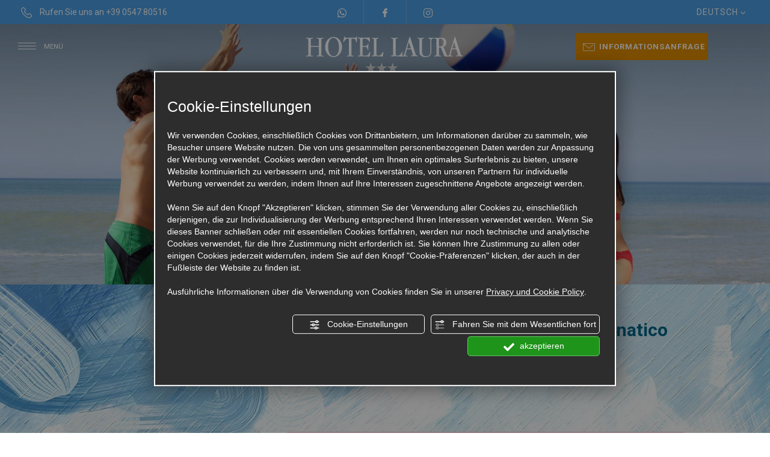

--- FILE ---
content_type: text/html; charset=utf-8
request_url: https://www.laurahotel.it/1-de-263908-angebot-ostern-2017-hotel-laura-cesenatico.php
body_size: 11276
content:
<!DOCTYPE html><html lang="de" ><head><script type="text/javascript">window.isAbot = false;</script><meta http-equiv="Content-Type" content="text/html; charset=utf-8" /><meta name="author" content="TITANKA! Spa" /><meta name="generator" content="TITANKA! CMS"  tpl_id="14" /><title>Angebot Ostern 2017 - Hotel Laura Cesenatico</title><meta name="Description" content="Inhalte sind abgelaufen oder nicht mehr verfügbar
Kommen Sie Ostern in der Romagna zu verbringen, genießen Sie d" />
 <script type="application/ld+json">{"@context":"https:\/\/schema.org\/","@type":"Article","headline":"Angebot Ostern 2017 - Hotel Laura Cesenatico","datePublished":"2016-12-22T00:00:00+01:00","author":{"name":"Hotel Laura"}}</script><meta name="application-name" content="Hotel Laura"><meta property="og:site_name" content="Hotel Laura"><link href="https://www.google-analytics.com" rel="preconnect" crossorigin /><link href="https://www.googletagmanager.com" rel="dns-prefetch" crossorigin /><link href="https://connect.facebook.net" rel="preconnect" crossorigin /><link href="https://forms.mrpreno.net" rel="dns-prefetch" crossorigin /><link rel="canonical" href="https://www.laurahotel.it/1-de-263908-angebot-ostern-2017-hotel-laura-cesenatico.php" /><link  rel="alternate" hreflang="de" href="https://www.laurahotel.it/1-de-263908-angebot-ostern-2017-hotel-laura-cesenatico.php"/><link  rel="alternate" hreflang="fr" href="https://www.laurahotel.it/1-fr-263908-offre-de-paques-2017-hotel-laura-cesenatico.php" /><link  rel="alternate" hreflang="en" href="https://www.laurahotel.it/1-en-263908-offer-easter-2017-hotel-laura-cesenatico.php" /><link  rel="alternate" hreflang="it" href="https://www.laurahotel.it/1-it-263908-offerta-pasqua-2017-hotel-laura-a-cesenatico.php" /><link rel="alternate" href="https://www.laurahotel.it/1-en-263908-offer-easter-2017-hotel-laura-cesenatico.php" hreflang="x-default" /><script type="application/ld+json">{"@context":"https:\/\/schema.org\/","@type":"Hotel","name":"Hotel Laura","url":"https:\/\/www.laurahotel.it","telephone":"+39 0547 80516","image":"https:\/\/www.laurahotel.it\/ATImg\/pix_trasp.gif","logo":"https:\/\/www.laurahotel.it\/ATImg\/loghi_small\/97.jpg","geo":{"@type":"GeoCoordinates","latitude":44.204145,"longitude":12.400892},"address":{"@type":"PostalAddress","streetAddress":"Viale Anita Garibaldi, 17","addressLocality":"Cesenatico","addressRegion":"Fc","postalCode":"47042","addressCountry":"IT"},"priceRange":"$$"}</script>  <script type="text/javascript">var cmsPageParams={"ia":"97","ih":2945,"ip":"140728","su":false,"device_type":"computer","asset_versioning":"1766743188","site_type":"desktop","is_catalog":false,"lang":"de","url":"\/1-de-263908-angebot-ostern-2017-hotel-laura-cesenatico.php","type":"4","other_languages":{"fr":"\/1-fr-263908-offre-de-paques-2017-hotel-laura-cesenatico.php","en":"\/1-en-263908-offer-easter-2017-hotel-laura-cesenatico.php","it":"\/1-it-263908-offerta-pasqua-2017-hotel-laura-a-cesenatico.php"},"relation_code":"1605279520","css":{"libs":["\/site.css?vrnsh=1&v=1766743188","\/site_lib.css?vrnsh=1&v=1766743188"]},"tracking":{"analytics":{"type":"gtag","event_name_mode":2}},"cookieConsentEnabled":true}</script> <link href="/site.css?vrnsh=1&v=1766743188" rel="stylesheet" type="text/css" /><link href="/site_lib.css?vrnsh=1&v=1766743188" rel="stylesheet" type="text/css" />
<!--[if lt IE 9]> <script src="/js_source/compatibility/Bootstrap3.2.0/html5shiv.js"></script> <script src="/js_source/compatibility/Bootstrap3.2.0/respond.min.js"></script> <link rel="stylesheet" type="text/css" href="/site_source_min/bootstrap3.2.0/css/bootstrap.min.css"/>
<![endif]--><!--[if IE 7]><link href="/js_source/compatibility/Bootstrap3.2.0/bootstrap-ie7.css" rel="stylesheet">
<![endif]--><meta name="viewport" content="width=device-width, initial-scale=1"><link rel="bookmark" href="/source/favicon.ico" /><link rel="shortcut icon" href="/source/favicon.ico" /><link rel="preconnect" href="https://fonts.googleapis.com"><link rel="preconnect" href="https://fonts.gstatic.com" crossorigin><link href="/libs/gfonts/style/css2?family=Prociono&family=Roboto:wght@400;700&display=swap" rel="stylesheet">
 <script type="text/javascript">function getUserIdToAnalyticsByCookie(a){for(var b=a+"=",c=document.cookie.split(";"),d=0;d<c.length;d++){for(var e=c[d];" "===e.charAt(0);)e=e.substring(1,e.length);if(0===e.indexOf(b))return e.substring(b.length,e.length)}return null}
function isGrantedApp(app_name){var isGranted=true;if(typeof cookieConsent=='object'){if(typeof cookieConsent.isGrantedApp=='function'){isGranted=cookieConsent.isGrantedApp(app_name);}}
return isGranted;}
function getTUserId(){if(!isGrantedApp('google_user_id')){return null;}
var user_id=null;var _MRU=getUserIdToAnalyticsByCookie("_MRU");if(_MRU){user_id=_MRU;}else{var _TCU=getUserIdToAnalyticsByCookie("_TCU");if(_TCU){user_id=_TCU;}}
return user_id;}</script><script type="text/javascript"  async src="https://www.googletagmanager.com/gtag/js?id=G-12F09C9059"></script> <script type="text/javascript">window.googleAnalyticsStarted=false;window.dataLayer=window.dataLayer||[];function gtag(){dataLayer.push(arguments);}
function startGoogleAnalytics(){if('googleAnalyticsStarted'in window){if(window.googleAnalyticsStarted==true){console.log('analytics gia inizializzato');return false;}}
var content_type='lastminute';var content_group='lastminute-263908';var cookieConsentEnabled=true;gtag('consent','default',{'ad_storage':'denied','analytics_storage':'denied','wait_for_update':1000,'ad_user_data':'denied','ad_personalization':'denied'});gtag('set','ads_data_redaction',true);if(cookieConsentEnabled){gtag('set','allow_google_signals',false);gtag('set','allow_ad_personalization_signals',false);}
if(isGrantedApp('google_ads')){gtag('set','allow_google_signals',true);gtag('set','allow_ad_personalization_signals',true);}
gtag('js',new Date());var confGTag={};if(content_type)confGTag.content_type=content_type;if(content_group)confGTag.content_group=content_group;confGTag.anonymize_ip=true;var analytics_user_id=getTUserId();if(analytics_user_id){confGTag.user_id=analytics_user_id;}
gtag('config','G-12F09C9059',confGTag);window.googleAnalyticsStarted=true;if(typeof cms=='object'){cms.triggerEvent('GoogleAnalyticsStarted');}else{console.log('GoogleAnalyticsStarted');}}</script> </head><body><div id="pgall" class="page_140728 lang-de       related_1605279520 ">
<header id="blk_89070"  ><div id="contenuto_562139"    class="cnt" ><div class="wrapper_ku6q16uk50ky super_object" id="wrapper_ku6q16uk50ky"><div id="containerBox_5a07415ce688" class="so_content_int containerBox_5a07415ce688 blk"><div id="containerBox_2d26fe7ef0ee" class="so_content_int containerBox_2d26fe7ef0ee container-fluid"><div  class="so_row engine_bootstrap row_2333de857c7c row clearfix" id="row_2333de857c7c"><div  class="so_column engine_bootstrap column_dac0d90cbdd5 col-md-4 col-xs-12 hidden-xs hidden-sm" id="column_dac0d90cbdd5">
<address  id="anagraphicData_7ab421b30c58_container" class="so_anagraphicData so_content anagraphicData_7ab421b30c58_container dati-top"><span class="icon-phone-call ico"></span> Rufen Sie uns an <span itemprop="telephone">+39 0547 80516</span></address></div><div  class="so_column engine_bootstrap column_913f565a46c7 col-md-4 col-xs-12 text-center hidden-xs hidden-sm" id="column_913f565a46c7"><div id="containerBox_071955918ca2" class="so_content_int containerBox_071955918ca2 dati-top centrale">	<address  id="anagraphicData_9f263483f543_container" class="so_anagraphicData so_content anagraphicData_9f263483f543_container blocchi-space"><a href="https://wa.me/+393669534618" onclick="StConvT(97,13)" rel="noopener" target="_blank" class="ABC_link" title="WhatsApp" aria-label="Kontaktieren Sie uns über WhatsApp"><span class="icon-whatsapp"></span></a></address><div  id="button_f9d1702cc633_container" class="so_button so_content button_f9d1702cc633_container   blocchi-space"><a id="button_f9d1702cc633" href="https://www.facebook.com/HotelLauraCesenatico"  rel="noopener" target="_blank" class="so_content_int button_f9d1702cc633 " title="" ><div class="button_icon_top"><span class="icon-facebook"></span></div></a></div><div  id="button_75cb0f1222c6_container" class="so_button so_content button_75cb0f1222c6_container   blocchi-space"><a id="button_75cb0f1222c6" href="https://www.instagram.com/laurahotelcesenatico/"  rel="noopener" target="_blank" class="so_content_int button_75cb0f1222c6 " title="" ><div class="button_icon_top"><span class="icon-instagram"></span></div></a></div></div></div><div  class="so_column engine_bootstrap column_a1028bf7aa4c col-md-4 col-xs-12 text-right hidden-xs hidden-sm" id="column_a1028bf7aa4c"><div  id="inclusion_0ac9aa43161d_container" class="so_inclusion so_content inclusion_0ac9aa43161d_container"><div class="wrapper_qe6eq093c9ja super_object" id="wrapper_qe6eq093c9ja"><div  id="languageLinks_3e854acea6e6_container" class="so_languageLinks so_content languageLinks_3e854acea6e6_container "><div class="rel no-pad blocco-lingue"><div class="tendina-lingue rel" aria-label="SPRACHE W&Auml;HLEN" tabindex="0" role="button">deutsch <span class="cms-icon cms-icon-angle-arrow-down"></span><div id="select_lingue" class="select_lingue" tabindex="0"><div class="item_lingue lingua_it"><a href="/1-it-263908-offerta-pasqua-2017-hotel-laura-a-cesenatico.php" aria-label="italiano">italiano</a></div><div class="item_lingue lingua_en"><a href="/1-en-263908-offer-easter-2017-hotel-laura-cesenatico.php" aria-label="english">english</a></div><div class="item_lingue lingua_fr"><a href="/1-fr-263908-offre-de-paques-2017-hotel-laura-cesenatico.php" aria-label="français">français</a></div></div></div></div></div></div></div></div></div></div></div></div></div>
</header><main id="blk_89068"  ><div id="contenuto_562156"    class="cnt" ><div class="wrapper_5c6774xmsfat super_object" id="wrapper_5c6774xmsfat"><div id="containerBox_4acde8cc02d1" class="so_content_int containerBox_4acde8cc02d1 img-top rel"><div  id="image_34450c68e95f_container" class="so_image so_content image_34450c68e95f_container  "><img alt="laurahotel de 1-de-263908-angebot-ostern-2017-hotel-laura-cesenatico 001" aria-hidden="true" id="image_34450c68e95f" src="/inc/scripts/source/www.laurahotel.it/crp1920x650-sf-offerte.jpg?v=1766743188" width="1920" height="650" class="so_content_int image_34450c68e95f" /></div><div  id="inclusion_9fdf341d5c96_container" class="so_inclusion so_content inclusion_9fdf341d5c96_container "><div class="wrapper_kx3uua7peul2 super_object" id="wrapper_kx3uua7peul2"><div id="containerBox_623b6b8d5f9c" class="so_content_int containerBox_623b6b8d5f9c blk top-sito no-pad"><div id="containerBox_93144adddaae" class="so_content_int containerBox_93144adddaae blk sf-fix no-pad"><div id="containerBox_66b446974170" class="so_content_int containerBox_66b446974170 container-fluid"><div  class="so_row engine_bootstrap row_6ac193724ba8 row clearfix" id="row_6ac193724ba8"><div  class="so_column engine_bootstrap column_1edf0a4cdb42 hidden-xs hidden-sm col-md-4 no-pad" id="column_1edf0a4cdb42"><div  id="text_9b4629932321_container" class="so_text so_content text_9b4629932321_container box-menu">
<span id="text_9b4629932321" class="so_content_int text_9b4629932321"><div class="menu-ico op_block"><div class="click"><span></span><span></span><span></span><span></span></div>
MEN&Uuml;<br /></div></span></div></div><div  class="so_column engine_bootstrap column_50c70765b5de text-center col-md-4 col-xs-12 hidden-xs hidden-sm" id="column_50c70765b5de"><div  id="image_7972a347d2e7_container" class="so_image so_content image_7972a347d2e7_container  logo"><a href="/de/" target="_self"  ><img alt="laurahotel de 1-de-263908-angebot-ostern-2017-hotel-laura-cesenatico 002" aria-hidden="true" id="image_7972a347d2e7" src="https://www.laurahotel.it/source/logo-top.png?v=1766743188" class="so_content_int image_7972a347d2e7" /></a></div></div><div  class="so_column engine_bootstrap column_899b332cde3b col-md-4 col-xs-12 hidden-xs hidden-sm" id="column_899b332cde3b"><div  id="button_ffd5d23256dd_container" class="so_button so_content button_ffd5d23256dd_container   "><a id="button_ffd5d23256dd" href="https://www.gshotels.net/richiesta_informazioni_it.php?id_hotel=1&utm_source=laurahotel.it&utm_medium=web&utm_campaign=sito"  rel="noopener" target="_blank" class="so_content_int button_ffd5d23256dd pulsante " title="" ><span class="icon-preventivo"></span>Informationsanfrage</a></div></div><div  class="so_column engine_bootstrap column_6e54b4731361 col-md-12 col-xs-12 no-pad" id="column_6e54b4731361"><div  id="inclusion_51c3e00bf7f6_container" class="so_inclusion so_content inclusion_51c3e00bf7f6_container"><div class="wrapper_ha6tbzg0408i super_object" id="wrapper_ha6tbzg0408i"><div  class="so_row engine_bootstrap row_33ab4e870d93 vedi-menu flex-menu" id="row_33ab4e870d93"><div  class="so_column engine_bootstrap column_a63220213796 col-md-6 col-12" id="column_a63220213796"><ul aria-label="menu"   id="menu_f0d12d25846d_container" class="so_menu so_content root level1 menu_f0d12d25846d_container "><li  id="button_0ddbab0df3d1_container" class="so_button so_content button_0ddbab0df3d1_container   "><a id="button_0ddbab0df3d1" href="/de/"  target="_self" class="so_content_int button_0ddbab0df3d1 " title="" >home</a></li><li  id="button_b4a5acd580fb_container" class="so_button so_content button_b4a5acd580fb_container   "><a id="button_b4a5acd580fb" href="/de/zimmer.php"  target="_self" class="so_content_int button_b4a5acd580fb " title="" ><span class="icon-freccia-dx-big"></span>Zimmer</a></li><li  id="button_166d11cd9973_container" class="so_button so_content button_166d11cd9973_container submenu-container  "><a id="button_166d11cd9973" href="#"  target="_self" class="so_content_int button_166d11cd9973 " title="" >Serviceleistungen<img alt="laurahotel de 1-de-263908-angebot-ostern-2017-hotel-laura-cesenatico 003" aria-hidden="true" src="https://www.laurahotel.it/source/arrow-submenu.png"  class="icon right"><span class="cms-icon cms-icon-angle-arrow-down"></span></a><ul aria-label="menu"   id="menu_50778efc2f11_container" class="so_menu so_content submenu level2 menu_50778efc2f11_container"><li  id="button_d086f9770614_container" class="so_button so_content button_d086f9770614_container   "><a id="button_d086f9770614" href="#"  target="_self" class="so_content_int button_d086f9770614 " title="" ><span class="icon-right-arrow"></span></a></li><li  id="button_702b15325547_container" class="so_button so_content button_702b15325547_container   "><a id="button_702b15325547" href="/de/hotel-serviceleistungen.php"  target="_self" class="so_content_int button_702b15325547 " title="" >Serviceleistungen</a></li><li  id="button_20611ecbf782_container" class="so_button so_content button_20611ecbf782_container   "><a id="button_20611ecbf782" href="/de/familien.php"  target="_self" class="so_content_int button_20611ecbf782 " title="" >Familien</a></li><li  id="button_9e5d5e5edee7_container" class="so_button so_content button_9e5d5e5edee7_container   "><a id="button_9e5d5e5edee7" href="/de/bike.php"  target="_self" class="so_content_int button_9e5d5e5edee7 " title="" >Bike</a></li></ul></li><li  id="button_56f5fb920990_container" class="so_button so_content button_56f5fb920990_container   "><a id="button_56f5fb920990" href="/de/restaurant.php"  target="_self" class="so_content_int button_56f5fb920990 " title="" ><span class="icon-freccia-dx-big"></span>Restaurant</a></li><li  id="button_b84c944ed1d2_container" class="so_button so_content button_b84c944ed1d2_container   "><a id="button_b84c944ed1d2" href="/de/angebote/"  target="_self" class="so_content_int button_b84c944ed1d2 " title="" ><span class="icon-freccia-dx-big"></span>Angebote</a></li><li  id="button_f813e9479d8f_container" class="so_button so_content button_f813e9479d8f_container   "><a id="button_f813e9479d8f" href="/de/umgebung.php"  target="_self" class="so_content_int button_f813e9479d8f " title="" ><span class="icon-freccia-dx-big"></span>Umgebung und Sehenswürdigkeiten</a></li><li  id="button_ed53995bae08_container" class="so_button so_content button_ed53995bae08_container   "><a id="button_ed53995bae08" href="/de/bildergalerie.php"  target="_self" class="so_content_int button_ed53995bae08 " title="" >Bildergalerie</a></li><li  id="button_db2b88b89495_container" class="so_button so_content button_db2b88b89495_container   "><a id="button_db2b88b89495" href="/de/kontakt.php"  target="_self" class="so_content_int button_db2b88b89495 " title="" >Kontakt</a></li></ul><div  id="inclusion_9a193b83fdb0_container" class="so_inclusion so_content inclusion_9a193b83fdb0_container visible-xs visible-sm"><div class="wrapper_qe6eq093c9ja super_object" id="wrapper_qe6eq093c9ja"><div  id="languageLinks_3e854acea6e6_container" class="so_languageLinks so_content languageLinks_3e854acea6e6_container "><div class="rel no-pad blocco-lingue"><div class="tendina-lingue rel" aria-label="SPRACHE W&Auml;HLEN" tabindex="0" role="button">deutsch <span class="cms-icon cms-icon-angle-arrow-down"></span><div id="select_lingue" class="select_lingue" tabindex="0"><div class="item_lingue lingua_it"><a href="/1-it-263908-offerta-pasqua-2017-hotel-laura-a-cesenatico.php" aria-label="italiano">italiano</a></div><div class="item_lingue lingua_en"><a href="/1-en-263908-offer-easter-2017-hotel-laura-cesenatico.php" aria-label="english">english</a></div><div class="item_lingue lingua_fr"><a href="/1-fr-263908-offre-de-paques-2017-hotel-laura-cesenatico.php" aria-label="français">français</a></div></div></div></div></div></div></div></div></div></div></div></div><div  class="so_column engine_bootstrap column_a7f5e2250c9c col-md-12 col-xs-12" id="column_a7f5e2250c9c"></div></div></div></div><div id="containerBox_3597455595fa" class="so_content_int containerBox_3597455595fa container-fluid"><div  class="so_row engine_bootstrap row_18a1f5a723e0 row clearfix" id="row_18a1f5a723e0"><div  class="so_column engine_bootstrap column_f9a6070757b4 col-md-12 col-xs-12 no-pad barra-mobile visible-xs visible-sm" id="column_f9a6070757b4"><div  id="inclusion_95019f896c8f_container" class="so_inclusion so_content inclusion_95019f896c8f_container"><div class="wrapper_ybypqo34c25q super_object" id="wrapper_ybypqo34c25q"><div  class="so_row engine_bootstrap row_d39f577e43dd row clearfix" id="row_d39f577e43dd"><div  class="so_column engine_bootstrap column_ead289e2376f col_20 link-mobi text-center colore-uno" id="column_ead289e2376f"><div  id="text_1d7c95b289f8_container" class="so_text so_content text_1d7c95b289f8_container ">
<span id="text_1d7c95b289f8" class="so_content_int text_1d7c95b289f8"><div class="menu-ico op_block"><div class="click"><span></span><span></span><span></span><span></span></div>
MEN&Uuml;</div></span></div></div><div  class="so_column engine_bootstrap column_faa2fd5a96fe col_20 text-center" id="column_faa2fd5a96fe"><div  id="image_52599de69a38_container" class="so_image so_content image_52599de69a38_container  "><a href="/de/" target="_self"  ><img alt="laurahotel de 1-de-263908-angebot-ostern-2017-hotel-laura-cesenatico 004" aria-hidden="true" id="image_52599de69a38" src="https://www.laurahotel.it/source/logo-mobi.png?v=1766743188" class="so_content_int image_52599de69a38" /></a></div></div><div  class="so_column engine_bootstrap column_f9ba02ce0462 col_20 link-mobi text-center bgk-due" id="column_f9ba02ce0462"><div  id="anagraphicData_19ca9ed74672_container" class="so_anagraphicData so_content anagraphicData_19ca9ed74672_container "><a href="tel:+39054780516" class="ABC_link" aria-label="Rufen sie jetzt an"><span class="icon-phone-call"></span> Anrufen</a></div></div><div  class="so_column engine_bootstrap column_d2c8e37e40b0 col_20 link-mobi text-center bgk-green" id="column_d2c8e37e40b0"><div  id="anagraphicData_5c8beb7b8850_container" class="so_anagraphicData so_content anagraphicData_5c8beb7b8850_container "><a href="https://wa.me/+393669534618" onclick="StConvT(97,13)" rel="noopener" target="_blank" class="ABC_link" title="WhatsApp" aria-label="Kontaktieren Sie uns über WhatsApp"><span class="icon-whatsapp"></span>Chat</a></div></div><div  class="so_column engine_bootstrap column_9b3b743835d5 col_20 link-mobi text-center bgk-uno" id="column_9b3b743835d5"><div  id="anagraphicData_eaa5aff9e562_container" class="so_anagraphicData so_content anagraphicData_eaa5aff9e562_container ">
<a href="https://www.gshotels.net/richiesta_informazioni_it.php?id_hotel=1&utm_source=laurahotel.it&utm_medium=web&utm_campaign=sito"><span class="icon-preventivo"></span> Info</a></div></div></div></div></div></div></div></div></div></div></div></div><div id="containerBox_rtew47f6ex0t" class="so_content_int containerBox_rtew47f6ex0t blk sf-pittura"><div id="containerBox_6snkbxjzily5" class="so_content_int containerBox_6snkbxjzily5 container-fluid"><div  class="so_row engine_bootstrap row_isklx9z81zuf row clearfix pad-centrale" id="row_isklx9z81zuf"><div  class="so_column engine_bootstrap column_cc7402858d24 col-xs-12 col-md-10 col-md-offset-1" id="column_cc7402858d24"><div  id="backofficeContentDetail_0115ffbbd428_container" class="so_backofficeContentDetail so_content backofficeContentDetail_0115ffbbd428_container "><div id="backofficeContentDetail_0115ffbbd428" class="so_content_int backofficeContentDetail_0115ffbbd428" ><span class="TitankaCommonObjects"><script type="text/javascript">var form_offers_default_required_fields={nome_cognome:true,nome:true,cognome:true,email:true,telefono:false,adulti:false,bambini:false,eta_bambino_1:false,eta_bambino_2:false,eta_bambino_3:false,eta_bambino_4:false,data_arrivo:true,data_partenza:true,note:false};var required_fields={};</script><div class="lastminute_wrapper"><div class=""><div class="dett_offerte dettaglio"><div class="col-md-4 text-center col-xs-12"></div><div class="col-md-8"><h1><span itemprop="name" class="">Angebot Ostern 2017 - Hotel Laura Cesenatico</span></h1><h2 class="sottotitolo-dettaglio bold">Ostern in der Romagna, nutzen Sie die Angebote!</h2><div class="prezzo"> <br> <span class="price bold"></span><br></div><div class="clear"></div><div class="descrizione"><span itemprop="description"><div style="background-color:#F8D7DA;color:#964E55; padding:5px; width:100%; clear:both; font-weight:bold; text-align:center; margin:15px 0">
Inhalte sind abgelaufen oder nicht mehr verf&uuml;gbar</div>Kommen Sie Ostern in der Romagna zu verbringen, genie&szlig;en Sie die ersten Sonnentage und eine Luftfeder einen sch&ouml;nen Spaziergang am Meer zu tun!<br>
<br>
Im Hotel Laura Cesenatico dachten wir, all-inclusive-Pakete f&uuml;r Ostern 2017, die Vollpension enthalten, Getr&auml;nke zu den Mahlzeiten, super Ostern Mittagessen mit Sekt, Parkplatz, kostenlose Wi-Fi-Bereich, Eingang zu einem nahe gelegenen Schwimmbad mit Wellnessbereich, erm&auml;&szlig;igt In den Themenparks und vieles mehr ...!<table border="1" cellpadding="1" cellspacing="1" style="width:500px;"><tbody><tr><td style="background-color: #ffff66;">Ostern 2017</td><td style="background-color: #ffff66;">Pakete all inclusive pro Person:</td></tr><tr><td>2 Tage</td><td>140 Euro</td></tr><tr><td>3 Tage</td><td>195 Euro</td></tr><tr><td>4 Tage</td><td>216 Euro</td></tr><tr><td>7 Tage</td><td>312 &euro; (1 Tag frei !!!!!)</td></tr></tbody></table>
<br>
zus&auml;tzliche Tage + 52 &euro; pro Person pro Tag<br>
<br>
Angebot Familie! Kinder kostenlos oder verbilligt !!<br>
<br>
Fordern Sie ein individuelles Angebot an info@laurahotel.it~~V oder rufen Sie uns an 0547/80516<br>
&nbsp;<div class="content_social_bar"><div class="social_bar" id="social8459"></div> <script type="text/javascript">if(document.getElementById('social8459')){var url_to_social=document.location.href;var titlepage=document.title;var titleshare='Teilen Sie auf';var intro='<div class="title_social" id="title_social"><b>Teilen Sie auf<'+'/b><'+'/div>';document.getElementById('social8459').innerHTML=intro;document.getElementById('social8459').innerHTML+='<a href="https://www.facebook.com/sharer.php?u='+encodeURIComponent(url_to_social)+'&p='+encodeURIComponent(titlepage)+'" aria-label="Teilen Sie auf Facebook" rel="noopener" target="_blank"><img alt="laurahotel de 1-de-263908-angebot-ostern-2017-hotel-laura-cesenatico 005" aria-hidden="true" src="/ATImg/social/fb-3.png" border="0" class="img_social" hspace="3"></a>';document.getElementById('social8459').innerHTML+='<a href="https://twitter.com/share?url='+encodeURIComponent(url_to_social)+'&text='+encodeURIComponent(titlepage)+'" aria-label="Teilen Sie auf Twitter" rel="noopener" target="_blank"><img alt="laurahotel de 1-de-263908-angebot-ostern-2017-hotel-laura-cesenatico 006" aria-hidden="true" src="/ATImg/social/tw-3.png" border="0" class="img_social" hspace="3"></a>';document.getElementById('social8459').innerHTML+='<a href="https://www.linkedin.com/shareArticle?mini=true&url='+encodeURIComponent(url_to_social)+'&title='+encodeURIComponent(titlepage)+'&summary=&source=" aria-label="Teilen Sie auf LinkedIn" rel="noopener" target="_blank"><img alt="laurahotel de 1-de-263908-angebot-ostern-2017-hotel-laura-cesenatico 007" aria-hidden="true" src="/ATImg/social/in-3.png" border="0" class="img_social" hspace="3"></a>';document.getElementById('social8459').innerHTML+='<a href="https://api.whatsapp.com/send?text='+encodeURIComponent(titlepage)+'+'+encodeURIComponent(url_to_social)+'" aria-label="Teilen Sie auf WhatsApp" rel="noopener" target="_blank"><img alt="laurahotel de 1-de-263908-angebot-ostern-2017-hotel-laura-cesenatico 008" aria-hidden="true" src="/ATImg/social/wa-3.png" border="0" class="img_social" hspace="3"></a>';}</script></div></span></div><div class="clearfix divisore"></div></div><div class="clearfix"></div></div></div></div><script type="text/javascript">function view_privacy_policy_lst(obj){viewPrivacyPolicyAttivita('de');return false;}</script></span></div></div></div><div  class="so_column engine_bootstrap column_62f177186e7f col-md-12 col-xs-12" id="column_62f177186e7f"><div  id="break_2caa901c7fff_container" class="so_break so_content break_2caa901c7fff_container clearfix"></div><div  id="button_e14e27eb4b72_container" class="so_button so_content button_e14e27eb4b72_container   "><a id="button_e14e27eb4b72" href="/de/angebote/"  target="_self" class="so_content_int button_e14e27eb4b72 pulsante fondo-chiaro" title="" >ALLES ANZEIGEN</a></div></div></div></div></div></div></div>
</main><footer id="blk_89069"  ><div id="contenuto_562140"    class="cnt" >
<div class="wrapper_t5ypwtt7ciup super_object" id="wrapper_t5ypwtt7ciup"><div id="containerBox_0c037b776bf7" class="so_content_int containerBox_0c037b776bf7 blk no-pad"><div id="containerBox_a9dbce41c61d" class="so_content_int containerBox_a9dbce41c61d container-fluid max-fluid"><div  class="so_row engine_bootstrap row_286c2ef61b39 row clearfix flex-off" id="row_286c2ef61b39"><div  class="so_column engine_bootstrap column_f9d020cfc46a col-md-6 col-xs-12 pad-form" id="column_f9d020cfc46a"><div  id="text_a45e9a6e5fa4_container" class="so_text so_content text_a45e9a6e5fa4_container txt-underline">
<span id="text_a45e9a6e5fa4" class="so_content_int text_a45e9a6e5fa4">
STAY TUNED
</span></div><h3  id="title_6fb5607d6a79_container" class="so_title so_content title_6fb5607d6a79_container colore-due corsivo"><span id="title_6fb5607d6a79" class="so_content_int title_6fb5607d6a79">Zum Newsletter anmelden</span></h3><div  id="newsletterForm_da0f10f6a016_container" class="so_newsletterForm so_content newsletterForm_da0f10f6a016_container "><div id="newsletterForm_da0f10f6a016" class="so_content_int newsletterForm_da0f10f6a016" ><div id="wrapper_email_min" class="titanka-form-newsletter-minimal wrapper_email_min"><form name="form-newsletter-minimal" action="/void" method="post" ia="97" ln="de" tkn="0" recaptcha="0" multilist="0" multilist_mode="single"><input name="sp" value="eNoNiVkKgEAIQO/id0hFJHWZQWZkEFokbCCiu+ffW17QkthdmzrDCgtBBxsfNbhIcJGmWZI/JpHyudvtcsVQC596JMJhJhwJvh/AWxcu" type="hidden" /><input name="lists" value="eNqLVjI0MDE0NjJSigUADhECWg==" type="hidden" /><div style="float:left" class="field_email_min">
<input type="text" id="email_min" placeholder="Email" req="1" name="email" label="Email" aria-labelledby="email_min" title="Email" class="modulo_email_min" value=""></div><div style="float:left" class="field_button_min">
<input type="button" id="button_email_min" style="cursor:pointer" value="Anmelden" class="bottone_email_min bt_subscribe" ></div><div style="clear:both"></div><div class="newsletter_min_cont_privacy link_email" >
<input name="privacy" type="checkbox" value="" req="1" label="Privacy Policy" id="privacy_policy_nl_133">
<label for="privacy_policy_nl_133">Ich habe die <a href="#" onclick="viewPrivacyPolicyAttivita( 'de', '97', this, 'form_newsletter'); return false;" style="text-decoration:underline !important;" > Datenschutzbestimmungen </a>
</label></div></form></div></div></div></div><div  class="so_column engine_bootstrap column_03fe502f0cc8 col-md-6 col-xs-12  b-lazy" data-src="https://www.laurahotel.it/source/sf-dw.jpg" id="column_03fe502f0cc8"></div></div></div></div><div id="containerBox_d624eb4e4278" class="so_content_int containerBox_d624eb4e4278 blk"><div id="containerBox_7b6d2720308a" class="so_content_int containerBox_7b6d2720308a container-fluid"><div  class="so_row engine_bootstrap row_b8887ad77f74 row clearfix  text-center rel" id="row_b8887ad77f74"><div  class="so_column engine_bootstrap column_2a43f948281b col-md-12 col-xs-12" id="column_2a43f948281b"><div  id="image_8eeabecb5392_container" class="so_image so_content image_8eeabecb5392_container  "><a href="/de/" target="_self"  ><img alt="laurahotel de 1-de-263908-angebot-ostern-2017-hotel-laura-cesenatico 009" aria-hidden="true" id="image_8eeabecb5392" src="[data-uri]" data-src="https://www.laurahotel.it/source/logo-top.png?v=1766743188" class="so_content_int b-lazy image_8eeabecb5392" /></a></div></div><div  class="so_column engine_bootstrap column_3d76db90991e col-md-12" id="column_3d76db90991e">
<address  id="anagraphicData_554d1b34d458_container" class="so_anagraphicData so_content anagraphicData_554d1b34d458_container colore-due">Viale Anita Garibaldi, 17 - 47042 Cesenatico (Fc)<br>
Tel. <span itemprop="telephone">+39 0547 80516</span><br>
<a href="https://wa.me/+393669534618" onclick="StConvT(97,13)" rel="noopener" target="_blank" class="ABC_link" title="WhatsApp" aria-label="Kontaktieren Sie uns über WhatsApp"><span class="icon-whatsapp"></span> +39 366 9534618</a> <br>
<a href="javascript:goToByScroll('.mrprenoForm, #ContContatti');">info@laurahotel.it</a>
</address></div></div></div></div><div id="containerBox_96695cf07dd8" class="so_content_int containerBox_96695cf07dd8 blk"><div id="containerBox_985528a5e2a6" class="so_content_int containerBox_985528a5e2a6 container-fluid"><div  class="so_row engine_bootstrap row_b8814ebe0446 row clearfix" id="row_b8814ebe0446"><div  class="so_column engine_bootstrap column_8d84d9eac605 col-sm-3 col-xs-12" id="column_8d84d9eac605"><div  id="text_d5059ea7dd38_container" class="so_text so_content text_d5059ea7dd38_container text-center">
<span id="text_d5059ea7dd38" class="so_content_int text_d5059ea7dd38">
besuchen sie auch:<br /></span></div><div  id="imageGroup_cecaac4367a6_container" class="so_imageGroup so_content imageGroup_cecaac4367a6_container " data-target="#imageGroup_cecaac4367a6"><div id="imageGroup_cecaac4367a6" class="so_content_int imageGroup_cecaac4367a6"><div class="imagegroup_item first-row first-col    "><div  id="image_67efc6a69bef_container" class="so_image so_content image_67efc6a69bef_container  "><a href="" rel="noopener" target="_blank"  ><img id="image_67efc6a69bef" src="[data-uri]" data-src="https://www.laurahotel.it/source/gs-hotels.png?v=1766743188" loading="lazy" alt="GS Hotels: Komfort und Luxus für Ihren Aufenthalt." class="so_content_int b-lazy image_67efc6a69bef" /></a></div></div><div class="imagegroup_item first-row     "><div  id="image_c252f210e956_container" class="so_image so_content image_c252f210e956_container  "><a href="" rel="noopener" target="_blank"  ><img id="image_c252f210e956" src="[data-uri]" data-src="https://www.laurahotel.it/source/club-vacanze-in.png?v=1766743188" loading="lazy" alt="Vollständig weißes Bild, keine sichtbaren Details." class="so_content_int b-lazy image_c252f210e956" /></a></div></div><div class="imagegroup_item first-row  last-col   "><div  id="image_22fcc9a66dfa_container" class="so_image so_content image_22fcc9a66dfa_container  "><a href="" target="_self"  ><img id="image_22fcc9a66dfa" src="[data-uri]" data-src="https://www.laurahotel.it/source/logo-raffaello.png?v=1766743188" loading="lazy" alt="Hotel Raffaello: Komfort und Stil im Stadtzentrum." class="so_content_int b-lazy image_22fcc9a66dfa" /></a></div></div></div></div></div><div  class="so_column engine_bootstrap column_7287d6537a79 col-sm-9 col-xs-12 text-right" id="column_7287d6537a79">
<address  id="anagraphicData_654412517cfc_container" class="so_anagraphicData so_content anagraphicData_654412517cfc_container inline"><a href="#privacy" id="_privacy" class="ABC_link" onclick="viewPrivacyPolicyAttivita('de','97'); return false" >Privacy & Cookie Policy</a> - <a href="#" id="bt_manage_cookie" class="ABC_link bt_manage_cookie" onclick="if(typeof startCookiePolicy == 'function'){startCookiePolicy(true);};return false;" >Cookie-Einstellungen</a> <br>
<a href="#policy" id="partita_iva" class="ABC_link" onclick="viewPrivacyPolicyAttivita('de','97'); return false" >P.Iva 01741330409</a> - CIR 040008-AL-00029</address><div id="creditsTitanka_3759a3542c50" class="so_content_int creditsTitanka_3759a3542c50 "><span class="site_credits"><span type="8" title="TITANKA! Spa &copy; 2021">Credits TITANKA! Spa</span></span><span class="site_credits_year" style="display:none"> &copy; 2021</span><script type="text/javascript">window.addEventListener('load',function(){var timer;var nodeCredits=document.querySelector('.site_credits');var nodeCreditsYear=document.querySelector('.site_credits_year');if(nodeCredits){nodeCredits.addEventListener('touchstart',function(e){timer=setTimeout(function(){nodeCreditsYear.style.display='inline';},750);},{passive:true});nodeCredits.addEventListener('touchend',function(e){clearTimeout(timer);nodeCreditsYear.style.display='none';},{passive:true});}});</script></div></div></div></div></div></div>
</div>
</footer></div>
 <script type="text/javascript"  defer src="/site_lib.js?vrnsh=1&v=1766743188" ></script>  <script defer type="text/javascript">var hs;function initHighSlide(){if(typeof hs!='undefined'){hs.showCredits=false;hs.graphicsDir='/ATClass/js/highslide/graphics/';hs.outlineType='rounded-white';hs.align='center';hs.dimmingOpacity=0.80;}else{setTimeout(initHighSlide,50);}}
initHighSlide();</script><script defer type="text/javascript">function startNoConflictWhenJQueryIsLoaded(){if(typeof jQuery!='undefined'){jQuery.noConflict();}else{setTimeout(startNoConflictWhenJQueryIsLoaded,50);}}
startNoConflictWhenJQueryIsLoaded();</script><script defer type="text/javascript">var selectorF;var instanceF;function startImageLightBox(){selectorF='a.image_lightbox';instanceF=jQuery(selectorF).imageLightbox({allowedTypes:'png|jpg|jpeg|gif',animationSpeed:250,preloadNext:true,enableKeyboard:true,quitOnEnd:false,quitOnImgClick:false,quitOnDocClick:true,onStart:function(){overlayOn();closeButtonOn(instanceF);arrowsOn(instanceF,selectorF);},onEnd:function(){overlayOff();captionOff();closeButtonOff();arrowsOff();activityIndicatorOff();},onLoadStart:function(){captionOff();activityIndicatorOn();},onLoadEnd:function(){captionOn();activityIndicatorOff();jQuery('.imagelightbox-arrow').css('display','block');}});}</script>  <script src="/site.js?vrnsh=1&v=1766743188" type="text/javascript"  defer></script>  <script type="text/javascript" defer="defer" rel="js_content_script"></script> <style type="text/css" rel="css_content_script">.wrapper_ku6q16uk50ky
img{max-width:100%}div.containerBox_5a07415ce688{background-color:#4d9fe3}div.row_2333de857c7c{line-height:40px;color:#fff}div.row_2333de857c7c:before{content:" "}div.row_2333de857c7c:after{content:" ";display:table;clear:both}div.column_a1028bf7aa4c{}.wrapper_qe6eq093c9ja
img{max-width:100%}.tendina-lingue{cursor:pointer;position:relative}.item_lingue>a{padding:2px
0;display:block}.so_languageLinks .blocco-lingue
a{text-decoration:none}.so_languageLinks .blocco-lingue .cms-icon-angle-arrow-down{font-size:10px}.tendina-lingue
#select_lingue{width:100%;max-width:200px;margin:0
auto;line-height:normal;left:0;top:18px;right:0;z-index:9;position:absolute;visibility:hidden;opacity:0;z-index:10;-webkit-transform-origin:0% 0%;-moz-transform-origin:0% 0%;transform-origin:0% 0%;-webkit-transform-style:preserve-3d;-moz-transform-style:preserve-3d;transform-style:preserve-3d;-webkit-transition: .4s linear;transition: .4s linear}.tendina-lingue:hover
#select_lingue{visibility:visible;opacity:1}div.column_913f565a46c7{}div.button_75cb0f1222c6_container:before{content:" "}div.button_75cb0f1222c6_container:after{clear:both;display:block;content:""}div.button_f9d1702cc633_container:before{content:" "}div.button_f9d1702cc633_container:after{clear:both;display:block;content:""}div.button_f9d1702cc633_container{border-right:1px solid rgba(255,255,255,0.2);border-left:1px solid rgba(255,255,255,0.2)}div.column_dac0d90cbdd5{}@media only screen and (max-width: 767px){div.containerBox_5a07415ce688{margin-top:65px}div.containerBox_5a07415ce688{margin-top:65px}}@media only screen and (min-width: 768px) and (max-width: 991px){div.containerBox_5a07415ce688{margin-top:65px}div.containerBox_5a07415ce688{margin-top:65px}}@media only screen and (min-width: 992px) and (max-width: 1199px){div.containerBox_5a07415ce688{position:relative;z-index:91}div.containerBox_5a07415ce688{position:relative;z-index:91}}@media only screen and (min-width: 1200px){div.containerBox_5a07415ce688{position:relative;z-index:91}div.containerBox_5a07415ce688{position:relative;z-index:91}}.wrapper_5c6774xmsfat
img{max-width:100%}div.row_isklx9z81zuf:before{content:" "}div.row_isklx9z81zuf:after{content:" ";display:table;clear:both}div.column_62f177186e7f{}div.button_e14e27eb4b72_container:before{content:" "}div.button_e14e27eb4b72_container:after{clear:both;display:block;content:""}.break_2caa901c7fff_container::after{display:block;clear:both;content:""}div.column_cc7402858d24{}div.backofficeContentDetail_0115ffbbd428_container img[onclick]{pointer-events:none;cursor:auto !important}div.backofficeContentDetail_0115ffbbd428{width:100%}.wrapper_kx3uua7peul2
img{max-width:100%}div.row_18a1f5a723e0{line-height:90px}div.row_18a1f5a723e0:before{content:" "}div.row_18a1f5a723e0:after{content:" ";display:table;clear:both}div.column_f9a6070757b4{}.wrapper_ybypqo34c25q
img{max-width:100%}div.row_d39f577e43dd{height:65px;background-color:#fff;line-height:65px}div.row_d39f577e43dd:before{content:" "}div.row_d39f577e43dd:after{content:" ";display:table;clear:both}div.column_9b3b743835d5{}div.column_d2c8e37e40b0{}div.column_f9ba02ce0462{}div.column_faa2fd5a96fe{height:100%}img.image_52599de69a38{max-width:100%}div.column_ead289e2376f{height:100%;background-color:#fff;color:#333 !important;padding-top:0px}div.text_1d7c95b289f8_container{height:100%}div.text_1d7c95b289f8_container
.click{margin-top:7px}div.containerBox_66b446974170{max-width:100%}div.row_6ac193724ba8:before{content:" "}div.row_6ac193724ba8:after{content:" ";display:table;clear:both}div.column_a7f5e2250c9c{}div.column_6e54b4731361{}.wrapper_ha6tbzg0408i
img{max-width:100%}div.row_33ab4e870d93:before{content:" "}div.row_33ab4e870d93:after{content:" ";display:table;clear:both}div.column_a63220213796{padding-left:30px}.wrapper_qe6eq093c9ja
img{max-width:100%}.tendina-lingue{cursor:pointer;position:relative}.item_lingue>a{padding:2px
0;display:block}.so_languageLinks .blocco-lingue
a{text-decoration:none}.so_languageLinks .blocco-lingue .cms-icon-angle-arrow-down{font-size:10px}.tendina-lingue
#select_lingue{width:100%;max-width:200px;margin:0
auto;line-height:normal;left:0;top:18px;right:0;z-index:9;position:absolute;visibility:hidden;opacity:0;z-index:10;-webkit-transform-origin:0% 0%;-moz-transform-origin:0% 0%;transform-origin:0% 0%;-webkit-transform-style:preserve-3d;-moz-transform-style:preserve-3d;transform-style:preserve-3d;-webkit-transition: .4s linear;transition: .4s linear}.tendina-lingue:hover
#select_lingue{visibility:visible;opacity:1}ul.menu_f0d12d25846d_container:after{content:" ";display:table;clear:both}ul.menu_f0d12d25846d_container,ul.menu_f0d12d25846d_container
ul{padding-inline-start:0;padding:0;margin:0}ul.menu_f0d12d25846d_container{margin:0;padding:0;list-style:none}ul.menu_f0d12d25846d_container
a{position:relative}ul.menu_f0d12d25846d_container.root>li>a{display:block}ul.menu_f0d12d25846d_container .cms-icon-angle-arrow-down{padding-left:2px;font-size:50%}ul.menu_f0d12d25846d_container .cms-icon-angle-arrow-pointing-to-right{padding-left:2px;font-size:50%}ul.menu_f0d12d25846d_container.root
.submenu{position:absolute;z-index:10;-webkit-transition: .2s linear;transition: .2s linear}@media only screen and (min-width: 992px){ul.menu_f0d12d25846d_container.root
.submenu{visibility:hidden;opacity:0}}ul.menu_f0d12d25846d_container.root .submenu
li{display:grid;position:relative}ul.menu_f0d12d25846d_container.root.level1 .submenu
.submenu{display:block;position:absolute;left:100%;top:0px;-webkit-transition: .2s linear;transition: .2s linear}ul.menu_f0d12d25846d_container.root .submenu
.submenu{position:absolute;left:100%;margin-top:0;-webkit-transition: .2s linear;transition: .2s linear;top:0px}ul.menu_f0d12d25846d_container.root li:hover>.submenu{visibility:visible;opacity:1}div.button_db2b88b89495_container:before{content:" "}div.button_db2b88b89495_container:after{clear:both;display:block;content:""}a.button_db2b88b89495
.icon{margin:0
3px}div.button_ed53995bae08_container:before{content:" "}div.button_ed53995bae08_container:after{clear:both;display:block;content:""}a.button_ed53995bae08
.icon{margin:0
3px}div.button_f813e9479d8f_container:before{content:" "}div.button_f813e9479d8f_container:after{clear:both;display:block;content:""}a.button_f813e9479d8f
.icon{margin:0
3px}div.button_b84c944ed1d2_container:before{content:" "}div.button_b84c944ed1d2_container:after{clear:both;display:block;content:""}a.button_b84c944ed1d2
.icon{margin:0
3px}div.button_56f5fb920990_container:before{content:" "}div.button_56f5fb920990_container:after{clear:both;display:block;content:""}a.button_56f5fb920990
.icon{margin:0
3px}div.button_166d11cd9973_container:before{content:" "}div.button_166d11cd9973_container:after{clear:both;display:block;content:""}a.button_166d11cd9973
.icon{margin:0
3px}div.button_b4a5acd580fb_container:before{content:" "}div.button_b4a5acd580fb_container:after{clear:both;display:block;content:""}a.button_b4a5acd580fb
.icon{margin:0
3px}div.button_0ddbab0df3d1_container:before{content:" "}div.button_0ddbab0df3d1_container:after{clear:both;display:block;content:""}a.button_0ddbab0df3d1
.icon{margin:0
3px}@media only screen and (max-width: 767px){div.column_a63220213796{padding-left:0px}div.column_a63220213796{padding-left:0px}}@media only screen and (min-width: 768px) and (max-width: 991px){div.column_a63220213796{padding-left:0px}div.column_a63220213796{padding-left:0px}}div.column_899b332cde3b{}div.button_ffd5d23256dd_container:before{content:" "}div.button_ffd5d23256dd_container:after{clear:both;display:block;content:""}div.button_ffd5d23256dd_container{margin-top:25px}div.column_50c70765b5de{}img.image_7972a347d2e7{max-width:100%}div.column_1edf0a4cdb42{min-height:0px   !important}div.text_9b4629932321_container{color:#fff;font-size:11px;position:relative;z-index:91;max-width:150px}@media only screen and (min-width: 992px) and (max-width: 1199px){div.column_1edf0a4cdb42{text-align:center}div.column_1edf0a4cdb42{text-align:center}div.text_9b4629932321_container{padding-left:10px}div.text_9b4629932321_container{padding-left:10px}img.image_7972a347d2e7{margin-top:30px}img.image_7972a347d2e7{margin-top:30px}div.column_5a87d2e239d0{z-index:91;padding-right:10px}div.column_5a87d2e239d0{z-index:91;padding-right:10px}div.column_9a1c3a83d54a{z-index:91}div.column_9a1c3a83d54a{z-index:91}div.column_899b332cde3b{z-index:91}div.column_899b332cde3b{z-index:91}}@media only screen and (min-width: 1200px){div.text_9b4629932321_container{padding-left:30px}div.text_9b4629932321_container{padding-left:30px}img.image_7972a347d2e7{margin-top:30px}img.image_7972a347d2e7{margin-top:30px}div.column_5a87d2e239d0{z-index:91;padding-right:30px}div.column_5a87d2e239d0{z-index:91;padding-right:30px}div.column_9a1c3a83d54a{z-index:91}div.column_9a1c3a83d54a{z-index:91}div.column_899b332cde3b{z-index:91}div.column_899b332cde3b{z-index:91}}img.image_34450c68e95f{max-width:100%}img.image_34450c68e95f{height:auto}.wrapper_t5ypwtt7ciup
img{max-width:100%}div.containerBox_96695cf07dd8{background-color:#00678a}div.row_b8814ebe0446{padding:25px
0;border-top:1px solid rgba(77,159,227,0.3)}div.row_b8814ebe0446:before{content:" "}div.row_b8814ebe0446:after{content:" ";display:table;clear:both}div.column_7287d6537a79{}div.creditsTitanka_3759a3542c50{color:#fff;font-size:12px;margin-left:10px}div.creditsTitanka_3759a3542c50
a{color:#fff;font-size:12px}address.anagraphicData_654412517cfc_container{color:#fff;font-size:12px}address.anagraphicData_654412517cfc_container
a{color:#fff}div.column_8d84d9eac605{}div.imageGroup_cecaac4367a6_container
.imagegroup_item{float:left;text-align:center;width:calc(33.333333333333% - 5px);margin-left:2.5px;margin-right:2.5px;margin-top:2.5px;margin-bottom:2.5px}.imageGroup_cecaac4367a6{padding-top:2.5px;padding-bottom:2.5px;padding-left:2.5px;padding-right:2.5px;width:100%}div.imageGroup_cecaac4367a6:before{content:" "}div.imageGroup_cecaac4367a6:after{content:" ";display:table;clear:both}div.imageGroup_cecaac4367a6_container .mixitup-control{text-align:center}div.text_d5059ea7dd38_container{font-size:15px;color:#fff!important}div.row_b8887ad77f74{padding:80px
0}div.row_b8887ad77f74:before{content:" "}div.row_b8887ad77f74:after{content:" ";display:table;clear:both}div.column_3d76db90991e{}address.anagraphicData_554d1b34d458_container{font-size:15px}address.anagraphicData_554d1b34d458_container
a{color:#00668A}div.column_2a43f948281b{margin-bottom:30px}img.image_8eeabecb5392{max-width:100%}div.containerBox_0c037b776bf7{background:#F5F5F5}div.row_286c2ef61b39{height:380px}div.row_286c2ef61b39:before{content:" "}div.row_286c2ef61b39:after{content:" ";display:table;clear:both}div.column_03fe502f0cc8{background-repeat:no-repeat;background-position:center right;height:100%}div.column_f9d020cfc46a{padding-left:30px}div.newsletterForm_da0f10f6a016_container:after{clear:both;display:block;content:""}div.newsletterForm_da0f10f6a016{width:100%}div.newsletterForm_da0f10f6a016:after{clear:both;display:block;content:""}@media only screen and (max-width: 767px){h2.title_60804b3f3df0_container{text-align:center}h2.title_60804b3f3df0_container{text-align:center}h4.title_194fff532db1_container{margin-bottom:15px}h4.title_194fff532db1_container{margin-bottom:15px}div.button_1cdf9eb56977_container{display:inline-block}a.button_1cdf9eb56977{margin-right:10px}div.button_1cdf9eb56977_container{display:inline-block}a.button_1cdf9eb56977{margin-right:10px}div.button_94a02851c5e3_container{display:inline-block}div.button_94a02851c5e3_container{display:inline-block}div.button_3b526a0a0222_container{margin-top:25px}div.button_3b526a0a0222_container{margin-top:25px}div.row_286c2ef61b39{height:auto}div.row_286c2ef61b39{height:auto}div.column_f9d020cfc46a{padding:30px
10px}div.column_f9d020cfc46a{padding:30px
10px}div.column_03fe502f0cc8{background-position:70% 50%;height:350px;background-size:cover}div.column_03fe502f0cc8{background-position:70% 50%;height:350px;background-size:cover}div.column_8d84d9eac605{text-align:center}div.column_8d84d9eac605{text-align:center}div.column_7287d6537a79{text-align:center;margin-top:25px}div.column_7287d6537a79{text-align:center;margin-top:25px}}@media only screen and (min-width: 768px) and (max-width: 991px){h2.title_60804b3f3df0_container{text-align:center}h2.title_60804b3f3df0_container{text-align:center}h4.title_194fff532db1_container{margin-bottom:15px}h4.title_194fff532db1_container{margin-bottom:15px}div.button_1cdf9eb56977_container{display:inline-block}a.button_1cdf9eb56977{margin-right:10px}div.button_1cdf9eb56977_container{display:inline-block}a.button_1cdf9eb56977{margin-right:10px}div.button_94a02851c5e3_container{display:inline-block}div.button_94a02851c5e3_container{display:inline-block}div.button_3b526a0a0222_container{margin-top:25px}div.button_3b526a0a0222_container{margin-top:25px}div.row_286c2ef61b39{height:auto}div.row_286c2ef61b39{height:auto}div.column_03fe502f0cc8{height:400px}div.column_03fe502f0cc8{height:400px}div.column_7287d6537a79{margin-top:25px}div.column_7287d6537a79{margin-top:25px}}@media only screen and (min-width: 992px) and (max-width: 1199px){div.containerBox_47fa443f74f8{padding-right:10px}div.containerBox_47fa443f74f8{padding-right:10px}a.button_1cdf9eb56977{margin-bottom:50px;display:block}a.button_1cdf9eb56977{margin-bottom:50px;display:block}a.button_94a02851c5e3{margin-bottom:50px;display:block}a.button_94a02851c5e3{margin-bottom:50px;display:block}}@media only screen and (min-width: 1200px){div.containerBox_47fa443f74f8{padding-right:30px}div.containerBox_47fa443f74f8{padding-right:30px}a.button_1cdf9eb56977{margin-bottom:50px;display:block}a.button_1cdf9eb56977{margin-bottom:50px;display:block}a.button_94a02851c5e3{margin-bottom:50px;display:block}a.button_94a02851c5e3{margin-bottom:50px;display:block}}</style> <script src="/site_utilities_de_computer.js?vrnsh=1&v=1766743188&lh=0&lhn=0" type="text/javascript"  defer></script> </body></html>

--- FILE ---
content_type: text/css; charset=utf-8
request_url: https://www.laurahotel.it/site_lib.css?vrnsh=1&v=1766743188
body_size: 33602
content:
/*
- admin.abc.sm/cms/js_lib/css/titanka/default-icons/style.css
- admin.abc.sm/cms/admin_interface/css/public/super_oggetto/common.css
- admin.abc.sm/class/js/highslide/highslide.css
- admin.abc.sm/cms/js_lib/image_lightbox/imagelightbox.css
- cmstitanka.com/media/www.laurahotel.it/laura.min.css
*/

@font-face{font-family:'cms_default_icons';src:url('/js_source/css/titanka/default-icons/fonts/cms_default_icons.ttf?6s34av') format('truetype'),
url('/js_source/css/titanka/default-icons/fonts/cms_default_icons.woff?6s34av') format('woff'),
url('/js_source/css/titanka/default-icons/fonts/cms_default_icons.svg?6s34av#cms_default_icons') format('svg');font-weight:normal;font-style:normal;font-display:swap}.cms-icon{font-family:'cms_default_icons' !important;speak:never;font-style:normal;font-weight:normal;font-variant:normal;text-transform:none;line-height:1;-webkit-font-smoothing:antialiased;-moz-osx-font-smoothing:grayscale}.cms-icon-freccia-sx:before{content:"\ea64"}.cms-icon-freccia-dx:before{content:"\ea65"}.cms-icon-pacchetto-hotelparco:before{content:"\ea58"}.cms-icon-posto-garage:before{content:"\ea59"}.cms-icon-sconti-parchi:before{content:"\ea5a"}.cms-icon-stella:before{content:"\ea5b"}.cms-icon-animazione:before{content:"\ea5c"}.cms-icon-bici:before{content:"\ea5d"}.cms-icon-biglietti-parco:before{content:"\ea5e"}.cms-icon-culla:before{content:"\ea5f"}.cms-icon-degustazione:before{content:"\ea60"}.cms-icon-drink-benvenuto:before{content:"\ea61"}.cms-icon-ebike:before{content:"\ea62"}.cms-icon-late-check-out:before{content:"\ea63"}.cms-icon-camere-familiari:before{content:"\ea40"}.cms-icon-cassaforte:before{content:"\ea41"}.cms-icon-colazione:before{content:"\ea42"}.cms-icon-colazione-tardi:before{content:"\ea43"}.cms-icon-escursioni:before{content:"\ea44"}.cms-icon-fridge:before{content:"\ea45"}.cms-icon-navetta:before{content:"\ea46"}.cms-icon-parcheggio:before{content:"\ea47"}.cms-icon-parcheggio-gratuito:before{content:"\ea48"}.cms-icon-piscina:before{content:"\ea49"}.cms-icon-piscina-riscaldata:before{content:"\ea4a"}.cms-icon-posizione-ottima:before{content:"\ea4b"}.cms-icon-riscaldamento:before{content:"\ea4c"}.cms-icon-spa:before{content:"\ea4d"}.cms-icon-spiaggia:before{content:"\ea4e"}.cms-icon-wifi:before{content:"\ea4f"}.cms-icon-accessori-cani:before{content:"\ea50"}.cms-icon-animali-ammessi:before{content:"\ea51"}.cms-icon-aria-condizionata:before{content:"\ea52"}.cms-icon-ascensore:before{content:"\ea53"}.cms-icon-asciugacapelli:before{content:"\ea54"}.cms-icon-camera-balcone:before{content:"\ea55"}.cms-icon-camera-insonorizzata:before{content:"\ea56"}.cms-icon-camera-vista-mare:before{content:"\ea57"}.cms-icon-tripadvisor-naked:before{content:"\ea3d"}.cms-icon-tripadvisor-outline:before{content:"\ea3e"}.cms-icon-tripadvisor-solid:before{content:"\ea3f"}.cms-icon-angle-arrow-down:before{content:"\e90c"}.cms-icon-facebook-naked:before{content:"\e90d"}.cms-icon-google_plus-naked:before{content:"\e90e"}.cms-icon-instagram-naked:before{content:"\e90f"}.cms-icon-linkedin-naked:before{content:"\e910"}.cms-icon-skype-naked:before{content:"\e911"}.cms-icon-twitter-naked:before{content:"\e908"}.cms-icon-whatsapp-naked:before{content:"\ea20"}.cms-icon-youtube-naked:before{content:"\ea24"}.cms-icon-pinterest-naked:before{content:"\e975"}.cms-icon-tiktok-naked:before{content:"\e976"}.cms-icon-isolate-piogge:before{content:"\ea28"}.cms-icon-neve-debole:before{content:"\ea29"}.cms-icon-nuvoloso:before{content:"\ea2a"}.cms-icon-parzialmente_nuvoloso:before{content:"\ea2b"}.cms-icon-pioggia_debole:before{content:"\ea2c"}.cms-icon-pioggia_forte:before{content:"\ea2d"}.cms-icon-pioggia_forte_temporale:before{content:"\ea2e"}.cms-icon-pioggia_moderata:before{content:"\ea2f"}.cms-icon-pioggia-debole-temporali:before{content:"\ea30"}.cms-icon-pioggia-mista-neve:before{content:"\ea31"}.cms-icon-pioggia-moderata-temporali:before{content:"\ea32"}.cms-icon-poco_nuvoloso:before{content:"\ea33"}.cms-icon-possibili_temporali:before{content:"\ea34"}.cms-icon-rovesci-neve:before{content:"\ea35"}.cms-icon-sereno:before{content:"\ea36"}.cms-icon-sereno_molto_caldo:before{content:"\ea37"}.cms-icon-sereno_notte:before{content:"\ea38"}.cms-icon-sereno-nebbia:before{content:"\ea39"}.cms-icon-tempMax:before{content:"\ea3a"}.cms-icon-tempMin:before{content:"\ea3b"}.cms-icon-vento-molto-caldo:before{content:"\ea3c"}.cms-icon-ar .path1:before{content:"\e914";color:rgb(115, 175, 0)}.cms-icon-ar .path2:before{content:"\e915";margin-left:-1em;color:rgb(245, 245, 245)}.cms-icon-ar .path3:before{content:"\e916";margin-left:-1em;color:rgb(245, 245, 245)}.cms-icon-ar .path4:before{content:"\e917";margin-left:-1em;color:rgb(245, 245, 245)}.cms-icon-ar .path5:before{content:"\e918";margin-left:-1em;color:rgb(245, 245, 245)}.cms-icon-ar .path6:before{content:"\e919";margin-left:-1em;color:rgb(245, 245, 245)}.cms-icon-ar .path7:before{content:"\e91a";margin-left:-1em;color:rgb(245, 245, 245)}.cms-icon-ar .path8:before{content:"\e91b";margin-left:-1em;color:rgb(245, 245, 245)}.cms-icon-ar .path9:before{content:"\e91c";margin-left:-1em;color:rgb(245, 245, 245)}.cms-icon-ar .path10:before{content:"\e91d";margin-left:-1em;color:rgb(245, 245, 245)}.cms-icon-ar .path11:before{content:"\e91e";margin-left:-1em;color:rgb(245, 245, 245)}.cms-icon-ar .path12:before{content:"\e91f";margin-left:-1em;color:rgb(245, 245, 245)}.cms-icon-ar .path13:before{content:"\e920";margin-left:-1em;color:rgb(245, 245, 245)}.cms-icon-ar .path14:before{content:"\e921";margin-left:-1em;color:rgb(245, 245, 245)}.cms-icon-ar .path15:before{content:"\e922";margin-left:-1em;color:rgb(245, 245, 245)}.cms-icon-ar .path16:before{content:"\e923";margin-left:-1em;color:rgb(245, 245, 245)}.cms-icon-ar .path17:before{content:"\e924";margin-left:-1em;color:rgb(245, 245, 245)}.cms-icon-ar .path18:before{content:"\e925";margin-left:-1em;color:rgb(245, 245, 245)}.cms-icon-ar .path19:before{content:"\e926";margin-left:-1em;color:rgb(245, 245, 245)}.cms-icon-ar .path20:before{content:"\e927";margin-left:-1em;color:rgb(245, 245, 245)}.cms-icon-ar .path21:before{content:"\e928";margin-left:-1em;color:rgb(245, 245, 245)}.cms-icon-ar .path22:before{content:"\e929";margin-left:-1em;color:rgb(245, 245, 245)}.cms-icon-ar .path23:before{content:"\e92a";margin-left:-1em;color:rgb(245, 245, 245)}.cms-icon-ar .path24:before{content:"\e92b";margin-left:-1em;color:rgb(245, 245, 245)}.cms-icon-ar .path25:before{content:"\e92c";margin-left:-1em;color:rgb(245, 245, 245)}.cms-icon-ar .path26:before{content:"\e92d";margin-left:-1em;color:rgb(245, 245, 245)}.cms-icon-bg .path1:before{content:"\e92e";color:rgb(255, 75, 85)}.cms-icon-bg .path2:before{content:"\e92f";margin-left:-1em;color:rgb(245, 245, 245)}.cms-icon-bg .path3:before{content:"\e930";margin-left:-1em;color:rgb(115, 175, 0)}.cms-icon-cn .path1:before{content:"\e931";color:rgb(255, 75, 85)}.cms-icon-cn .path2:before{content:"\e932";margin-left:-1em;color:rgb(255, 225, 90)}.cms-icon-cn .path3:before{content:"\e933";margin-left:-1em;color:rgb(255, 225, 90)}.cms-icon-cn .path4:before{content:"\e934";margin-left:-1em;color:rgb(255, 225, 90)}.cms-icon-cn .path5:before{content:"\e935";margin-left:-1em;color:rgb(255, 225, 90)}.cms-icon-cn .path6:before{content:"\e936";margin-left:-1em;color:rgb(255, 225, 90)}.cms-icon-cs .path1:before{content:"\e937";color:rgb(65, 71, 155)}.cms-icon-cs .path2:before{content:"\e938";margin-left:-1em;color:rgb(255, 75, 85)}.cms-icon-cs .path3:before{content:"\e939";margin-left:-1em;color:rgb(245, 245, 245)}.cms-icon-da .path1:before{content:"\e93a";color:rgb(255, 75, 85)}.cms-icon-da .path2:before{content:"\e93b";margin-left:-1em;color:rgb(245, 245, 245)}.cms-icon-de .path1:before{content:"\e93c";color:rgb(70, 70, 85)}.cms-icon-de .path2:before{content:"\e93d";margin-left:-1em;color:rgb(255, 225, 90)}.cms-icon-de .path3:before{content:"\e93e";margin-left:-1em;color:rgb(255, 75, 85)}.cms-icon-el .path1:before{content:"\e93f";color:rgb(245, 245, 245)}.cms-icon-el .path2:before{content:"\e940";margin-left:-1em;color:rgb(245, 245, 245)}.cms-icon-el .path3:before{content:"\e941";margin-left:-1em;color:rgb(245, 245, 245)}.cms-icon-el .path4:before{content:"\e942";margin-left:-1em;color:rgb(65, 71, 155)}.cms-icon-el .path5:before{content:"\e943";margin-left:-1em;color:rgb(245, 245, 245)}.cms-icon-el .path6:before{content:"\e944";margin-left:-1em;color:rgb(65, 71, 155)}.cms-icon-el .path7:before{content:"\e945";margin-left:-1em;color:rgb(65, 71, 155)}.cms-icon-el .path8:before{content:"\e946";margin-left:-1em;color:rgb(245, 245, 245)}.cms-icon-en .path1:before{content:"\e947";color:rgb(65, 71, 155)}.cms-icon-en .path2:before{content:"\e948";margin-left:-1em;color:rgb(245, 245, 245)}.cms-icon-en .path3:before{content:"\e949";margin-left:-1em;color:rgb(255, 75, 85)}.cms-icon-en .path4:before{content:"\e94a";margin-left:-1em;color:rgb(255, 75, 85)}.cms-icon-en .path5:before{content:"\e94b";margin-left:-1em;color:rgb(255, 75, 85)}.cms-icon-en .path6:before{content:"\e94c";margin-left:-1em;color:rgb(255, 75, 85)}.cms-icon-en .path7:before{content:"\e94d";margin-left:-1em;color:rgb(255, 75, 85)}.cms-icon-es .path1:before{content:"\e94e";color:rgb(200, 65, 75)}.cms-icon-es .path2:before{content:"\e94f";margin-left:-1em;color:rgb(255, 210, 80)}.cms-icon-es .path3:before{content:"\e950";margin-left:-1em;color:rgb(200, 65, 75)}.cms-icon-es .path4:before{content:"\e951";margin-left:-1em;color:rgb(245, 245, 245)}.cms-icon-es .path5:before{content:"\e952";margin-left:-1em;color:rgb(250, 180, 70)}.cms-icon-es .path6:before{content:"\e953";margin-left:-1em;color:rgb(200, 65, 75)}.cms-icon-es .path7:before{content:"\e954";margin-left:-1em;color:rgb(200, 65, 75)}.cms-icon-es .path8:before{content:"\e955";margin-left:-1em;color:rgb(200, 65, 75)}.cms-icon-es .path9:before{content:"\e956";margin-left:-1em;color:rgb(245, 245, 245)}.cms-icon-es .path10:before{content:"\e957";margin-left:-1em;color:rgb(200, 65, 75)}.cms-icon-es .path11:before{content:"\e958";margin-left:-1em;color:rgb(200, 65, 75)}.cms-icon-es .path12:before{content:"\e959";margin-left:-1em;color:rgb(250, 180, 70)}.cms-icon-es .path13:before{content:"\e95a";margin-left:-1em;color:rgb(200, 65, 75)}.cms-icon-es .path14:before{content:"\e95b";margin-left:-1em;color:rgb(200, 65, 75)}.cms-icon-es .path15:before{content:"\e95c";margin-left:-1em;color:rgb(255, 180, 65)}.cms-icon-es .path16:before{content:"\e95d";margin-left:-1em;color:rgb(250, 180, 70)}.cms-icon-es .path17:before{content:"\e95e";margin-left:-1em;color:rgb(250, 180, 70)}.cms-icon-es .path18:before{content:"\e95f";margin-left:-1em;color:rgb(245, 245, 245)}.cms-icon-es .path19:before{content:"\e960";margin-left:-1em;color:rgb(250, 180, 70)}.cms-icon-es .path20:before{content:"\e961";margin-left:-1em;color:rgb(250, 180, 70)}.cms-icon-es .path21:before{content:"\e962";margin-left:-1em;color:rgb(80, 100, 170)}.cms-icon-es .path22:before{content:"\e963";margin-left:-1em;color:rgb(250, 180, 70)}.cms-icon-es .path23:before{content:"\e964";margin-left:-1em;color:rgb(80, 100, 170)}.cms-icon-es .path24:before{content:"\e965";margin-left:-1em;color:rgb(250, 180, 70)}.cms-icon-es .path25:before{content:"\e966";margin-left:-1em;color:rgb(255, 180, 65)}.cms-icon-es .path26:before{content:"\e967";margin-left:-1em;color:rgb(245, 245, 245)}.cms-icon-es .path27:before{content:"\e968";margin-left:-1em;color:rgb(245, 245, 245)}.cms-icon-es .path28:before{content:"\e969";margin-left:-1em;color:rgb(245, 245, 245)}.cms-icon-es .path29:before{content:"\e96a";margin-left:-1em;color:rgb(245, 245, 245)}.cms-icon-es .path30:before{content:"\e96b";margin-left:-1em;color:rgb(250, 180, 70)}.cms-icon-es .path31:before{content:"\e96c";margin-left:-1em;color:rgb(255, 160, 210)}.cms-icon-es .path32:before{content:"\e96d";margin-left:-1em;color:rgb(80, 100, 170)}.cms-icon-es .path33:before{content:"\e96e";margin-left:-1em;color:rgb(250, 180, 70)}.cms-icon-es .path34:before{content:"\e96f";margin-left:-1em;color:rgb(200, 65, 75)}.cms-icon-es .path35:before{content:"\e970";margin-left:-1em;color:rgb(255, 210, 80)}.cms-icon-es .path36:before{content:"\e971";margin-left:-1em;color:rgb(255, 210, 80)}.cms-icon-es .path37:before{content:"\e972";margin-left:-1em;color:rgb(255, 210, 80)}.cms-icon-es .path38:before{content:"\e973";margin-left:-1em;color:rgb(200, 65, 75)}.cms-icon-es .path39:before{content:"\e974";margin-left:-1em;color:rgb(200, 65, 75)}.cms-icon-fr .path1:before{content:"\e9c8";color:rgb(65, 71, 155)}.cms-icon-fr .path2:before{content:"\e9c9";margin-left:-1em;color:rgb(245, 245, 245)}.cms-icon-fr .path3:before{content:"\e9ca";margin-left:-1em;color:rgb(255, 75, 85)}.cms-icon-hr .path1:before{content:"\e9cb";color:rgb(65, 71, 155)}.cms-icon-hr .path2:before{content:"\e9cc";margin-left:-1em;color:rgb(255, 75, 85)}.cms-icon-hr .path3:before{content:"\e9cd";margin-left:-1em;color:rgb(245, 245, 245)}.cms-icon-hr .path4:before{content:"\e9ce";margin-left:-1em;color:rgb(255, 75, 85)}.cms-icon-hr .path5:before{content:"\e9cf";margin-left:-1em;color:rgb(255, 75, 85)}.cms-icon-hr .path6:before{content:"\e9d0";margin-left:-1em;color:rgb(255, 75, 85)}.cms-icon-hr .path7:before{content:"\e9d1";margin-left:-1em;color:rgb(255, 75, 85)}.cms-icon-hr .path8:before{content:"\e9d2";margin-left:-1em;color:rgb(255, 75, 85)}.cms-icon-hr .path9:before{content:"\e9d3";margin-left:-1em;color:rgb(245, 245, 245)}.cms-icon-hr .path10:before{content:"\e9d4";margin-left:-1em;color:rgb(245, 245, 245)}.cms-icon-hr .path11:before{content:"\e9d5";margin-left:-1em;color:rgb(245, 245, 245)}.cms-icon-hr .path12:before{content:"\e9d6";margin-left:-1em;color:rgb(245, 245, 245)}.cms-icon-hr .path13:before{content:"\e9d7";margin-left:-1em;color:rgb(245, 245, 245)}.cms-icon-hr .path14:before{content:"\e9d8";margin-left:-1em;color:rgb(255, 75, 85)}.cms-icon-hr .path15:before{content:"\e9d9";margin-left:-1em;color:rgb(255, 75, 85)}.cms-icon-hr .path16:before{content:"\e9da";margin-left:-1em;color:rgb(255, 75, 85)}.cms-icon-hr .path17:before{content:"\e9db";margin-left:-1em;color:rgb(245, 245, 245)}.cms-icon-hr .path18:before{content:"\e9dc";margin-left:-1em;color:rgb(245, 245, 245)}.cms-icon-hr .path19:before{content:"\e9dd";margin-left:-1em;color:rgb(245, 245, 245)}.cms-icon-hr .path20:before{content:"\e9de";margin-left:-1em;color:rgb(255, 75, 85)}.cms-icon-hr .path21:before{content:"\e9df";margin-left:-1em;color:rgb(255, 75, 85)}.cms-icon-hr .path22:before{content:"\e9e0";margin-left:-1em;color:rgb(245, 245, 245)}.cms-icon-hr .path23:before{content:"\e9e1";margin-left:-1em;color:rgb(245, 245, 245)}.cms-icon-hr .path24:before{content:"\e9e2";margin-left:-1em;color:rgb(255, 75, 85)}.cms-icon-hr .path25:before{content:"\e9e3";margin-left:-1em;color:rgb(255, 75, 85)}.cms-icon-hr .path26:before{content:"\e9e4";margin-left:-1em;color:rgb(255, 75, 85)}.cms-icon-hr .path27:before{content:"\e9e5";margin-left:-1em;color:rgb(245, 245, 245)}.cms-icon-hr .path28:before{content:"\e9e6";margin-left:-1em;color:rgb(245, 245, 245)}.cms-icon-hr .path29:before{content:"\e9e7";margin-left:-1em;color:rgb(255, 75, 85)}.cms-icon-hr .path30:before{content:"\e9e8";margin-left:-1em;color:rgb(65, 115, 205)}.cms-icon-hr .path31:before{content:"\e9e9";margin-left:-1em;color:rgb(65, 115, 205)}.cms-icon-hr .path32:before{content:"\e9ea";margin-left:-1em;color:rgb(65, 115, 205)}.cms-icon-hr .path33:before{content:"\e9eb";margin-left:-1em;color:rgb(65, 71, 155)}.cms-icon-hr .path34:before{content:"\e9ec";margin-left:-1em;color:rgb(65, 71, 155)}.cms-icon-hr .path35:before{content:"\e9ed";margin-left:-1em;color:rgb(255, 75, 85)}.cms-icon-hr .path36:before{content:"\e9ee";margin-left:-1em;color:rgb(255, 75, 85)}.cms-icon-hr .path37:before{content:"\e9ef";margin-left:-1em;color:rgb(255, 225, 90)}.cms-icon-hr .path38:before{content:"\e9f0";margin-left:-1em;color:rgb(255, 75, 85)}.cms-icon-hr .path39:before{content:"\e9f1";margin-left:-1em;color:rgb(255, 225, 90)}.cms-icon-hr .path40:before{content:"\e9f2";margin-left:-1em;color:rgb(255, 225, 90)}.cms-icon-hr .path41:before{content:"\e9f3";margin-left:-1em;color:rgb(255, 225, 90)}.cms-icon-hr .path42:before{content:"\e9f4";margin-left:-1em;color:rgb(255, 225, 90)}.cms-icon-hr .path43:before{content:"\e9f5";margin-left:-1em;color:rgb(255, 225, 90)}.cms-icon-hu .path1:before{content:"\e9f6";color:rgb(255, 75, 85)}.cms-icon-hu .path2:before{content:"\e9f7";margin-left:-1em;color:rgb(115, 175, 0)}.cms-icon-hu .path3:before{content:"\e9f8";margin-left:-1em;color:rgb(245, 245, 245)}.cms-icon-it .path1:before{content:"\e9f9";color:rgb(115, 175, 0)}.cms-icon-it .path2:before{content:"\e9fa";margin-left:-1em;color:rgb(245, 245, 245)}.cms-icon-it .path3:before{content:"\e9fb";margin-left:-1em;color:rgb(255, 75, 85)}.cms-icon-jp .path1:before{content:"\e9fc";color:rgb(245, 245, 245)}.cms-icon-jp .path2:before{content:"\e9fd";margin-left:-1em;color:rgb(255, 75, 85)}.cms-icon-nl .path1:before{content:"\e9fe";color:rgb(231, 59, 54)}.cms-icon-nl .path2:before{content:"\e9ff";margin-left:-1em;color:rgb(55, 87, 166)}.cms-icon-nl .path3:before{content:"\ea00";margin-left:-1em;color:rgb(245, 245, 245)}.cms-icon-pl .path1:before{content:"\ea01";color:rgb(255, 75, 85)}.cms-icon-pl .path2:before{content:"\ea02";margin-left:-1em;color:rgb(245, 245, 245)}.cms-icon-pt .path1:before{content:"\ea03";color:rgb(255, 75, 85)}.cms-icon-pt .path2:before{content:"\ea04";margin-left:-1em;color:rgb(115, 175, 0)}.cms-icon-pt .path3:before{content:"\ea05";margin-left:-1em;color:rgb(255, 225, 90)}.cms-icon-pt .path4:before{content:"\ea06";margin-left:-1em;color:rgb(255, 75, 85)}.cms-icon-pt .path5:before{content:"\ea07";margin-left:-1em;color:rgb(245, 245, 245)}.cms-icon-pt .path6:before{content:"\ea08";margin-left:-1em;color:rgb(255, 225, 90)}.cms-icon-pt .path7:before{content:"\ea09";margin-left:-1em;color:rgb(255, 225, 90)}.cms-icon-pt .path8:before{content:"\ea0a";margin-left:-1em;color:rgb(255, 225, 90)}.cms-icon-pt .path9:before{content:"\ea0b";margin-left:-1em;color:rgb(255, 225, 90)}.cms-icon-pt .path10:before{content:"\ea0c";margin-left:-1em;color:rgb(255, 225, 90)}.cms-icon-pt .path11:before{content:"\ea0d";margin-left:-1em;color:rgb(255, 225, 90)}.cms-icon-pt .path12:before{content:"\ea0e";margin-left:-1em;color:rgb(255, 225, 90)}.cms-icon-pt .path13:before{content:"\ea0f";margin-left:-1em;color:rgb(65, 71, 155)}.cms-icon-pt .path14:before{content:"\ea10";margin-left:-1em;color:rgb(65, 71, 155)}.cms-icon-pt .path15:before{content:"\ea11";margin-left:-1em;color:rgb(65, 71, 155)}.cms-icon-pt .path16:before{content:"\ea12";margin-left:-1em;color:rgb(65, 71, 155)}.cms-icon-pt .path17:before{content:"\ea13";margin-left:-1em;color:rgb(65, 71, 155)}.cms-icon-ru .path1:before{content:"\ea14";color:rgb(245, 245, 245)}.cms-icon-ru .path2:before{content:"\ea15";margin-left:-1em;color:rgb(255, 75, 85)}.cms-icon-ru .path3:before{content:"\ea16";margin-left:-1em;color:rgb(65, 71, 155)}.cms-icon-sk .path1:before{content:"\ea17";color:rgb(245, 245, 245)}.cms-icon-sk .path2:before{content:"\ea18";margin-left:-1em;color:rgb(255, 75, 85)}.cms-icon-sk .path3:before{content:"\ea19";margin-left:-1em;color:rgb(65, 71, 155)}.cms-icon-sk .path4:before{content:"\ea1a";margin-left:-1em;color:rgb(255, 75, 85)}.cms-icon-sk .path5:before{content:"\ea1b";margin-left:-1em;color:rgb(245, 245, 245)}.cms-icon-sk .path6:before{content:"\ea1c";margin-left:-1em;color:rgb(65, 71, 155)}.cms-icon-sk .path7:before{content:"\ea1d";margin-left:-1em;color:rgb(245, 245, 245)}.cms-icon-sv .path1:before{content:"\ea1e";color:rgb(65, 115, 205)}.cms-icon-sv .path2:before{content:"\ea1f";margin-left:-1em;color:rgb(255,225,90)}.cms-icon-angle-arrow-pointing-to-right:before{content:"\e913"}.cms-icon-skype-outline .path1:before{content:"\ea21";color:rgb(68, 68, 68)}.cms-icon-skype-outline .path2:before{content:"\ea22";margin-left:-1em;color:rgb(0,0,0)}.cms-icon-skype-solid:before{content:"\ea23"}.cms-icon-whatsapp-outline .path1:before{content:"\ea25";color:rgb(68, 68, 68)}.cms-icon-whatsapp-outline .path2:before{content:"\ea26";margin-left:-1em;color:rgb(0,0,0)}.cms-icon-whatsapp-solid:before{content:"\ea27"}.cms-icon-facebook-outline:before{content:"\e900"}.cms-icon-facebook-solid:before{content:"\e901"}.cms-icon-google_plus-outline:before{content:"\e902"}.cms-icon-google_plus-solid:before{content:"\e903"}.cms-icon-instagram-outline:before{content:"\e904"}.cms-icon-instagram-solid:before{content:"\e905"}.cms-icon-linkedin-outline:before{content:"\e906"}.cms-icon-linkedin-solid:before{content:"\e907"}.cms-icon-twitter-outline:before{content:"\e909"}.cms-icon-twitter-solid:before{content:"\e912"}.cms-icon-youtube-outline:before{content:"\e90a"}.cms-icon-youtube-solid:before{content:"\e90b"}.cms-icon-pinterest-outline:before{content:"\ea67"}.cms-icon-pinterest-solid:before{content:"\ea68"}.cms-icon-tiktok-outline:before{content:"\e977"}.cms-icon-tiktok-solid:before{content:"\e979"}.so_modal_defaultModal,.so_modal_videoGroup{background-color:rgba(0, 0, 0, 0.5);position:fixed;width:100%;height:auto;bottom:0px;top:0px;left:0;z-index:-1;visibility:hidden;opacity:0;-webkit-transition:all 400ms ease;-moz-transition:all 400ms ease;-ms-transition:all 400ms ease;-o-transition:all 400ms ease;transition:all 400ms ease}.onlyT::before{content:"T!";position:absolute;background-color:#f60;color:white;margin-top:-9px;font-size:10px;padding:0
5px;border-radius:8px;font-family:arial;height:16px;line-height:15px}.so_modal_defaultModal.visible,.so_modal_videoGroup.visible{visibility:visible;opacity:1;z-index:1000}.so_modal_defaultModal .defaultModal_content,
.so_modal_videoGroup
.videoGroup_content{position:fixed}.so_modal_defaultModal
.defaultModal_content_text{background-color:white;padding:10px}.so_modal_defaultModal .defaultModal_content
.defaultModal_content_text{display:block}.defaultModal_close,.videoGroup_close{text-align:right}.so_modal_defaultModal .defaultModal_close .bt_close,
.so_modal_videoGroup .videoGroup_close
.bt_close{cursor:pointer;font-size:40px;line-height:40px}.somodal{overflow-x:hidden;overflow-y:auto;position:fixed;top:0;right:0;bottom:0;left:0;z-index:1050;-webkit-overflow-scrolling:touch;outline:0;background-color:#00000063;padding-top:30px}.somodal-dialog{position:relative;width:auto;margin:10px}.somodal-content{position:relative;background-color:#fff;border:1px
solid #999;border:1px
solid rgba(0, 0, 0, 0.2);border-radius:6px;-webkit-box-shadow:0 3px 9px rgba(0, 0, 0, 0.5);box-shadow:0 3px 9px rgba(0,0,0,0.5);-webkit-background-clip:padding-box;background-clip:padding-box;outline:0}.somodal-header{margin:15px;border-bottom:1px solid #e5e5e5;min-height:30px}.somodal-header
.close{margin-top:-2px}.somodal-title{margin:0;line-height:1.42857143}.somodal-body{position:relative;padding:15px;overflow-x:hidden}.somodal
.close{float:right;font-size:21px;font-weight:bold;line-height:1;color:#000;text-shadow:0 1px 0 #fff;filter:alpha(opacity=20);opacity: .2}.somodal
button.close{-webkit-appearance:none;padding:0;cursor:pointer;background:transparent;border:0}.somodal .close:hover,
.somodal .close:focus{color:#000;text-decoration:none;cursor:pointer;filter:alpha(opacity=50);opacity: .5}.somodal-dialog.somodal-sm{width:300px}.somodal-dialog.somodal-md{width:600px}.somodal-dialog.somodal-lg{width:900px}@media (min-width: 768px){.somodal-dialog{width:600px;margin:30px
auto}.somodal-content{-webkit-box-shadow:0 5px 15px rgba(0, 0, 0, 0.5);box-shadow:0 5px 15px rgba(0, 0, 0, 0.5)}}@media (min-width: 992px){.somodal-dialog{width:900px}}.somodal [role="button"]{cursor:pointer}.somodal .cnt_text_popup,
.somodal
.buttonPopup_text{display:block !important}.highslide-container
div{font-family:Verdana,Helvetica;font-size:10pt}.highslide{outline:none;text-decoration:none}.highslide
img{}.highslide:hover
img{border-color:gray}.highslide-active-anchor
img{visibility:hidden}.highslide-gallery .highslide-active-anchor
img{border-color:black;visibility:visible;cursor:default}.highslide-image{border-width:2px;border-style:solid;border-color:white;background:gray}.highslide-wrapper,.highslide-outline{background:white}.glossy-dark{background:#111}.highslide-image-blur{}.highslide-number{font-weight:bold;color:gray}.highslide-caption{display:none;border-top:none;font-size:1em;padding:5px;background:white}.highslide-heading{display:none;font-weight:bold;margin:0.4em}.highslide-dimming{position:absolute;background:black}a.highslide-full-expand{background:url(/ATClass/js/highslide/graphics/fullexpand.gif) no-repeat;display:block;margin:0
10px 10px 0;width:34px;height:34px}.highslide-loading{display:block;color:black;font-size:9px;font-weight:bold;text-transform:uppercase;text-decoration:none;padding:3px;border:1px
solid white;background-color:white;padding-left:22px;background-image:url(/ATClass/js/highslide/graphics/loader.white.gif);background-repeat:no-repeat;background-position:3px 1px}a.highslide-credits,
a.highslide-credits
i{padding:2px;color:silver;text-decoration:none;font-size:10px}a.highslide-credits:hover,
a.highslide-credits:hover
i{color:white;background-color:gray}.highslide-move, .highslide-move
*{cursor:move}.highslide-overlay{display:none}.closebutton{position:relative;top:-15px;left:15px;width:30px;height:30px;cursor:pointer;background:url(/ATClass/js/highslide/graphics/close.png)}.highslide-controls{width:195px;height:40px;background:url(/ATClass/js/highslide/graphics/controlbar-white.gif) 0 -90px no-repeat;margin:20px
15px 10px 0}.highslide-controls
ul{position:relative;left:15px;height:40px;list-style:none;margin:0;padding:0;background:url(/ATClass/js/highslide/graphics/controlbar-white.gif) right -90px no-repeat}.highslide-controls
li{float:left;padding:5px
0}.highslide-controls
a{background-image:url(/ATClass/js/highslide/graphics/controlbar-white.gif);display:block;float:left;height:30px;width:30px;outline:none}.highslide-controls
a.disabled{cursor:default}.highslide-controls a
span{display:none}.highslide-controls .highslide-previous
a{background-position:0 0}.highslide-controls .highslide-previous a:hover{background-position:0 -30px}.highslide-controls .highslide-previous
a.disabled{background-position:0 -60px !important}.highslide-controls .highslide-play
a{background-position:-30px 0}.highslide-controls .highslide-play a:hover{background-position:-30px -30px}.highslide-controls .highslide-play
a.disabled{background-position:-30px -60px !important}.highslide-controls .highslide-pause
a{background-position:-60px 0}.highslide-controls .highslide-pause a:hover{background-position:-60px -30px}.highslide-controls .highslide-next
a{background-position:-90px 0}.highslide-controls .highslide-next a:hover{background-position:-90px -30px}.highslide-controls .highslide-next
a.disabled{background-position:-90px -60px !important}.highslide-controls .highslide-move
a{background-position:-120px 0}.highslide-controls .highslide-move a:hover{background-position:-120px -30px}.highslide-controls .highslide-full-expand
a{background-position:-150px 0}.highslide-controls .highslide-full-expand a:hover{background-position:-150px -30px}.highslide-controls .highslide-full-expand
a.disabled{background-position:-150px -60px !important}.highslide-controls .highslide-close
a{background-position:-180px 0}.highslide-controls .highslide-close a:hover{background-position:-180px -30px}.highslide-maincontent{display:none}.highslide-html{background-color:white}.highslide-html-content{display:none;width:400px;padding:0
5px 5px 5px}.highslide-header{padding-bottom:5px}.highslide-header
ul{margin:0;padding:0;text-align:right}.highslide-header ul
li{display:inline;padding-left:1em}.highslide-header ul li.highslide-previous, .highslide-header ul li.highslide-next{display:none}.highslide-header
a{font-weight:bold;color:gray;text-transform:uppercase;text-decoration:none}.highslide-header a:hover{color:black}.highslide-header .highslide-move
a{cursor:move}.highslide-footer{height:11px}.highslide-footer .highslide-resize{float:right;height:11px;width:11px;background:url(/ATClass/js/highslide/graphics/resize.gif)}.highslide-body{}.highslide-resize{cursor:nw-resize}.draggable-header .highslide-header{height:16px}.draggable-header .highslide-header .highslide-move{cursor:move;display:block;height:16px;position:absolute;left:0;right:16px;top:0;width:auto;z-index:1}.draggable-header .highslide-header .highslide-move
*{display:none}.draggable-header .highslide-header .highslide-close{position:relative;float:right;z-index:2;padding:0}.draggable-header .highslide-header .highslide-close
a{display:block;height:16px;width:16px;background-image:url(/ATClass/js/highslide/graphics/closeX.png)}.draggable-header .highslide-header .highslide-close a:hover{background-position:0 16px}.draggable-header .highslide-header .highslide-close
span{display:none}.no-footer .highslide-footer{display:none}.wide-border .highslide-image{border-width:10px}.wide-border .highslide-caption{padding:0
10px 10px 10px}.borderless .highslide-image{border:none}.borderless .highslide-caption{border-bottom:1px solid white;border-top:1px solid white;background:silver}.outer-glow{background:#444}.outer-glow .highslide-image{border:5px
solid #444}.outer-glow .highslide-caption{border:5px
solid #444;border-top:none;padding:5px;background-color:gray}.colored-border .highslide-image{border:1px
solid black}.colored-border .highslide-caption{border:1px
solid black;border-top:none}.dark{background:#111}.dark .highslide-image{border-color:black black #202020 black;background:gray}.dark .highslide-caption{color:white;background:#111}.dark .highslide-controls,
.dark .highslide-controls ul,
.dark .highslide-controls
a{background-image:url(/ATClass/js/highslide/graphics/controlbar-black-border.gif)}.floating-caption .highslide-caption{position:absolute;padding:1em
0 0 0;background:none;color:white;border:none;font-weight:bold}.controls-in-heading .highslide-heading{color:gray;font-weight:bold;height:20px;overflow:hidden;cursor:default;padding:0
0 0 22px;margin:0;background:url(/ATClass/js/highslide/graphics/icon.gif) no-repeat 0 1px}.controls-in-heading .highslide-controls{width:105px;height:20px;position:relative;margin:0;top:-23px;left:7px;background:none}.controls-in-heading .highslide-controls
ul{position:static;height:20px;background:none}.controls-in-heading .highslide-controls
li{padding:0}.controls-in-heading .highslide-controls
a{background-image:url(/ATClass/js/highslide/graphics/controlbar-white-small.gif);height:20px;width:20px}.controls-in-heading .highslide-controls .highslide-move{display:none}.controls-in-heading .highslide-controls .highslide-previous
a{background-position:0 0}.controls-in-heading .highslide-controls .highslide-previous a:hover{background-position:0 -20px}.controls-in-heading .highslide-controls .highslide-previous
a.disabled{background-position:0 -40px !important}.controls-in-heading .highslide-controls .highslide-play
a{background-position:-20px 0}.controls-in-heading .highslide-controls .highslide-play a:hover{background-position:-20px -20px}.controls-in-heading .highslide-controls .highslide-play
a.disabled{background-position:-20px -40px !important}.controls-in-heading .highslide-controls .highslide-pause
a{background-position:-40px 0}.controls-in-heading .highslide-controls .highslide-pause a:hover{background-position:-40px -20px}.controls-in-heading .highslide-controls .highslide-next
a{background-position:-60px 0}.controls-in-heading .highslide-controls .highslide-next a:hover{background-position:-60px -20px}.controls-in-heading .highslide-controls .highslide-next
a.disabled{background-position:-60px -40px !important}.controls-in-heading .highslide-controls .highslide-full-expand
a{background-position:-100px 0}.controls-in-heading .highslide-controls .highslide-full-expand a:hover{background-position:-100px -20px}.controls-in-heading .highslide-controls .highslide-full-expand
a.disabled{background-position:-100px -40px !important}.controls-in-heading .highslide-controls .highslide-close
a{background-position:-120px 0}.controls-in-heading .highslide-controls .highslide-close a:hover{background-position:-120px -20px}#imagelightbox{cursor:pointer;position:fixed;z-index:10000;-ms-touch-action:none;touch-action:none;-webkit-box-shadow:0 0 3.125em rgba( 0, 0, 0, .75 );box-shadow:0 0 3.125em rgba( 0, 0, 0, .75 )}#imagelightbox-loading,
#imagelightbox-loading
div{border-radius:50%}#imagelightbox-loading{width:2.5em;height:2.5em;background-color:#444;background-color:rgba( 0, 0, 0, .5 );position:fixed;z-index:10003;top:50%;left:50%;padding:0.625em;margin:-1.25em 0 0 -1.25em;-webkit-box-shadow:0 0 2.5em rgba( 0, 0, 0, .75 );box-shadow:0 0 2.5em rgba( 0, 0, 0, .75 )}#imagelightbox-loading
div{width:1.25em;height:1.25em;background-color:#fff;-webkit-animation:imagelightbox-loading .5s ease infinite;animation:imagelightbox-loading .5s ease infinite}@-webkit-keyframes imagelightbox-loading{from{opacity: .5;-webkit-transform:scale( .75 )}50%{opacity:1;-webkit-transform:scale( 1 )}to{opacity: .5;-webkit-transform:scale( .75 )}}@keyframes imagelightbox-loading{from{opacity: .5;transform:scale( .75 )}50%{opacity:1;transform:scale( 1 )}to{opacity: .5;transform:scale( .75 )}}#imagelightbox-overlay{background-color:#fff;background-color:rgba( 255, 255, 255, .9 );position:fixed;z-index:9998;top:0;right:0;bottom:0;left:0}#imagelightbox-close{width:2.5em;height:2.5em;text-align:left;background-color:#666;border-radius:50%;position:fixed;z-index:10002;top:2.5em;right:2.5em;-webkit-transition:color .3s ease;transition:color .3s ease}#imagelightbox-close:hover,#imagelightbox-close:focus{background-color:#111}#imagelightbox-close:before,#imagelightbox-close:after{width:2px;background-color:#fff;content:'';position:absolute;top:20%;bottom:20%;left:50%;margin-left:-1px}#imagelightbox-close:before{-webkit-transform:rotate( 45deg );-ms-transform:rotate( 45deg );transform:rotate( 45deg )}#imagelightbox-close:after{-webkit-transform:rotate( -45deg );-ms-transform:rotate( -45deg );transform:rotate( -45deg )}#imagelightbox-caption{text-align:center;color:#fff;background-color:#666;position:fixed;z-index:10001;left:0;right:0;bottom:0;padding:0.625em}#imagelightbox-nav{background-color:#444;background-color:rgba( 0, 0, 0, .5 );border-radius:20px;position:fixed;z-index:10001;left:50%;bottom:3.75em;padding:0.313em;-webkit-transform:translateX( -50% );-ms-transform:translateX( -50% );transform:translateX( -50% )}#imagelightbox-nav
button{width:1em;height:1em;background-color:transparent;border:1px
solid #fff;border-radius:50%;display:inline-block;margin:0
0.313em}#imagelightbox-nav
button.active{background-color:#fff}.imagelightbox-arrow{width:3.75em;height:7.5em;background-color:#444;background-color:rgba( 0, 0, 0, .5 );vertical-align:middle;display:none;position:fixed;z-index:10001;top:50%;margin-top:-3.75em}.imagelightbox-arrow:hover,.imagelightbox-arrow:focus{background-color:#666;background-color:rgba( 0, 0, 0, .75 )}.imagelightbox-arrow:active{background-color:#111}.imagelightbox-arrow-left{left:2.5em}.imagelightbox-arrow-right{right:2.5em}.imagelightbox-arrow:before{width:0;height:0;border:1em
solid transparent;content:'';display:inline-block;margin-bottom:-0.125em}.imagelightbox-arrow-left:before{border-left:none;border-right-color:#fff;margin-left:-0.313em}.imagelightbox-arrow-right:before{border-right:none;border-left-color:#fff;margin-right:-0.313em}#imagelightbox-loading,#imagelightbox-overlay,#imagelightbox-close,#imagelightbox-caption,#imagelightbox-nav,.imagelightbox-arrow{-webkit-animation:fade-in .25s linear;animation:fade-in .25s linear}@-webkit-keyframes fade-in{from{opacity:0}to{opacity:1}}@keyframes fade-in{from{opacity:0}to{opacity:1}}@media only screen and (max-width: 41.250em){#container{width:100%}#imagelightbox-close{top:1.25em;right:1.25em}#imagelightbox-nav{bottom:1.25em}.imagelightbox-arrow{width:2.5em;height:3.75em;margin-top:-2.75em}.imagelightbox-arrow-left{left:1.25em}.imagelightbox-arrow-right{right:1.25em}}@media only screen and (max-width: 20em){.imagelightbox-arrow-left{left:0}.imagelightbox-arrow-right{right:0}}img#imagelightbox{transform:none !important}html{font-family:sans-serif;-ms-text-size-adjust:100%;-webkit-text-size-adjust:100%}body{margin:0}article,aside,details,figcaption,figure,footer,header,hgroup,main,nav,section,summary{display:block}audio,canvas,progress,video{display:inline-block;vertical-align:baseline}audio:not([controls]){display:none;height:0}[hidden],template{display:none}a{background:transparent}a:active,a:hover{outline:0}abbr[title]{border-bottom:1px dotted}b,strong{font-weight:bold}dfn{font-style:italic}h1{font-size:2em;margin:.67em 0}mark{background:#ff0;color:#000}small{font-size:80%}sub,sup{font-size:75%;line-height:0;position:relative;vertical-align:baseline}sup{top:-0.5em}sub{bottom:-0.25em}img{border:0}svg:not(:root){overflow:hidden}figure{margin:1em
40px}hr{-moz-box-sizing:content-box;box-sizing:content-box;height:0}pre{overflow:auto}code,kbd,pre,samp{font-family:monospace,monospace;font-size:1em}button,input,optgroup,select,textarea{color:inherit;font:inherit;margin:0}button{overflow:visible}button,select{text-transform:none}button,html input[type="button"],input[type="reset"],input[type="submit"]{-webkit-appearance:button;cursor:pointer}button[disabled],html input[disabled]{cursor:default}button::-moz-focus-inner,input::-moz-focus-inner{border:0;padding:0}input{line-height:normal}input[type="checkbox"],input[type="radio"]{box-sizing:border-box;padding:0}input[type="number"]::-webkit-inner-spin-button,input[type="number"]::-webkit-outer-spin-button{height:auto}input[type="search"]{-webkit-appearance:textfield;-moz-box-sizing:content-box;-webkit-box-sizing:content-box;box-sizing:content-box}input[type="search"]::-webkit-search-cancel-button,input[type="search"]::-webkit-search-decoration{-webkit-appearance:none}fieldset{border:1px
solid #c0c0c0;margin:0
2px;padding:.35em .625em .75em}legend{border:0;padding:0}textarea{overflow:auto}optgroup{font-weight:bold}table{border-collapse:collapse;border-spacing:0}td,th{padding:0}@media
print{*{text-shadow:none !important;color:#000 !important;background:transparent !important;box-shadow:none !important}a,a:visited{text-decoration:underline}a[href]:after{content:" (" attr(href) ")"}abbr[title]:after{content:" (" attr(title) ")"}a[href^="javascript:"]:after,a[href^="#"]:after{content:""}pre,blockquote{border:1px
solid #999;page-break-inside:avoid}thead{display:table-header-group}tr,img{page-break-inside:avoid}img{max-width:100% !important}p,h2,h3{orphans:3;widows:3}h2,h3{page-break-after:avoid}select{background:#fff !important}.navbar{display:none}.table td,.table
th{background-color:#fff !important}.btn>.caret,.dropup>.btn>.caret,#ContContatti .bottone_alt>.caret,.dropup>#ContContatti .bottone_alt>.caret{border-top-color:#000 !important}.label{border:1px
solid #000}.table{border-collapse:collapse !important}.table-bordered th,.table-bordered
td{border:1px
solid #ddd !important}}@font-face{font-family:'Glyphicons Halflings';src:url('/bootstrap3.2.0/fonts/glyphicons-halflings-regular.eot');src:url('/bootstrap3.2.0/fonts/glyphicons-halflings-regular.eot?#iefix') format('embedded-opentype'),url('/bootstrap3.2.0/fonts/glyphicons-halflings-regular.woff') format('woff'),url('/bootstrap3.2.0/fonts/glyphicons-halflings-regular.ttf') format('truetype'),url('/bootstrap3.2.0/fonts/glyphicons-halflings-regular.svg#glyphicons_halflingsregular') format('svg')}.glyphicon{position:relative;top:1px;display:inline-block;font-family:'Glyphicons Halflings';font-style:normal;font-weight:normal;line-height:1;-webkit-font-smoothing:antialiased;-moz-osx-font-smoothing:grayscale}.glyphicon-asterisk:before{content:"\2a"}.glyphicon-plus:before{content:"\2b"}.glyphicon-euro:before{content:"\20ac"}.glyphicon-minus:before{content:"\2212"}.glyphicon-cloud:before{content:"\2601"}.glyphicon-envelope:before{content:"\2709"}.glyphicon-pencil:before{content:"\270f"}.glyphicon-glass:before{content:"\e001"}.glyphicon-music:before{content:"\e002"}.glyphicon-search:before{content:"\e003"}.glyphicon-heart:before{content:"\e005"}.glyphicon-star:before{content:"\e006"}.glyphicon-star-empty:before{content:"\e007"}.glyphicon-user:before{content:"\e008"}.glyphicon-film:before{content:"\e009"}.glyphicon-th-large:before{content:"\e010"}.glyphicon-th:before{content:"\e011"}.glyphicon-th-list:before{content:"\e012"}.glyphicon-ok:before{content:"\e013"}.glyphicon-remove:before{content:"\e014"}.glyphicon-zoom-in:before{content:"\e015"}.glyphicon-zoom-out:before{content:"\e016"}.glyphicon-off:before{content:"\e017"}.glyphicon-signal:before{content:"\e018"}.glyphicon-cog:before{content:"\e019"}.glyphicon-trash:before{content:"\e020"}.glyphicon-home:before{content:"\e021"}.glyphicon-file:before{content:"\e022"}.glyphicon-time:before{content:"\e023"}.glyphicon-road:before{content:"\e024"}.glyphicon-download-alt:before{content:"\e025"}.glyphicon-download:before{content:"\e026"}.glyphicon-upload:before{content:"\e027"}.glyphicon-inbox:before{content:"\e028"}.glyphicon-play-circle:before{content:"\e029"}.glyphicon-repeat:before{content:"\e030"}.glyphicon-refresh:before{content:"\e031"}.glyphicon-list-alt:before{content:"\e032"}.glyphicon-lock:before{content:"\e033"}.glyphicon-flag:before{content:"\e034"}.glyphicon-headphones:before{content:"\e035"}.glyphicon-volume-off:before{content:"\e036"}.glyphicon-volume-down:before{content:"\e037"}.glyphicon-volume-up:before{content:"\e038"}.glyphicon-qrcode:before{content:"\e039"}.glyphicon-barcode:before{content:"\e040"}.glyphicon-tag:before{content:"\e041"}.glyphicon-tags:before{content:"\e042"}.glyphicon-book:before{content:"\e043"}.glyphicon-bookmark:before{content:"\e044"}.glyphicon-print:before{content:"\e045"}.glyphicon-camera:before{content:"\e046"}.glyphicon-font:before{content:"\e047"}.glyphicon-bold:before{content:"\e048"}.glyphicon-italic:before{content:"\e049"}.glyphicon-text-height:before{content:"\e050"}.glyphicon-text-width:before{content:"\e051"}.glyphicon-align-left:before{content:"\e052"}.glyphicon-align-center:before{content:"\e053"}.glyphicon-align-right:before{content:"\e054"}.glyphicon-align-justify:before{content:"\e055"}.glyphicon-list:before{content:"\e056"}.glyphicon-indent-left:before{content:"\e057"}.glyphicon-indent-right:before{content:"\e058"}.glyphicon-facetime-video:before{content:"\e059"}.glyphicon-picture:before{content:"\e060"}.glyphicon-map-marker:before{content:"\e062"}.glyphicon-adjust:before{content:"\e063"}.glyphicon-tint:before{content:"\e064"}.glyphicon-edit:before{content:"\e065"}.glyphicon-share:before{content:"\e066"}.glyphicon-check:before{content:"\e067"}.glyphicon-move:before{content:"\e068"}.glyphicon-step-backward:before{content:"\e069"}.glyphicon-fast-backward:before{content:"\e070"}.glyphicon-backward:before{content:"\e071"}.glyphicon-play:before{content:"\e072"}.glyphicon-pause:before{content:"\e073"}.glyphicon-stop:before{content:"\e074"}.glyphicon-forward:before{content:"\e075"}.glyphicon-fast-forward:before{content:"\e076"}.glyphicon-step-forward:before{content:"\e077"}.glyphicon-eject:before{content:"\e078"}.glyphicon-chevron-left:before{content:"\e079"}.glyphicon-chevron-right:before{content:"\e080"}.glyphicon-plus-sign:before{content:"\e081"}.glyphicon-minus-sign:before{content:"\e082"}.glyphicon-remove-sign:before{content:"\e083"}.glyphicon-ok-sign:before{content:"\e084"}.glyphicon-question-sign:before{content:"\e085"}.glyphicon-info-sign:before{content:"\e086"}.glyphicon-screenshot:before{content:"\e087"}.glyphicon-remove-circle:before{content:"\e088"}.glyphicon-ok-circle:before{content:"\e089"}.glyphicon-ban-circle:before{content:"\e090"}.glyphicon-arrow-left:before{content:"\e091"}.glyphicon-arrow-right:before{content:"\e092"}.glyphicon-arrow-up:before{content:"\e093"}.glyphicon-arrow-down:before{content:"\e094"}.glyphicon-share-alt:before{content:"\e095"}.glyphicon-resize-full:before{content:"\e096"}.glyphicon-resize-small:before{content:"\e097"}.glyphicon-exclamation-sign:before{content:"\e101"}.glyphicon-gift:before{content:"\e102"}.glyphicon-leaf:before{content:"\e103"}.glyphicon-fire:before{content:"\e104"}.glyphicon-eye-open:before{content:"\e105"}.glyphicon-eye-close:before{content:"\e106"}.glyphicon-warning-sign:before{content:"\e107"}.glyphicon-plane:before{content:"\e108"}.glyphicon-calendar:before{content:"\e109"}.glyphicon-random:before{content:"\e110"}.glyphicon-comment:before{content:"\e111"}.glyphicon-magnet:before{content:"\e112"}.glyphicon-chevron-up:before{content:"\e113"}.glyphicon-chevron-down:before{content:"\e114"}.glyphicon-retweet:before{content:"\e115"}.glyphicon-shopping-cart:before{content:"\e116"}.glyphicon-folder-close:before{content:"\e117"}.glyphicon-folder-open:before{content:"\e118"}.glyphicon-resize-vertical:before{content:"\e119"}.glyphicon-resize-horizontal:before{content:"\e120"}.glyphicon-hdd:before{content:"\e121"}.glyphicon-bullhorn:before{content:"\e122"}.glyphicon-bell:before{content:"\e123"}.glyphicon-certificate:before{content:"\e124"}.glyphicon-thumbs-up:before{content:"\e125"}.glyphicon-thumbs-down:before{content:"\e126"}.glyphicon-hand-right:before{content:"\e127"}.glyphicon-hand-left:before{content:"\e128"}.glyphicon-hand-up:before{content:"\e129"}.glyphicon-hand-down:before{content:"\e130"}.glyphicon-circle-arrow-right:before{content:"\e131"}.glyphicon-circle-arrow-left:before{content:"\e132"}.glyphicon-circle-arrow-up:before{content:"\e133"}.glyphicon-circle-arrow-down:before{content:"\e134"}.glyphicon-globe:before{content:"\e135"}.glyphicon-wrench:before{content:"\e136"}.glyphicon-tasks:before{content:"\e137"}.glyphicon-filter:before{content:"\e138"}.glyphicon-briefcase:before{content:"\e139"}.glyphicon-fullscreen:before{content:"\e140"}.glyphicon-dashboard:before{content:"\e141"}.glyphicon-paperclip:before{content:"\e142"}.glyphicon-heart-empty:before{content:"\e143"}.glyphicon-link:before{content:"\e144"}.glyphicon-phone:before{content:"\e145"}.glyphicon-pushpin:before{content:"\e146"}.glyphicon-usd:before{content:"\e148"}.glyphicon-gbp:before{content:"\e149"}.glyphicon-sort:before{content:"\e150"}.glyphicon-sort-by-alphabet:before{content:"\e151"}.glyphicon-sort-by-alphabet-alt:before{content:"\e152"}.glyphicon-sort-by-order:before{content:"\e153"}.glyphicon-sort-by-order-alt:before{content:"\e154"}.glyphicon-sort-by-attributes:before{content:"\e155"}.glyphicon-sort-by-attributes-alt:before{content:"\e156"}.glyphicon-unchecked:before{content:"\e157"}.glyphicon-expand:before{content:"\e158"}.glyphicon-collapse-down:before{content:"\e159"}.glyphicon-collapse-up:before{content:"\e160"}.glyphicon-log-in:before{content:"\e161"}.glyphicon-flash:before{content:"\e162"}.glyphicon-log-out:before{content:"\e163"}.glyphicon-new-window:before{content:"\e164"}.glyphicon-record:before{content:"\e165"}.glyphicon-save:before{content:"\e166"}.glyphicon-open:before{content:"\e167"}.glyphicon-saved:before{content:"\e168"}.glyphicon-import:before{content:"\e169"}.glyphicon-export:before{content:"\e170"}.glyphicon-send:before{content:"\e171"}.glyphicon-floppy-disk:before{content:"\e172"}.glyphicon-floppy-saved:before{content:"\e173"}.glyphicon-floppy-remove:before{content:"\e174"}.glyphicon-floppy-save:before{content:"\e175"}.glyphicon-floppy-open:before{content:"\e176"}.glyphicon-credit-card:before{content:"\e177"}.glyphicon-transfer:before{content:"\e178"}.glyphicon-cutlery:before{content:"\e179"}.glyphicon-header:before{content:"\e180"}.glyphicon-compressed:before{content:"\e181"}.glyphicon-earphone:before{content:"\e182"}.glyphicon-phone-alt:before{content:"\e183"}.glyphicon-tower:before{content:"\e184"}.glyphicon-stats:before{content:"\e185"}.glyphicon-sd-video:before{content:"\e186"}.glyphicon-hd-video:before{content:"\e187"}.glyphicon-subtitles:before{content:"\e188"}.glyphicon-sound-stereo:before{content:"\e189"}.glyphicon-sound-dolby:before{content:"\e190"}.glyphicon-sound-5-1:before{content:"\e191"}.glyphicon-sound-6-1:before{content:"\e192"}.glyphicon-sound-7-1:before{content:"\e193"}.glyphicon-copyright-mark:before{content:"\e194"}.glyphicon-registration-mark:before{content:"\e195"}.glyphicon-cloud-download:before{content:"\e197"}.glyphicon-cloud-upload:before{content:"\e198"}.glyphicon-tree-conifer:before{content:"\e199"}.glyphicon-tree-deciduous:before{content:"\e200"}*{-webkit-box-sizing:border-box;-moz-box-sizing:border-box;box-sizing:border-box}*:before,*:after{-webkit-box-sizing:border-box;-moz-box-sizing:border-box;box-sizing:border-box}html{font-size:10px;-webkit-tap-highlight-color:rgba(0,0,0,0)}body{font-family:'Roboto',sans-serif;font-size:16px;line-height:1.42857143;color:#333;background-color:#fff}input,button,select,textarea{font-family:inherit;font-size:inherit;line-height:inherit}a{color:#333;text-decoration:none}a:hover,a:focus{color:#0d0d0d;text-decoration:underline}a:focus{outline:thin dotted;outline:5px
auto -webkit-focus-ring-color;outline-offset:-2px}figure{margin:0}img{vertical-align:middle}.img-responsive,.carousel-inner>.item>img,.carousel-inner>.item>a>img{display:block;width:100% \9;max-width:100%;height:auto}.img-rounded{border-radius:6px}.img-thumbnail{padding:4px;line-height:1.42857143;background-color:#fff;border:1px
solid #ddd;border-radius:4px;-webkit-transition:all .2s ease-in-out;-o-transition:all .2s ease-in-out;transition:all .2s ease-in-out;display:inline-block;width:100% \9;max-width:100%;height:auto}.img-circle{border-radius:50%}hr{margin-top:22px;margin-bottom:22px;border:0;border-top:1px solid #eee}.sr-only{position:absolute;width:1px;height:1px;margin:-1px;padding:0;overflow:hidden;clip:rect(0,0,0,0);border:0}.sr-only-focusable:active,.sr-only-focusable:focus{position:static;width:auto;height:auto;margin:0;overflow:visible;clip:auto}h1,h2,h3,h4,h5,h6,.h1,.h2,.h3,.h4,.h5,.h6{font-family:inherit;font-weight:500;line-height:1.1;color:inherit}h1 small,h2 small,h3 small,h4 small,h5 small,h6 small,.h1 small,.h2 small,.h3 small,.h4 small,.h5 small,.h6 small,h1 .small,h2 .small,h3 .small,h4 .small,h5 .small,h6 .small,.h1 .small,.h2 .small,.h3 .small,.h4 .small,.h5 .small,.h6
.small{font-weight:normal;line-height:1;color:#777}h1,.h1,h2,.h2,h3,.h3{margin-top:22px;margin-bottom:11px}h1 small,.h1 small,h2 small,.h2 small,h3 small,.h3 small,h1 .small,.h1 .small,h2 .small,.h2 .small,h3 .small,.h3
.small{font-size:65%}h4,.h4,h5,.h5,h6,.h6{margin-top:11px;margin-bottom:11px}h4 small,.h4 small,h5 small,.h5 small,h6 small,.h6 small,h4 .small,.h4 .small,h5 .small,.h5 .small,h6 .small,.h6
.small{font-size:75%}h1,.h1{font-size:41px}h2,.h2{font-size:34px}h3,.h3{font-size:28px}h4,.h4{font-size:20px}h5,.h5{font-size:16px}h6,.h6{font-size:14px}p{margin:0
0 11px}.lead{margin-bottom:22px;font-size:18px;font-weight:300;line-height:1.4}@media (min-width:768px){.lead{font-size:24px}}small,.small{font-size:87%}cite{font-style:normal}mark,.mark{background-color:#fcf8e3;padding:.2em}.text-left{text-align:left}.text-right{text-align:right}.text-center{text-align:center}.text-justify{text-align:justify}.text-nowrap{white-space:nowrap}.text-lowercase{text-transform:lowercase}.text-uppercase{text-transform:uppercase}.text-capitalize{text-transform:capitalize}.text-muted{color:#777}.text-primary{color:#428bca}a.text-primary:hover{color:#3071a9}.text-success{color:#3c763d}a.text-success:hover{color:#2b542c}.text-info{color:#31708f}a.text-info:hover{color:#245269}.text-warning{color:#8a6d3b}a.text-warning:hover{color:#66512c}.text-danger{color:#a94442}a.text-danger:hover{color:#843534}.bg-primary{color:#fff;background-color:#428bca}a.bg-primary:hover{background-color:#3071a9}.bg-success{background-color:#dff0d8}a.bg-success:hover{background-color:#c1e2b3}.bg-info{background-color:#d9edf7}a.bg-info:hover{background-color:#afd9ee}.bg-warning{background-color:#fcf8e3}a.bg-warning:hover{background-color:#f7ecb5}.bg-danger{background-color:#f2dede}a.bg-danger:hover{background-color:#e4b9b9}.page-header{padding-bottom:10px;margin:44px
0 22px;border-bottom:1px solid #eee}ul,ol{margin-top:0;margin-bottom:11px}ul ul,ol ul,ul ol,ol
ol{margin-bottom:0}.list-unstyled{padding-left:0;list-style:none}.list-inline{padding-left:0;list-style:none;margin-left:-5px}.list-inline>li{display:inline-block;padding-left:5px;padding-right:5px}dl{margin-top:0;margin-bottom:22px}dt,dd{line-height:1.42857143}dt{font-weight:bold}dd{margin-left:0}@media (min-width:768px){.dl-horizontal
dt{float:left;width:160px;clear:left;text-align:right;overflow:hidden;text-overflow:ellipsis;white-space:nowrap}.dl-horizontal
dd{margin-left:180px}}abbr[title],abbr[data-original-title]{cursor:help;border-bottom:1px dotted #777}.initialism{font-size:90%;text-transform:uppercase}blockquote{padding:11px
22px;margin:0
0 22px;font-size:20px;border-left:5px solid #eee}blockquote p:last-child,blockquote ul:last-child,blockquote ol:last-child{margin-bottom:0}blockquote footer,blockquote small,blockquote
.small{display:block;font-size:80%;line-height:1.42857143;color:#777}blockquote footer:before,blockquote small:before,blockquote .small:before{content:'\2014 \00A0'}.blockquote-reverse,blockquote.pull-right{padding-right:15px;padding-left:0;border-right:5px solid #eee;border-left:0;text-align:right}.blockquote-reverse footer:before,blockquote.pull-right footer:before,.blockquote-reverse small:before,blockquote.pull-right small:before,.blockquote-reverse .small:before,blockquote.pull-right .small:before{content:''}.blockquote-reverse footer:after,blockquote.pull-right footer:after,.blockquote-reverse small:after,blockquote.pull-right small:after,.blockquote-reverse .small:after,blockquote.pull-right .small:after{content:'\00A0 \2014'}blockquote:before,blockquote:after{content:""}address{margin-bottom:22px;font-style:normal;line-height:1.42857143}code,kbd,pre,samp{font-family:Menlo,Monaco,Consolas,"Courier New",monospace}code{padding:2px
4px;font-size:90%;color:#c7254e;background-color:#f9f2f4;border-radius:4px}kbd{padding:2px
4px;font-size:90%;color:#fff;background-color:#333;border-radius:3px;box-shadow:inset 0 -1px 0 rgba(0,0,0,0.25)}kbd
kbd{padding:0;font-size:100%;box-shadow:none}pre{display:block;padding:10.5px;margin:0
0 11px;font-size:15px;line-height:1.42857143;word-break:break-all;word-wrap:break-word;color:#333;background-color:#f5f5f5;border:1px
solid #ccc;border-radius:4px}pre
code{padding:0;font-size:inherit;color:inherit;white-space:pre-wrap;background-color:transparent;border-radius:0}.pre-scrollable{max-height:340px;overflow-y:scroll}.container{margin-right:auto;margin-left:auto;padding-left:5px;padding-right:5px}@media (min-width:768px){.container{width:730px}}@media (min-width:992px){.container{width:950px}}@media (min-width:1200px){.container{width:1180px}}.container-fluid{margin-right:auto;margin-left:auto;padding-left:5px;padding-right:5px}.row{margin-left:-5px;margin-right:-5px}.col-xs-1,.col-sm-1,.col-md-1,.col-lg-1,.col-xs-2,.col-sm-2,.col-md-2,.col-lg-2,.col-xs-3,.col-sm-3,.col-md-3,.col-lg-3,.col-xs-4,.col-sm-4,.col-md-4,.col-lg-4,.col-xs-5,.col-sm-5,.col-md-5,.col-lg-5,.col-xs-6,.col-sm-6,.col-md-6,.col-lg-6,.col-xs-7,.col-sm-7,.col-md-7,.col-lg-7,.col-xs-8,.col-sm-8,.col-md-8,.col-lg-8,.col-xs-9,.col-sm-9,.col-md-9,.col-lg-9,.col-xs-10,.col-sm-10,.col-md-10,.col-lg-10,.col-xs-11,.col-sm-11,.col-md-11,.col-lg-11,.col-xs-12,.col-sm-12,.col-md-12,.col-lg-12{position:relative;min-height:1px;padding-left:5px;padding-right:5px}.col-xs-1,.col-xs-2,.col-xs-3,.col-xs-4,.col-xs-5,.col-xs-6,.col-xs-7,.col-xs-8,.col-xs-9,.col-xs-10,.col-xs-11,.col-xs-12{float:left}.col-xs-12{width:100%}.col-xs-11{width:91.66666667%}.col-xs-10{width:83.33333333%}.col-xs-9{width:75%}.col-xs-8{width:66.66666667%}.col-xs-7{width:58.33333333%}.col-xs-6{width:50%}.col-xs-5{width:41.66666667%}.col-xs-4{width:33.33333333%}.col-xs-3{width:25%}.col-xs-2{width:16.66666667%}.col-xs-1{width:8.33333333%}.col-xs-pull-12{right:100%}.col-xs-pull-11{right:91.66666667%}.col-xs-pull-10{right:83.33333333%}.col-xs-pull-9{right:75%}.col-xs-pull-8{right:66.66666667%}.col-xs-pull-7{right:58.33333333%}.col-xs-pull-6{right:50%}.col-xs-pull-5{right:41.66666667%}.col-xs-pull-4{right:33.33333333%}.col-xs-pull-3{right:25%}.col-xs-pull-2{right:16.66666667%}.col-xs-pull-1{right:8.33333333%}.col-xs-pull-0{right:auto}.col-xs-push-12{left:100%}.col-xs-push-11{left:91.66666667%}.col-xs-push-10{left:83.33333333%}.col-xs-push-9{left:75%}.col-xs-push-8{left:66.66666667%}.col-xs-push-7{left:58.33333333%}.col-xs-push-6{left:50%}.col-xs-push-5{left:41.66666667%}.col-xs-push-4{left:33.33333333%}.col-xs-push-3{left:25%}.col-xs-push-2{left:16.66666667%}.col-xs-push-1{left:8.33333333%}.col-xs-push-0{left:auto}.col-xs-offset-12{margin-left:100%}.col-xs-offset-11{margin-left:91.66666667%}.col-xs-offset-10{margin-left:83.33333333%}.col-xs-offset-9{margin-left:75%}.col-xs-offset-8{margin-left:66.66666667%}.col-xs-offset-7{margin-left:58.33333333%}.col-xs-offset-6{margin-left:50%}.col-xs-offset-5{margin-left:41.66666667%}.col-xs-offset-4{margin-left:33.33333333%}.col-xs-offset-3{margin-left:25%}.col-xs-offset-2{margin-left:16.66666667%}.col-xs-offset-1{margin-left:8.33333333%}.col-xs-offset-0{margin-left:0%}@media (min-width:768px){.col-sm-1,.col-sm-2,.col-sm-3,.col-sm-4,.col-sm-5,.col-sm-6,.col-sm-7,.col-sm-8,.col-sm-9,.col-sm-10,.col-sm-11,.col-sm-12{float:left}.col-sm-12{width:100%}.col-sm-11{width:91.66666667%}.col-sm-10{width:83.33333333%}.col-sm-9{width:75%}.col-sm-8{width:66.66666667%}.col-sm-7{width:58.33333333%}.col-sm-6{width:50%}.col-sm-5{width:41.66666667%}.col-sm-4{width:33.33333333%}.col-sm-3{width:25%}.col-sm-2{width:16.66666667%}.col-sm-1{width:8.33333333%}.col-sm-pull-12{right:100%}.col-sm-pull-11{right:91.66666667%}.col-sm-pull-10{right:83.33333333%}.col-sm-pull-9{right:75%}.col-sm-pull-8{right:66.66666667%}.col-sm-pull-7{right:58.33333333%}.col-sm-pull-6{right:50%}.col-sm-pull-5{right:41.66666667%}.col-sm-pull-4{right:33.33333333%}.col-sm-pull-3{right:25%}.col-sm-pull-2{right:16.66666667%}.col-sm-pull-1{right:8.33333333%}.col-sm-pull-0{right:auto}.col-sm-push-12{left:100%}.col-sm-push-11{left:91.66666667%}.col-sm-push-10{left:83.33333333%}.col-sm-push-9{left:75%}.col-sm-push-8{left:66.66666667%}.col-sm-push-7{left:58.33333333%}.col-sm-push-6{left:50%}.col-sm-push-5{left:41.66666667%}.col-sm-push-4{left:33.33333333%}.col-sm-push-3{left:25%}.col-sm-push-2{left:16.66666667%}.col-sm-push-1{left:8.33333333%}.col-sm-push-0{left:auto}.col-sm-offset-12{margin-left:100%}.col-sm-offset-11{margin-left:91.66666667%}.col-sm-offset-10{margin-left:83.33333333%}.col-sm-offset-9{margin-left:75%}.col-sm-offset-8{margin-left:66.66666667%}.col-sm-offset-7{margin-left:58.33333333%}.col-sm-offset-6{margin-left:50%}.col-sm-offset-5{margin-left:41.66666667%}.col-sm-offset-4{margin-left:33.33333333%}.col-sm-offset-3{margin-left:25%}.col-sm-offset-2{margin-left:16.66666667%}.col-sm-offset-1{margin-left:8.33333333%}.col-sm-offset-0{margin-left:0%}}@media (min-width:992px){.col-md-1,.col-md-2,.col-md-3,.col-md-4,.col-md-5,.col-md-6,.col-md-7,.col-md-8,.col-md-9,.col-md-10,.col-md-11,.col-md-12{float:left}.col-md-12{width:100%}.col-md-11{width:91.66666667%}.col-md-10{width:83.33333333%}.col-md-9{width:75%}.col-md-8{width:66.66666667%}.col-md-7{width:58.33333333%}.col-md-6{width:50%}.col-md-5{width:41.66666667%}.col-md-4{width:33.33333333%}.col-md-3{width:25%}.col-md-2{width:16.66666667%}.col-md-1{width:8.33333333%}.col-md-pull-12{right:100%}.col-md-pull-11{right:91.66666667%}.col-md-pull-10{right:83.33333333%}.col-md-pull-9{right:75%}.col-md-pull-8{right:66.66666667%}.col-md-pull-7{right:58.33333333%}.col-md-pull-6{right:50%}.col-md-pull-5{right:41.66666667%}.col-md-pull-4{right:33.33333333%}.col-md-pull-3{right:25%}.col-md-pull-2{right:16.66666667%}.col-md-pull-1{right:8.33333333%}.col-md-pull-0{right:auto}.col-md-push-12{left:100%}.col-md-push-11{left:91.66666667%}.col-md-push-10{left:83.33333333%}.col-md-push-9{left:75%}.col-md-push-8{left:66.66666667%}.col-md-push-7{left:58.33333333%}.col-md-push-6{left:50%}.col-md-push-5{left:41.66666667%}.col-md-push-4{left:33.33333333%}.col-md-push-3{left:25%}.col-md-push-2{left:16.66666667%}.col-md-push-1{left:8.33333333%}.col-md-push-0{left:auto}.col-md-offset-12{margin-left:100%}.col-md-offset-11{margin-left:91.66666667%}.col-md-offset-10{margin-left:83.33333333%}.col-md-offset-9{margin-left:75%}.col-md-offset-8{margin-left:66.66666667%}.col-md-offset-7{margin-left:58.33333333%}.col-md-offset-6{margin-left:50%}.col-md-offset-5{margin-left:41.66666667%}.col-md-offset-4{margin-left:33.33333333%}.col-md-offset-3{margin-left:25%}.col-md-offset-2{margin-left:16.66666667%}.col-md-offset-1{margin-left:8.33333333%}.col-md-offset-0{margin-left:0%}}@media (min-width:1200px){.col-lg-1,.col-lg-2,.col-lg-3,.col-lg-4,.col-lg-5,.col-lg-6,.col-lg-7,.col-lg-8,.col-lg-9,.col-lg-10,.col-lg-11,.col-lg-12{float:left}.col-lg-12{width:100%}.col-lg-11{width:91.66666667%}.col-lg-10{width:83.33333333%}.col-lg-9{width:75%}.col-lg-8{width:66.66666667%}.col-lg-7{width:58.33333333%}.col-lg-6{width:50%}.col-lg-5{width:41.66666667%}.col-lg-4{width:33.33333333%}.col-lg-3{width:25%}.col-lg-2{width:16.66666667%}.col-lg-1{width:8.33333333%}.col-lg-pull-12{right:100%}.col-lg-pull-11{right:91.66666667%}.col-lg-pull-10{right:83.33333333%}.col-lg-pull-9{right:75%}.col-lg-pull-8{right:66.66666667%}.col-lg-pull-7{right:58.33333333%}.col-lg-pull-6{right:50%}.col-lg-pull-5{right:41.66666667%}.col-lg-pull-4{right:33.33333333%}.col-lg-pull-3{right:25%}.col-lg-pull-2{right:16.66666667%}.col-lg-pull-1{right:8.33333333%}.col-lg-pull-0{right:auto}.col-lg-push-12{left:100%}.col-lg-push-11{left:91.66666667%}.col-lg-push-10{left:83.33333333%}.col-lg-push-9{left:75%}.col-lg-push-8{left:66.66666667%}.col-lg-push-7{left:58.33333333%}.col-lg-push-6{left:50%}.col-lg-push-5{left:41.66666667%}.col-lg-push-4{left:33.33333333%}.col-lg-push-3{left:25%}.col-lg-push-2{left:16.66666667%}.col-lg-push-1{left:8.33333333%}.col-lg-push-0{left:auto}.col-lg-offset-12{margin-left:100%}.col-lg-offset-11{margin-left:91.66666667%}.col-lg-offset-10{margin-left:83.33333333%}.col-lg-offset-9{margin-left:75%}.col-lg-offset-8{margin-left:66.66666667%}.col-lg-offset-7{margin-left:58.33333333%}.col-lg-offset-6{margin-left:50%}.col-lg-offset-5{margin-left:41.66666667%}.col-lg-offset-4{margin-left:33.33333333%}.col-lg-offset-3{margin-left:25%}.col-lg-offset-2{margin-left:16.66666667%}.col-lg-offset-1{margin-left:8.33333333%}.col-lg-offset-0{margin-left:0%}}table{background-color:transparent}th{text-align:left}.table{width:100%;max-width:100%;margin-bottom:22px}.table>thead>tr>th,.table>tbody>tr>th,.table>tfoot>tr>th,.table>thead>tr>td,.table>tbody>tr>td,.table>tfoot>tr>td{padding:8px;line-height:1.42857143;vertical-align:top;border-top:1px solid #ddd}.table>thead>tr>th{vertical-align:bottom;border-bottom:2px solid #ddd}.table>caption+thead>tr:first-child>th,.table>colgroup+thead>tr:first-child>th,.table>thead:first-child>tr:first-child>th,.table>caption+thead>tr:first-child>td,.table>colgroup+thead>tr:first-child>td,.table>thead:first-child>tr:first-child>td{border-top:0}.table>tbody+tbody{border-top:2px solid #ddd}.table
.table{background-color:#fff}.table-condensed>thead>tr>th,.table-condensed>tbody>tr>th,.table-condensed>tfoot>tr>th,.table-condensed>thead>tr>td,.table-condensed>tbody>tr>td,.table-condensed>tfoot>tr>td{padding:5px}.table-bordered{border:1px
solid #ddd}.table-bordered>thead>tr>th,.table-bordered>tbody>tr>th,.table-bordered>tfoot>tr>th,.table-bordered>thead>tr>td,.table-bordered>tbody>tr>td,.table-bordered>tfoot>tr>td{border:1px
solid #ddd}.table-bordered>thead>tr>th,.table-bordered>thead>tr>td{border-bottom-width:2px}.table-striped>tbody>tr:nth-child(odd)>td,.table-striped>tbody>tr:nth-child(odd)>th{background-color:#f9f9f9}.table-hover>tbody>tr:hover>td,.table-hover>tbody>tr:hover>th{background-color:#f5f5f5}table col[class*="col-"]{position:static;float:none;display:table-column}table td[class*="col-"],table th[class*="col-"]{position:static;float:none;display:table-cell}.table>thead>tr>td.active,.table>tbody>tr>td.active,.table>tfoot>tr>td.active,.table>thead>tr>th.active,.table>tbody>tr>th.active,.table>tfoot>tr>th.active,.table>thead>tr.active>td,.table>tbody>tr.active>td,.table>tfoot>tr.active>td,.table>thead>tr.active>th,.table>tbody>tr.active>th,.table>tfoot>tr.active>th{background-color:#f5f5f5}.table-hover>tbody>tr>td.active:hover,.table-hover>tbody>tr>th.active:hover,.table-hover>tbody>tr.active:hover>td,.table-hover>tbody>tr:hover>.active,.table-hover>tbody>tr.active:hover>th{background-color:#e8e8e8}.table>thead>tr>td.success,.table>tbody>tr>td.success,.table>tfoot>tr>td.success,.table>thead>tr>th.success,.table>tbody>tr>th.success,.table>tfoot>tr>th.success,.table>thead>tr.success>td,.table>tbody>tr.success>td,.table>tfoot>tr.success>td,.table>thead>tr.success>th,.table>tbody>tr.success>th,.table>tfoot>tr.success>th{background-color:#dff0d8}.table-hover>tbody>tr>td.success:hover,.table-hover>tbody>tr>th.success:hover,.table-hover>tbody>tr.success:hover>td,.table-hover>tbody>tr:hover>.success,.table-hover>tbody>tr.success:hover>th{background-color:#d0e9c6}.table>thead>tr>td.info,.table>tbody>tr>td.info,.table>tfoot>tr>td.info,.table>thead>tr>th.info,.table>tbody>tr>th.info,.table>tfoot>tr>th.info,.table>thead>tr.info>td,.table>tbody>tr.info>td,.table>tfoot>tr.info>td,.table>thead>tr.info>th,.table>tbody>tr.info>th,.table>tfoot>tr.info>th{background-color:#d9edf7}.table-hover>tbody>tr>td.info:hover,.table-hover>tbody>tr>th.info:hover,.table-hover>tbody>tr.info:hover>td,.table-hover>tbody>tr:hover>.info,.table-hover>tbody>tr.info:hover>th{background-color:#c4e3f3}.table>thead>tr>td.warning,.table>tbody>tr>td.warning,.table>tfoot>tr>td.warning,.table>thead>tr>th.warning,.table>tbody>tr>th.warning,.table>tfoot>tr>th.warning,.table>thead>tr.warning>td,.table>tbody>tr.warning>td,.table>tfoot>tr.warning>td,.table>thead>tr.warning>th,.table>tbody>tr.warning>th,.table>tfoot>tr.warning>th{background-color:#fcf8e3}.table-hover>tbody>tr>td.warning:hover,.table-hover>tbody>tr>th.warning:hover,.table-hover>tbody>tr.warning:hover>td,.table-hover>tbody>tr:hover>.warning,.table-hover>tbody>tr.warning:hover>th{background-color:#faf2cc}.table>thead>tr>td.danger,.table>tbody>tr>td.danger,.table>tfoot>tr>td.danger,.table>thead>tr>th.danger,.table>tbody>tr>th.danger,.table>tfoot>tr>th.danger,.table>thead>tr.danger>td,.table>tbody>tr.danger>td,.table>tfoot>tr.danger>td,.table>thead>tr.danger>th,.table>tbody>tr.danger>th,.table>tfoot>tr.danger>th{background-color:#f2dede}.table-hover>tbody>tr>td.danger:hover,.table-hover>tbody>tr>th.danger:hover,.table-hover>tbody>tr.danger:hover>td,.table-hover>tbody>tr:hover>.danger,.table-hover>tbody>tr.danger:hover>th{background-color:#ebcccc}@media screen and (max-width:767px){.table-responsive{width:100%;margin-bottom:16.5px;overflow-y:hidden;overflow-x:auto;-ms-overflow-style:-ms-autohiding-scrollbar;border:1px
solid #ddd;-webkit-overflow-scrolling:touch}.table-responsive>.table{margin-bottom:0}.table-responsive>.table>thead>tr>th,.table-responsive>.table>tbody>tr>th,.table-responsive>.table>tfoot>tr>th,.table-responsive>.table>thead>tr>td,.table-responsive>.table>tbody>tr>td,.table-responsive>.table>tfoot>tr>td{white-space:nowrap}.table-responsive>.table-bordered{border:0}.table-responsive>.table-bordered>thead>tr>th:first-child,.table-responsive>.table-bordered>tbody>tr>th:first-child,.table-responsive>.table-bordered>tfoot>tr>th:first-child,.table-responsive>.table-bordered>thead>tr>td:first-child,.table-responsive>.table-bordered>tbody>tr>td:first-child,.table-responsive>.table-bordered>tfoot>tr>td:first-child{border-left:0}.table-responsive>.table-bordered>thead>tr>th:last-child,.table-responsive>.table-bordered>tbody>tr>th:last-child,.table-responsive>.table-bordered>tfoot>tr>th:last-child,.table-responsive>.table-bordered>thead>tr>td:last-child,.table-responsive>.table-bordered>tbody>tr>td:last-child,.table-responsive>.table-bordered>tfoot>tr>td:last-child{border-right:0}.table-responsive>.table-bordered>tbody>tr:last-child>th,.table-responsive>.table-bordered>tfoot>tr:last-child>th,.table-responsive>.table-bordered>tbody>tr:last-child>td,.table-responsive>.table-bordered>tfoot>tr:last-child>td{border-bottom:0}}fieldset{padding:0;margin:0;border:0;min-width:0}legend{display:block;width:100%;padding:0;margin-bottom:22px;font-size:24px;line-height:inherit;color:#333;border:0;border-bottom:1px solid #e5e5e5}label{display:inline-block;max-width:100%;margin-bottom:5px;font-weight:bold}input[type="search"]{-webkit-box-sizing:border-box;-moz-box-sizing:border-box;box-sizing:border-box}input[type="radio"],input[type="checkbox"]{margin:4px
0 0;margin-top:1px \9;line-height:normal}input[type="file"]{display:block}input[type="range"]{display:block;width:100%}select[multiple],select[size]{height:auto}input[type="file"]:focus,input[type="radio"]:focus,input[type="checkbox"]:focus{outline:thin dotted;outline:5px
auto -webkit-focus-ring-color;outline-offset:-2px}output{display:block;padding-top:7px;font-size:16px;line-height:1.42857143;color:#555}.form-control,#ContContatti
.modulo_alt{display:block;width:100%;height:36px;padding:6px
12px;font-size:16px;line-height:1.42857143;color:#555;background-color:#fff;background-image:none;border:1px
solid #ccc;border-radius:4px;-webkit-box-shadow:inset 0 1px 1px rgba(0,0,0,0.075);box-shadow:inset 0 1px 1px rgba(0,0,0,0.075);-webkit-transition:border-color ease-in-out .15s, box-shadow ease-in-out .15s;-o-transition:border-color ease-in-out .15s, box-shadow ease-in-out .15s;transition:border-color ease-in-out .15s, box-shadow ease-in-out .15s}.form-control:focus,#ContContatti .modulo_alt:focus{border-color:#66afe9;outline:0;-webkit-box-shadow:inset 0 1px 1px rgba(0,0,0,.075), 0 0 8px rgba(102,175,233,0.6);box-shadow:inset 0 1px 1px rgba(0,0,0,.075), 0 0 8px rgba(102,175,233,0.6)}.form-control::-moz-placeholder,#ContContatti .modulo_alt::-moz-placeholder{color:#777;opacity:1}.form-control:-ms-input-placeholder,#ContContatti .modulo_alt:-ms-input-placeholder{color:#777}.form-control::-webkit-input-placeholder,#ContContatti .modulo_alt::-webkit-input-placeholder{color:#777}.form-control[disabled],.form-control[readonly],fieldset[disabled] .form-control,#ContContatti .modulo_alt[disabled],#ContContatti .modulo_alt[readonly],fieldset[disabled] #ContContatti
.modulo_alt{cursor:not-allowed;background-color:#eee;opacity:1}textarea.form-control,textarea#ContContatti
.modulo_alt{height:auto}input[type="search"]{-webkit-appearance:none}input[type="date"],input[type="time"],input[type="datetime-local"],input[type="month"]{line-height:36px;line-height:1.42857143 \0}input[type="date"].input-sm,input[type="time"].input-sm,input[type="datetime-local"].input-sm,input[type="month"].input-sm{line-height:33px}input[type="date"].input-lg,input[type="time"].input-lg,input[type="datetime-local"].input-lg,input[type="month"].input-lg{line-height:49px}.form-group{margin-bottom:15px}.radio,.checkbox{position:relative;display:block;min-height:22px;margin-top:10px;margin-bottom:10px}.radio label,.checkbox
label{padding-left:20px;margin-bottom:0;font-weight:normal;cursor:pointer}.radio input[type="radio"],.radio-inline input[type="radio"],.checkbox input[type="checkbox"],.checkbox-inline input[type="checkbox"]{position:absolute;margin-left:-20px;margin-top:4px \9}.radio+.radio,.checkbox+.checkbox{margin-top:-5px}.radio-inline,.checkbox-inline{display:inline-block;padding-left:20px;margin-bottom:0;vertical-align:middle;font-weight:normal;cursor:pointer}.radio-inline+.radio-inline,.checkbox-inline+.checkbox-inline{margin-top:0;margin-left:10px}input[type="radio"][disabled],input[type="checkbox"][disabled],input[type="radio"].disabled,input[type="checkbox"].disabled,fieldset[disabled] input[type="radio"],fieldset[disabled] input[type="checkbox"]{cursor:not-allowed}.radio-inline.disabled,.checkbox-inline.disabled,fieldset[disabled] .radio-inline,fieldset[disabled] .checkbox-inline{cursor:not-allowed}.radio.disabled label,.checkbox.disabled label,fieldset[disabled] .radio label,fieldset[disabled] .checkbox
label{cursor:not-allowed}.form-control-static{padding-top:7px;padding-bottom:7px;margin-bottom:0}.form-control-static.input-lg,.form-control-static.input-sm{padding-left:0;padding-right:0}.input-sm,.form-horizontal .form-group-sm .form-control,.form-horizontal .form-group-sm #ContContatti
.modulo_alt{height:33px;padding:5px
10px;font-size:14px;line-height:1.5;border-radius:3px}select.input-sm{height:33px;line-height:33px}textarea.input-sm,select[multiple].input-sm{height:auto}.input-lg,.form-horizontal .form-group-lg .form-control,.form-horizontal .form-group-lg #ContContatti
.modulo_alt{height:49px;padding:10px
16px;font-size:20px;line-height:1.33;border-radius:6px}select.input-lg{height:49px;line-height:49px}textarea.input-lg,select[multiple].input-lg{height:auto}.has-feedback{position:relative}.has-feedback .form-control,.has-feedback #ContContatti
.modulo_alt{padding-right:45px}.form-control-feedback{position:absolute;top:27px;right:0;z-index:2;display:block;width:36px;height:36px;line-height:36px;text-align:center}.input-lg+.form-control-feedback{width:49px;height:49px;line-height:49px}.input-sm+.form-control-feedback{width:33px;height:33px;line-height:33px}.has-success .help-block,.has-success .control-label,.has-success .radio,.has-success .checkbox,.has-success .radio-inline,.has-success .checkbox-inline{color:#3c763d}.has-success .form-control,.has-success #ContContatti
.modulo_alt{border-color:#3c763d;-webkit-box-shadow:inset 0 1px 1px rgba(0,0,0,0.075);box-shadow:inset 0 1px 1px rgba(0,0,0,0.075)}.has-success .form-control:focus,.has-success #ContContatti .modulo_alt:focus{border-color:#2b542c;-webkit-box-shadow:inset 0 1px 1px rgba(0,0,0,0.075),0 0 6px #67b168;box-shadow:inset 0 1px 1px rgba(0,0,0,0.075),0 0 6px #67b168}.has-success .input-group-addon{color:#3c763d;border-color:#3c763d;background-color:#dff0d8}.has-success .form-control-feedback{color:#3c763d}.has-warning .help-block,.has-warning .control-label,.has-warning .radio,.has-warning .checkbox,.has-warning .radio-inline,.has-warning .checkbox-inline{color:#8a6d3b}.has-warning .form-control,.has-warning #ContContatti
.modulo_alt{border-color:#8a6d3b;-webkit-box-shadow:inset 0 1px 1px rgba(0,0,0,0.075);box-shadow:inset 0 1px 1px rgba(0,0,0,0.075)}.has-warning .form-control:focus,.has-warning #ContContatti .modulo_alt:focus{border-color:#66512c;-webkit-box-shadow:inset 0 1px 1px rgba(0,0,0,0.075),0 0 6px #c0a16b;box-shadow:inset 0 1px 1px rgba(0,0,0,0.075),0 0 6px #c0a16b}.has-warning .input-group-addon{color:#8a6d3b;border-color:#8a6d3b;background-color:#fcf8e3}.has-warning .form-control-feedback{color:#8a6d3b}.has-error .help-block,.has-error .control-label,.has-error .radio,.has-error .checkbox,.has-error .radio-inline,.has-error .checkbox-inline{color:#a94442}.has-error .form-control,.has-error #ContContatti
.modulo_alt{border-color:#a94442;-webkit-box-shadow:inset 0 1px 1px rgba(0,0,0,0.075);box-shadow:inset 0 1px 1px rgba(0,0,0,0.075)}.has-error .form-control:focus,.has-error #ContContatti .modulo_alt:focus{border-color:#843534;-webkit-box-shadow:inset 0 1px 1px rgba(0,0,0,0.075),0 0 6px #ce8483;box-shadow:inset 0 1px 1px rgba(0,0,0,0.075),0 0 6px #ce8483}.has-error .input-group-addon{color:#a94442;border-color:#a94442;background-color:#f2dede}.has-error .form-control-feedback{color:#a94442}.has-feedback label.sr-only~.form-control-feedback{top:0}.help-block{display:block;margin-top:5px;margin-bottom:10px;color:#737373}@media (min-width:768px){.form-inline .form-group{display:inline-block;margin-bottom:0;vertical-align:middle}.form-inline .form-control,.form-inline #ContContatti
.modulo_alt{display:inline-block;width:auto;vertical-align:middle}.form-inline .input-group{display:inline-table;vertical-align:middle}.form-inline .input-group .input-group-addon,.form-inline .input-group .input-group-btn,.form-inline .input-group .form-control,.form-inline .input-group #ContContatti
.modulo_alt{width:auto}.form-inline .input-group>.form-control,.form-inline .input-group>#ContContatti
.modulo_alt{width:100%}.form-inline .control-label{margin-bottom:0;vertical-align:middle}.form-inline .radio,.form-inline
.checkbox{display:inline-block;margin-top:0;margin-bottom:0;vertical-align:middle}.form-inline .radio label,.form-inline .checkbox
label{padding-left:0}.form-inline .radio input[type="radio"],.form-inline .checkbox input[type="checkbox"]{position:relative;margin-left:0}.form-inline .has-feedback .form-control-feedback{top:0}}.form-horizontal .radio,.form-horizontal .checkbox,.form-horizontal .radio-inline,.form-horizontal .checkbox-inline{margin-top:0;margin-bottom:0;padding-top:7px}.form-horizontal .radio,.form-horizontal
.checkbox{min-height:29px}.form-horizontal .form-group{margin-left:-5px;margin-right:-5px}@media (min-width:768px){.form-horizontal .control-label{text-align:right;margin-bottom:0;padding-top:7px}}.form-horizontal .has-feedback .form-control-feedback{top:0;right:5px}@media (min-width:768px){.form-horizontal .form-group-lg .control-label{padding-top:14.3px}}@media (min-width:768px){.form-horizontal .form-group-sm .control-label{padding-top:6px}}.btn,#ContContatti
.bottone_alt{display:inline-block;margin-bottom:0;font-weight:normal;text-align:center;vertical-align:middle;cursor:pointer;background-image:none;border:1px
solid transparent;white-space:nowrap;padding:6px
12px;font-size:16px;line-height:1.42857143;border-radius:4px;-webkit-user-select:none;-moz-user-select:none;-ms-user-select:none;user-select:none}.btn:focus,.btn:active:focus,.btn.active:focus,#ContContatti .bottone_alt:focus,#ContContatti .bottone_alt:active:focus,#ContContatti .bottone_alt.active:focus{outline:thin dotted;outline:5px
auto -webkit-focus-ring-color;outline-offset:-2px}.btn:hover,.btn:focus,#ContContatti .bottone_alt:hover,#ContContatti .bottone_alt:focus{color:#333;text-decoration:none}.btn:active,.btn.active,#ContContatti .bottone_alt:active,#ContContatti
.bottone_alt.active{outline:0;background-image:none;-webkit-box-shadow:inset 0 3px 5px rgba(0,0,0,0.125);box-shadow:inset 0 3px 5px rgba(0,0,0,0.125)}.btn.disabled,.btn[disabled],fieldset[disabled] .btn,#ContContatti .bottone_alt.disabled,#ContContatti .bottone_alt[disabled],fieldset[disabled] #ContContatti
.bottone_alt{cursor:not-allowed;pointer-events:none;opacity:.65;filter:alpha(opacity=65);-webkit-box-shadow:none;box-shadow:none}.btn-default{color:#333;background-color:#fff;border-color:#ccc}.btn-default:hover,.btn-default:focus,.btn-default:active,.btn-default.active,.open>.dropdown-toggle.btn-default{color:#333;background-color:#e6e6e6;border-color:#adadad}.btn-default:active,.btn-default.active,.open>.dropdown-toggle.btn-default{background-image:none}.btn-default.disabled,.btn-default[disabled],fieldset[disabled] .btn-default,.btn-default.disabled:hover,.btn-default[disabled]:hover,fieldset[disabled] .btn-default:hover,.btn-default.disabled:focus,.btn-default[disabled]:focus,fieldset[disabled] .btn-default:focus,.btn-default.disabled:active,.btn-default[disabled]:active,fieldset[disabled] .btn-default:active,.btn-default.disabled.active,.btn-default[disabled].active,fieldset[disabled] .btn-default.active{background-color:#fff;border-color:#ccc}.btn-default
.badge{color:#fff;background-color:#333}.btn-primary{color:#fff;background-color:#428bca;border-color:#357ebd}.btn-primary:hover,.btn-primary:focus,.btn-primary:active,.btn-primary.active,.open>.dropdown-toggle.btn-primary{color:#fff;background-color:#3071a9;border-color:#285e8e}.btn-primary:active,.btn-primary.active,.open>.dropdown-toggle.btn-primary{background-image:none}.btn-primary.disabled,.btn-primary[disabled],fieldset[disabled] .btn-primary,.btn-primary.disabled:hover,.btn-primary[disabled]:hover,fieldset[disabled] .btn-primary:hover,.btn-primary.disabled:focus,.btn-primary[disabled]:focus,fieldset[disabled] .btn-primary:focus,.btn-primary.disabled:active,.btn-primary[disabled]:active,fieldset[disabled] .btn-primary:active,.btn-primary.disabled.active,.btn-primary[disabled].active,fieldset[disabled] .btn-primary.active{background-color:#428bca;border-color:#357ebd}.btn-primary
.badge{color:#428bca;background-color:#fff}.btn-success{color:#fff;background-color:#5cb85c;border-color:#4cae4c}.btn-success:hover,.btn-success:focus,.btn-success:active,.btn-success.active,.open>.dropdown-toggle.btn-success{color:#fff;background-color:#449d44;border-color:#398439}.btn-success:active,.btn-success.active,.open>.dropdown-toggle.btn-success{background-image:none}.btn-success.disabled,.btn-success[disabled],fieldset[disabled] .btn-success,.btn-success.disabled:hover,.btn-success[disabled]:hover,fieldset[disabled] .btn-success:hover,.btn-success.disabled:focus,.btn-success[disabled]:focus,fieldset[disabled] .btn-success:focus,.btn-success.disabled:active,.btn-success[disabled]:active,fieldset[disabled] .btn-success:active,.btn-success.disabled.active,.btn-success[disabled].active,fieldset[disabled] .btn-success.active{background-color:#5cb85c;border-color:#4cae4c}.btn-success
.badge{color:#5cb85c;background-color:#fff}.btn-info{color:#fff;background-color:#5bc0de;border-color:#46b8da}.btn-info:hover,.btn-info:focus,.btn-info:active,.btn-info.active,.open>.dropdown-toggle.btn-info{color:#fff;background-color:#31b0d5;border-color:#269abc}.btn-info:active,.btn-info.active,.open>.dropdown-toggle.btn-info{background-image:none}.btn-info.disabled,.btn-info[disabled],fieldset[disabled] .btn-info,.btn-info.disabled:hover,.btn-info[disabled]:hover,fieldset[disabled] .btn-info:hover,.btn-info.disabled:focus,.btn-info[disabled]:focus,fieldset[disabled] .btn-info:focus,.btn-info.disabled:active,.btn-info[disabled]:active,fieldset[disabled] .btn-info:active,.btn-info.disabled.active,.btn-info[disabled].active,fieldset[disabled] .btn-info.active{background-color:#5bc0de;border-color:#46b8da}.btn-info
.badge{color:#5bc0de;background-color:#fff}.btn-warning{color:#fff;background-color:#f0ad4e;border-color:#eea236}.btn-warning:hover,.btn-warning:focus,.btn-warning:active,.btn-warning.active,.open>.dropdown-toggle.btn-warning{color:#fff;background-color:#ec971f;border-color:#d58512}.btn-warning:active,.btn-warning.active,.open>.dropdown-toggle.btn-warning{background-image:none}.btn-warning.disabled,.btn-warning[disabled],fieldset[disabled] .btn-warning,.btn-warning.disabled:hover,.btn-warning[disabled]:hover,fieldset[disabled] .btn-warning:hover,.btn-warning.disabled:focus,.btn-warning[disabled]:focus,fieldset[disabled] .btn-warning:focus,.btn-warning.disabled:active,.btn-warning[disabled]:active,fieldset[disabled] .btn-warning:active,.btn-warning.disabled.active,.btn-warning[disabled].active,fieldset[disabled] .btn-warning.active{background-color:#f0ad4e;border-color:#eea236}.btn-warning
.badge{color:#f0ad4e;background-color:#fff}.btn-danger{color:#fff;background-color:#d9534f;border-color:#d43f3a}.btn-danger:hover,.btn-danger:focus,.btn-danger:active,.btn-danger.active,.open>.dropdown-toggle.btn-danger{color:#fff;background-color:#c9302c;border-color:#ac2925}.btn-danger:active,.btn-danger.active,.open>.dropdown-toggle.btn-danger{background-image:none}.btn-danger.disabled,.btn-danger[disabled],fieldset[disabled] .btn-danger,.btn-danger.disabled:hover,.btn-danger[disabled]:hover,fieldset[disabled] .btn-danger:hover,.btn-danger.disabled:focus,.btn-danger[disabled]:focus,fieldset[disabled] .btn-danger:focus,.btn-danger.disabled:active,.btn-danger[disabled]:active,fieldset[disabled] .btn-danger:active,.btn-danger.disabled.active,.btn-danger[disabled].active,fieldset[disabled] .btn-danger.active{background-color:#d9534f;border-color:#d43f3a}.btn-danger
.badge{color:#d9534f;background-color:#fff}.btn-link{color:#333;font-weight:normal;cursor:pointer;border-radius:0}.btn-link,.btn-link:active,.btn-link[disabled],fieldset[disabled] .btn-link{background-color:transparent;-webkit-box-shadow:none;box-shadow:none}.btn-link,.btn-link:hover,.btn-link:focus,.btn-link:active{border-color:transparent}.btn-link:hover,.btn-link:focus{color:#0d0d0d;text-decoration:underline;background-color:transparent}.btn-link[disabled]:hover,fieldset[disabled] .btn-link:hover,.btn-link[disabled]:focus,fieldset[disabled] .btn-link:focus{color:#777;text-decoration:none}.btn-lg,.btn-group-lg>.btn,.btn-group-lg>#ContContatti
.bottone_alt{padding:10px
16px;font-size:20px;line-height:1.33;border-radius:6px}.btn-sm,.btn-group-sm>.btn,.btn-group-sm>#ContContatti
.bottone_alt{padding:5px
10px;font-size:14px;line-height:1.5;border-radius:3px}.btn-xs,.btn-group-xs>.btn,.btn-group-xs>#ContContatti
.bottone_alt{padding:1px
5px;font-size:14px;line-height:1.5;border-radius:3px}.btn-block,#ContContatti
.bottone_alt{display:block;width:100%}.btn-block+.btn-block,#ContContatti .bottone_alt+#ContContatti
.bottone_alt{margin-top:5px}input[type="submit"].btn-block,input[type="reset"].btn-block,input[type="button"].btn-block,input[type="submit"]#ContContatti .bottone_alt,input[type="reset"]#ContContatti .bottone_alt,input[type="button"]#ContContatti
.bottone_alt{width:100%}.fade{opacity:0;-webkit-transition:opacity .15s linear;-o-transition:opacity .15s linear;transition:opacity .15s linear}.fade.in{opacity:1}.collapse{display:none}.collapse.in{display:block}tr.collapse.in{display:table-row}tbody.collapse.in{display:table-row-group}.collapsing{position:relative;height:0;overflow:hidden;-webkit-transition:height .35s ease;-o-transition:height .35s ease;transition:height .35s ease}.btn-group,.btn-group-vertical{position:relative;display:inline-block;vertical-align:middle}.btn-group>.btn,.btn-group-vertical>.btn,.btn-group>#ContContatti .bottone_alt,.btn-group-vertical>#ContContatti
.bottone_alt{position:relative;float:left}.btn-group>.btn:hover,.btn-group-vertical>.btn:hover,.btn-group>.btn:focus,.btn-group-vertical>.btn:focus,.btn-group>.btn:active,.btn-group-vertical>.btn:active,.btn-group>.btn.active,.btn-group-vertical>.btn.active,.btn-group>#ContContatti .bottone_alt:hover,.btn-group-vertical>#ContContatti .bottone_alt:hover,.btn-group>#ContContatti .bottone_alt:focus,.btn-group-vertical>#ContContatti .bottone_alt:focus,.btn-group>#ContContatti .bottone_alt:active,.btn-group-vertical>#ContContatti .bottone_alt:active,.btn-group>#ContContatti .bottone_alt.active,.btn-group-vertical>#ContContatti
.bottone_alt.active{z-index:2}.btn-group>.btn:focus,.btn-group-vertical>.btn:focus,.btn-group>#ContContatti .bottone_alt:focus,.btn-group-vertical>#ContContatti .bottone_alt:focus{outline:0}.btn-group .btn+.btn,.btn-group .btn+.btn-group,.btn-group .btn-group+.btn,.btn-group .btn-group+.btn-group,.btn-group #ContContatti .bottone_alt+#ContContatti .bottone_alt,.btn-group #ContContatti .bottone_alt+.btn-group,.btn-group .btn-group+#ContContatti
.bottone_alt{margin-left:-1px}.btn-toolbar{margin-left:-5px}.btn-toolbar .btn-group,.btn-toolbar .input-group{float:left}.btn-toolbar>.btn,.btn-toolbar>.btn-group,.btn-toolbar>.input-group,.btn-toolbar>#ContContatti
.bottone_alt{margin-left:5px}.btn-group>.btn:not(:first-child):not(:last-child):not(.dropdown-toggle),.btn-group>#ContContatti .bottone_alt:not(:first-child):not(:last-child):not(.dropdown-toggle){border-radius:0}.btn-group>.btn:first-child,.btn-group>#ContContatti .bottone_alt:first-child{margin-left:0}.btn-group>.btn:first-child:not(:last-child):not(.dropdown-toggle),.btn-group>#ContContatti .bottone_alt:first-child:not(:last-child):not(.dropdown-toggle){border-bottom-right-radius:0;border-top-right-radius:0}.btn-group>.btn:last-child:not(:first-child),.btn-group>.dropdown-toggle:not(:first-child),.btn-group>#ContContatti .bottone_alt:last-child:not(:first-child){border-bottom-left-radius:0;border-top-left-radius:0}.btn-group>.btn-group{float:left}.btn-group>.btn-group:not(:first-child):not(:last-child)>.btn,.btn-group>.btn-group:not(:first-child):not(:last-child)>#ContContatti
.bottone_alt{border-radius:0}.btn-group>.btn-group:first-child>.btn:last-child,.btn-group>.btn-group:first-child>.dropdown-toggle,.btn-group>.btn-group:first-child>#ContContatti .bottone_alt:last-child{border-bottom-right-radius:0;border-top-right-radius:0}.btn-group>.btn-group:last-child>.btn:first-child,.btn-group>.btn-group:last-child>#ContContatti .bottone_alt:first-child{border-bottom-left-radius:0;border-top-left-radius:0}.btn-group .dropdown-toggle:active,.btn-group.open .dropdown-toggle{outline:0}.btn-group>.btn+.dropdown-toggle,.btn-group>#ContContatti .bottone_alt+.dropdown-toggle{padding-left:8px;padding-right:8px}.btn-group>.btn-lg+.dropdown-toggle{padding-left:12px;padding-right:12px}.btn-group.open .dropdown-toggle{-webkit-box-shadow:inset 0 3px 5px rgba(0,0,0,0.125);box-shadow:inset 0 3px 5px rgba(0,0,0,0.125)}.btn-group.open .dropdown-toggle.btn-link{-webkit-box-shadow:none;box-shadow:none}.btn .caret,#ContContatti .bottone_alt
.caret{margin-left:0}.btn-lg
.caret{border-width:5px 5px 0;border-bottom-width:0}.dropup .btn-lg
.caret{border-width:0 5px 5px}.btn-group-vertical>.btn,.btn-group-vertical>.btn-group,.btn-group-vertical>.btn-group>.btn,.btn-group-vertical>#ContContatti .bottone_alt,.btn-group-vertical>.btn-group>#ContContatti
.bottone_alt{display:block;float:none;width:100%;max-width:100%}.btn-group-vertical>.btn-group>.btn,.btn-group-vertical>.btn-group>#ContContatti
.bottone_alt{float:none}.btn-group-vertical>.btn+.btn,.btn-group-vertical>.btn+.btn-group,.btn-group-vertical>.btn-group+.btn,.btn-group-vertical>.btn-group+.btn-group,.btn-group-vertical>#ContContatti .bottone_alt+#ContContatti .bottone_alt,.btn-group-vertical>#ContContatti .bottone_alt+.btn-group,.btn-group-vertical>.btn-group+#ContContatti
.bottone_alt{margin-top:-1px;margin-left:0}.btn-group-vertical>.btn:not(:first-child):not(:last-child),.btn-group-vertical>#ContContatti .bottone_alt:not(:first-child):not(:last-child){border-radius:0}.btn-group-vertical>.btn:first-child:not(:last-child),.btn-group-vertical>#ContContatti .bottone_alt:first-child:not(:last-child){border-top-right-radius:4px;border-bottom-right-radius:0;border-bottom-left-radius:0}.btn-group-vertical>.btn:last-child:not(:first-child),.btn-group-vertical>#ContContatti .bottone_alt:last-child:not(:first-child){border-bottom-left-radius:4px;border-top-right-radius:0;border-top-left-radius:0}.btn-group-vertical>.btn-group:not(:first-child):not(:last-child)>.btn,.btn-group-vertical>.btn-group:not(:first-child):not(:last-child)>#ContContatti
.bottone_alt{border-radius:0}.btn-group-vertical>.btn-group:first-child:not(:last-child)>.btn:last-child,.btn-group-vertical>.btn-group:first-child:not(:last-child)>.dropdown-toggle,.btn-group-vertical>.btn-group:first-child:not(:last-child)>#ContContatti .bottone_alt:last-child{border-bottom-right-radius:0;border-bottom-left-radius:0}.btn-group-vertical>.btn-group:last-child:not(:first-child)>.btn:first-child,.btn-group-vertical>.btn-group:last-child:not(:first-child)>#ContContatti .bottone_alt:first-child{border-top-right-radius:0;border-top-left-radius:0}.btn-group-justified{display:table;width:100%;table-layout:fixed;border-collapse:separate}.btn-group-justified>.btn,.btn-group-justified>.btn-group,.btn-group-justified>#ContContatti
.bottone_alt{float:none;display:table-cell;width:1%}.btn-group-justified>.btn-group .btn,.btn-group-justified>.btn-group #ContContatti
.bottone_alt{width:100%}.btn-group-justified>.btn-group .dropdown-menu{left:auto}[data-toggle="buttons"]>.btn>input[type="radio"],[data-toggle="buttons"]>.btn>input[type="checkbox"],[data-toggle="buttons"]>#ContContatti .bottone_alt>input[type="radio"],[data-toggle="buttons"]>#ContContatti .bottone_alt>input[type="checkbox"]{position:absolute;z-index:-1;opacity:0;filter:alpha(opacity=0)}.input-group{position:relative;display:table;border-collapse:separate}.input-group[class*="col-"]{float:none;padding-left:0;padding-right:0}.input-group .form-control,.input-group #ContContatti
.modulo_alt{position:relative;z-index:2;float:left;width:100%;margin-bottom:0}.input-group-lg>.form-control,.input-group-lg>.input-group-addon,.input-group-lg>.input-group-btn>.btn,.input-group-lg>#ContContatti .modulo_alt,.input-group-lg>.input-group-btn>#ContContatti
.bottone_alt{height:49px;padding:10px
16px;font-size:20px;line-height:1.33;border-radius:6px}select.input-group-lg>.form-control,select.input-group-lg>.input-group-addon,select.input-group-lg>.input-group-btn>.btn,select.input-group-lg>#ContContatti .modulo_alt,select.input-group-lg>.input-group-btn>#ContContatti
.bottone_alt{height:49px;line-height:49px}textarea.input-group-lg>.form-control,textarea.input-group-lg>.input-group-addon,textarea.input-group-lg>.input-group-btn>.btn,select[multiple].input-group-lg>.form-control,select[multiple].input-group-lg>.input-group-addon,select[multiple].input-group-lg>.input-group-btn>.btn,textarea.input-group-lg>#ContContatti .modulo_alt,select[multiple].input-group-lg>#ContContatti .modulo_alt,textarea.input-group-lg>.input-group-btn>#ContContatti .bottone_alt,select[multiple].input-group-lg>.input-group-btn>#ContContatti
.bottone_alt{height:auto}.input-group-sm>.form-control,.input-group-sm>.input-group-addon,.input-group-sm>.input-group-btn>.btn,.input-group-sm>#ContContatti .modulo_alt,.input-group-sm>.input-group-btn>#ContContatti
.bottone_alt{height:33px;padding:5px
10px;font-size:14px;line-height:1.5;border-radius:3px}select.input-group-sm>.form-control,select.input-group-sm>.input-group-addon,select.input-group-sm>.input-group-btn>.btn,select.input-group-sm>#ContContatti .modulo_alt,select.input-group-sm>.input-group-btn>#ContContatti
.bottone_alt{height:33px;line-height:33px}textarea.input-group-sm>.form-control,textarea.input-group-sm>.input-group-addon,textarea.input-group-sm>.input-group-btn>.btn,select[multiple].input-group-sm>.form-control,select[multiple].input-group-sm>.input-group-addon,select[multiple].input-group-sm>.input-group-btn>.btn,textarea.input-group-sm>#ContContatti .modulo_alt,select[multiple].input-group-sm>#ContContatti .modulo_alt,textarea.input-group-sm>.input-group-btn>#ContContatti .bottone_alt,select[multiple].input-group-sm>.input-group-btn>#ContContatti
.bottone_alt{height:auto}.input-group-addon,.input-group-btn,.input-group .form-control,.input-group #ContContatti
.modulo_alt{display:table-cell}.input-group-addon:not(:first-child):not(:last-child),.input-group-btn:not(:first-child):not(:last-child),.input-group .form-control:not(:first-child):not(:last-child),.input-group #ContContatti .modulo_alt:not(:first-child):not(:last-child){border-radius:0}.input-group-addon,.input-group-btn{width:1%;white-space:nowrap;vertical-align:middle}.input-group-addon{padding:6px
12px;font-size:16px;font-weight:normal;line-height:1;color:#555;text-align:center;background-color:#eee;border:1px
solid #ccc;border-radius:4px}.input-group-addon.input-sm{padding:5px
10px;font-size:14px;border-radius:3px}.input-group-addon.input-lg{padding:10px
16px;font-size:20px;border-radius:6px}.input-group-addon input[type="radio"],.input-group-addon input[type="checkbox"]{margin-top:0}.input-group .form-control:first-child,.input-group-addon:first-child,.input-group-btn:first-child>.btn,.input-group-btn:first-child>.btn-group>.btn,.input-group-btn:first-child>.dropdown-toggle,.input-group-btn:last-child>.btn:not(:last-child):not(.dropdown-toggle),.input-group-btn:last-child>.btn-group:not(:last-child)>.btn,.input-group #ContContatti .modulo_alt:first-child,.input-group-btn:first-child>#ContContatti .bottone_alt,.input-group-btn:first-child>.btn-group>#ContContatti .bottone_alt,.input-group-btn:last-child>#ContContatti .bottone_alt:not(:last-child):not(.dropdown-toggle),.input-group-btn:last-child>.btn-group:not(:last-child)>#ContContatti
.bottone_alt{border-bottom-right-radius:0;border-top-right-radius:0}.input-group-addon:first-child{border-right:0}.input-group .form-control:last-child,.input-group-addon:last-child,.input-group-btn:last-child>.btn,.input-group-btn:last-child>.btn-group>.btn,.input-group-btn:last-child>.dropdown-toggle,.input-group-btn:first-child>.btn:not(:first-child),.input-group-btn:first-child>.btn-group:not(:first-child)>.btn,.input-group #ContContatti .modulo_alt:last-child,.input-group-btn:last-child>#ContContatti .bottone_alt,.input-group-btn:last-child>.btn-group>#ContContatti .bottone_alt,.input-group-btn:first-child>#ContContatti .bottone_alt:not(:first-child),.input-group-btn:first-child>.btn-group:not(:first-child)>#ContContatti
.bottone_alt{border-bottom-left-radius:0;border-top-left-radius:0}.input-group-addon:last-child{border-left:0}.input-group-btn{position:relative;font-size:0;white-space:nowrap}.input-group-btn>.btn,.input-group-btn>#ContContatti
.bottone_alt{position:relative}.input-group-btn>.btn+.btn,.input-group-btn>#ContContatti .bottone_alt+#ContContatti
.bottone_alt{margin-left:-1px}.input-group-btn>.btn:hover,.input-group-btn>.btn:focus,.input-group-btn>.btn:active,.input-group-btn>#ContContatti .bottone_alt:hover,.input-group-btn>#ContContatti .bottone_alt:focus,.input-group-btn>#ContContatti .bottone_alt:active{z-index:2}.input-group-btn:first-child>.btn,.input-group-btn:first-child>.btn-group,.input-group-btn:first-child>#ContContatti
.bottone_alt{margin-right:-1px}.input-group-btn:last-child>.btn,.input-group-btn:last-child>.btn-group,.input-group-btn:last-child>#ContContatti
.bottone_alt{margin-left:-1px}.pagination{display:inline-block;padding-left:0;margin:22px
0;border-radius:4px}.pagination>li{display:inline}.pagination>li>a,.pagination>li>span{position:relative;float:left;padding:6px
12px;line-height:1.42857143;text-decoration:none;color:#333;background-color:#fff;border:1px
solid #ddd;margin-left:-1px}.pagination>li:first-child>a,.pagination>li:first-child>span{margin-left:0;border-bottom-left-radius:4px;border-top-left-radius:4px}.pagination>li:last-child>a,.pagination>li:last-child>span{border-bottom-right-radius:4px;border-top-right-radius:4px}.pagination>li>a:hover,.pagination>li>span:hover,.pagination>li>a:focus,.pagination>li>span:focus{color:#0d0d0d;background-color:#eee;border-color:#ddd}.pagination>.active>a,.pagination>.active>span,.pagination>.active>a:hover,.pagination>.active>span:hover,.pagination>.active>a:focus,.pagination>.active>span:focus{z-index:2;color:#fff;background-color:#428bca;border-color:#428bca;cursor:default}.pagination>.disabled>span,.pagination>.disabled>span:hover,.pagination>.disabled>span:focus,.pagination>.disabled>a,.pagination>.disabled>a:hover,.pagination>.disabled>a:focus{color:#777;background-color:#fff;border-color:#ddd;cursor:not-allowed}.pagination-lg>li>a,.pagination-lg>li>span{padding:10px
16px;font-size:20px}.pagination-lg>li:first-child>a,.pagination-lg>li:first-child>span{border-bottom-left-radius:6px;border-top-left-radius:6px}.pagination-lg>li:last-child>a,.pagination-lg>li:last-child>span{border-bottom-right-radius:6px;border-top-right-radius:6px}.pagination-sm>li>a,.pagination-sm>li>span{padding:5px
10px;font-size:14px}.pagination-sm>li:first-child>a,.pagination-sm>li:first-child>span{border-bottom-left-radius:3px;border-top-left-radius:3px}.pagination-sm>li:last-child>a,.pagination-sm>li:last-child>span{border-bottom-right-radius:3px;border-top-right-radius:3px}.pager{padding-left:0;margin:22px
0;list-style:none;text-align:center}.pager
li{display:inline}.pager li>a,.pager li>span{display:inline-block;padding:5px
14px;background-color:#fff;border:1px
solid #ddd;border-radius:15px}.pager li>a:hover,.pager li>a:focus{text-decoration:none;background-color:#eee}.pager .next>a,.pager .next>span{float:right}.pager .previous>a,.pager .previous>span{float:left}.pager .disabled>a,.pager .disabled>a:hover,.pager .disabled>a:focus,.pager .disabled>span{color:#777;background-color:#fff;cursor:not-allowed}.label{display:inline;padding:.2em .6em .3em;font-size:75%;font-weight:bold;line-height:1;color:#fff;text-align:center;white-space:nowrap;vertical-align:baseline;border-radius:.25em}a.label:hover,a.label:focus{color:#fff;text-decoration:none;cursor:pointer}.label:empty{display:none}.btn .label,#ContContatti .bottone_alt
.label{position:relative;top:-1px}.label-default{background-color:#777}.label-default[href]:hover,.label-default[href]:focus{background-color:#5e5e5e}.label-primary{background-color:#428bca}.label-primary[href]:hover,.label-primary[href]:focus{background-color:#3071a9}.label-success{background-color:#5cb85c}.label-success[href]:hover,.label-success[href]:focus{background-color:#449d44}.label-info{background-color:#5bc0de}.label-info[href]:hover,.label-info[href]:focus{background-color:#31b0d5}.label-warning{background-color:#f0ad4e}.label-warning[href]:hover,.label-warning[href]:focus{background-color:#ec971f}.label-danger{background-color:#d9534f}.label-danger[href]:hover,.label-danger[href]:focus{background-color:#c9302c}.media,.media-body{overflow:hidden;zoom:1}.media,.media
.media{margin-top:15px}.media:first-child{margin-top:0}.media-object{display:block}.media-heading{margin:0
0 5px}.media>.pull-left{margin-right:10px}.media>.pull-right{margin-left:10px}.media-list{padding-left:0;list-style:none}.embed-responsive{position:relative;display:block;height:0;padding:0;overflow:hidden}.embed-responsive .embed-responsive-item,.embed-responsive iframe,.embed-responsive embed,.embed-responsive
object{position:absolute;top:0;left:0;bottom:0;height:100%;width:100%;border:0}.embed-responsive.embed-responsive-16by9{padding-bottom:56.25%}.embed-responsive.embed-responsive-4by3{padding-bottom:75%}.close{float:right;font-size:24px;font-weight:bold;line-height:1;color:#000;text-shadow:0 1px 0 #fff;opacity:.2;filter:alpha(opacity=20)}.close:hover,.close:focus{color:#000;text-decoration:none;cursor:pointer;opacity:.5;filter:alpha(opacity=50)}button.close{padding:0;cursor:pointer;background:transparent;border:0;-webkit-appearance:none}.modal-open{overflow:hidden}.modal{display:none;overflow:hidden;position:fixed;top:0;right:0;bottom:0;left:0;z-index:1050;-webkit-overflow-scrolling:touch;outline:0}.modal.fade .modal-dialog{-webkit-transform:translate3d(0, -25%, 0);transform:translate3d(0, -25%, 0);-webkit-transition:-webkit-transform 0.3s ease-out;-moz-transition:-moz-transform 0.3s ease-out;-o-transition:-o-transform 0.3s ease-out;transition:transform 0.3s ease-out}.modal.in .modal-dialog{-webkit-transform:translate3d(0, 0, 0);transform:translate3d(0, 0, 0)}.modal-open
.modal{overflow-x:hidden;overflow-y:auto}.modal-dialog{position:relative;width:auto;margin:10px}.modal-content{position:relative;background-color:#fff;border:1px
solid #999;border:1px
solid rgba(0,0,0,0.2);border-radius:6px;-webkit-box-shadow:0 3px 9px rgba(0,0,0,0.5);box-shadow:0 3px 9px rgba(0,0,0,0.5);background-clip:padding-box;outline:0}.modal-backdrop{position:fixed;top:0;right:0;bottom:0;left:0;z-index:1040;background-color:#000}.modal-backdrop.fade{opacity:0;filter:alpha(opacity=0)}.modal-backdrop.in{opacity:.5;filter:alpha(opacity=50)}.modal-header{padding:15px;border-bottom:1px solid #e5e5e5;min-height:16.42857143px}.modal-header
.close{margin-top:-2px}.modal-title{margin:0;line-height:1.42857143}.modal-body{position:relative;padding:15px}.modal-footer{padding:15px;text-align:right;border-top:1px solid #e5e5e5}.modal-footer .btn+.btn,.modal-footer #ContContatti .bottone_alt+#ContContatti
.bottone_alt{margin-left:5px;margin-bottom:0}.modal-footer .btn-group .btn+.btn,.modal-footer .btn-group #ContContatti .bottone_alt+#ContContatti
.bottone_alt{margin-left:-1px}.modal-footer .btn-block+.btn-block,.modal-footer #ContContatti .bottone_alt+#ContContatti
.bottone_alt{margin-left:0}.modal-scrollbar-measure{position:absolute;top:-9999px;width:50px;height:50px;overflow:scroll}@media (min-width:768px){.modal-dialog{width:600px;margin:30px
auto}.modal-content{-webkit-box-shadow:0 5px 15px rgba(0,0,0,0.5);box-shadow:0 5px 15px rgba(0,0,0,0.5)}.modal-sm{width:300px}}@media (min-width:992px){.modal-lg{width:900px}}.tooltip{position:absolute;z-index:1070;display:block;visibility:visible;font-size:14px;line-height:1.4;opacity:0;filter:alpha(opacity=0)}.tooltip.in{opacity:.9;filter:alpha(opacity=90)}.tooltip.top{margin-top:-3px;padding:5px
0}.tooltip.right{margin-left:3px;padding:0
5px}.tooltip.bottom{margin-top:3px;padding:5px
0}.tooltip.left{margin-left:-3px;padding:0
5px}.tooltip-inner{max-width:200px;padding:3px
8px;color:#fff;text-align:center;text-decoration:none;background-color:#000;border-radius:4px}.tooltip-arrow{position:absolute;width:0;height:0;border-color:transparent;border-style:solid}.tooltip.top .tooltip-arrow{bottom:0;left:50%;margin-left:-5px;border-width:5px 5px 0;border-top-color:#000}.tooltip.top-left .tooltip-arrow{bottom:0;left:5px;border-width:5px 5px 0;border-top-color:#000}.tooltip.top-right .tooltip-arrow{bottom:0;right:5px;border-width:5px 5px 0;border-top-color:#000}.tooltip.right .tooltip-arrow{top:50%;left:0;margin-top:-5px;border-width:5px 5px 5px 0;border-right-color:#000}.tooltip.left .tooltip-arrow{top:50%;right:0;margin-top:-5px;border-width:5px 0 5px 5px;border-left-color:#000}.tooltip.bottom .tooltip-arrow{top:0;left:50%;margin-left:-5px;border-width:0 5px 5px;border-bottom-color:#000}.tooltip.bottom-left .tooltip-arrow{top:0;left:5px;border-width:0 5px 5px;border-bottom-color:#000}.tooltip.bottom-right .tooltip-arrow{top:0;right:5px;border-width:0 5px 5px;border-bottom-color:#000}.popover{position:absolute;top:0;left:0;z-index:1060;display:none;max-width:276px;padding:1px;text-align:left;background-color:#fff;background-clip:padding-box;border:1px
solid #ccc;border:1px
solid rgba(0,0,0,0.2);border-radius:6px;-webkit-box-shadow:0 5px 10px rgba(0,0,0,0.2);box-shadow:0 5px 10px rgba(0,0,0,0.2);white-space:normal}.popover.top{margin-top:-10px}.popover.right{margin-left:10px}.popover.bottom{margin-top:10px}.popover.left{margin-left:-10px}.popover-title{margin:0;padding:8px
14px;font-size:16px;font-weight:normal;line-height:18px;background-color:#f7f7f7;border-bottom:1px solid #ebebeb;border-radius:5px 5px 0 0}.popover-content{padding:9px
14px}.popover>.arrow,.popover>.arrow:after{position:absolute;display:block;width:0;height:0;border-color:transparent;border-style:solid}.popover>.arrow{border-width:11px}.popover>.arrow:after{border-width:10px;content:""}.popover.top>.arrow{left:50%;margin-left:-11px;border-bottom-width:0;border-top-color:#999;border-top-color:rgba(0,0,0,0.25);bottom:-11px}.popover.top>.arrow:after{content:" ";bottom:1px;margin-left:-10px;border-bottom-width:0;border-top-color:#fff}.popover.right>.arrow{top:50%;left:-11px;margin-top:-11px;border-left-width:0;border-right-color:#999;border-right-color:rgba(0,0,0,0.25)}.popover.right>.arrow:after{content:" ";left:1px;bottom:-10px;border-left-width:0;border-right-color:#fff}.popover.bottom>.arrow{left:50%;margin-left:-11px;border-top-width:0;border-bottom-color:#999;border-bottom-color:rgba(0,0,0,0.25);top:-11px}.popover.bottom>.arrow:after{content:" ";top:1px;margin-left:-10px;border-top-width:0;border-bottom-color:#fff}.popover.left>.arrow{top:50%;right:-11px;margin-top:-11px;border-right-width:0;border-left-color:#999;border-left-color:rgba(0,0,0,0.25)}.popover.left>.arrow:after{content:" ";right:1px;border-right-width:0;border-left-color:#fff;bottom:-10px}.carousel{position:relative}.carousel-inner{position:relative;overflow:hidden;width:100%}.carousel-inner>.item{display:none;position:relative;-webkit-transition:.6s ease-in-out left;-o-transition:.6s ease-in-out left;transition:.6s ease-in-out left}.carousel-inner>.item>img,.carousel-inner>.item>a>img{line-height:1}.carousel-inner>.active,.carousel-inner>.next,.carousel-inner>.prev{display:block}.carousel-inner>.active{left:0}.carousel-inner>.next,.carousel-inner>.prev{position:absolute;top:0;width:100%}.carousel-inner>.next{left:100%}.carousel-inner>.prev{left:-100%}.carousel-inner>.next.left,.carousel-inner>.prev.right{left:0}.carousel-inner>.active.left{left:-100%}.carousel-inner>.active.right{left:100%}.carousel-control{position:absolute;top:0;left:0;bottom:0;width:15%;opacity:.5;filter:alpha(opacity=50);font-size:20px;color:#fff;text-align:center;text-shadow:0 1px 2px rgba(0,0,0,0.6)}.carousel-control.left{background-image:-webkit-linear-gradient(left, rgba(0,0,0,0.5) 0%, rgba(0,0,0,0.0001) 100%);background-image:-o-linear-gradient(left, rgba(0,0,0,0.5) 0%, rgba(0,0,0,0.0001) 100%);background-image:linear-gradient(to right, rgba(0,0,0,0.5) 0%, rgba(0,0,0,0.0001) 100%);background-repeat:repeat-x;filter:progid:DXImageTransform.Microsoft.gradient(startColorstr='#80000000',endColorstr='#00000000',GradientType=1)}.carousel-control.right{left:auto;right:0;background-image:-webkit-linear-gradient(left, rgba(0,0,0,0.0001) 0%, rgba(0,0,0,0.5) 100%);background-image:-o-linear-gradient(left, rgba(0,0,0,0.0001) 0%, rgba(0,0,0,0.5) 100%);background-image:linear-gradient(to right, rgba(0,0,0,0.0001) 0%, rgba(0,0,0,0.5) 100%);background-repeat:repeat-x;filter:progid:DXImageTransform.Microsoft.gradient(startColorstr='#00000000',endColorstr='#80000000',GradientType=1)}.carousel-control:hover,.carousel-control:focus{outline:0;color:#fff;text-decoration:none;opacity:.9;filter:alpha(opacity=90)}.carousel-control .icon-prev,.carousel-control .icon-next,.carousel-control .glyphicon-chevron-left,.carousel-control .glyphicon-chevron-right{position:absolute;top:50%;z-index:5;display:inline-block}.carousel-control .icon-prev,.carousel-control .glyphicon-chevron-left{left:50%;margin-left:-10px}.carousel-control .icon-next,.carousel-control .glyphicon-chevron-right{right:50%;margin-right:-10px}.carousel-control .icon-prev,.carousel-control .icon-next{width:20px;height:20px;margin-top:-10px;font-family:serif}.carousel-control .icon-prev:before{content:'\2039'}.carousel-control .icon-next:before{content:'\203a'}.carousel-indicators{position:absolute;bottom:10px;left:50%;z-index:15;width:60%;margin-left:-30%;padding-left:0;list-style:none;text-align:center}.carousel-indicators
li{display:inline-block;width:10px;height:10px;margin:1px;text-indent:-999px;border:1px
solid #fff;border-radius:10px;cursor:pointer;background-color:#000 \9;background-color:rgba(0,0,0,0)}.carousel-indicators
.active{margin:0;width:12px;height:12px;background-color:#fff}.carousel-caption{position:absolute;left:15%;right:15%;bottom:20px;z-index:10;padding-top:20px;padding-bottom:20px;color:#fff;text-align:center;text-shadow:0 1px 2px rgba(0,0,0,0.6)}.carousel-caption .btn,.carousel-caption #ContContatti
.bottone_alt{text-shadow:none}@media screen and (min-width:768px){.carousel-control .glyphicon-chevron-left,.carousel-control .glyphicon-chevron-right,.carousel-control .icon-prev,.carousel-control .icon-next{width:30px;height:30px;margin-top:-15px;font-size:30px}.carousel-control .glyphicon-chevron-left,.carousel-control .icon-prev{margin-left:-15px}.carousel-control .glyphicon-chevron-right,.carousel-control .icon-next{margin-right:-15px}.carousel-caption{left:20%;right:20%;padding-bottom:30px}.carousel-indicators{bottom:20px}}.clearfix:before,.clearfix:after,.dl-horizontal dd:before,.dl-horizontal dd:after,.container:before,.container:after,.container-fluid:before,.container-fluid:after,.row:before,.row:after,.form-horizontal .form-group:before,.form-horizontal .form-group:after,.btn-toolbar:before,.btn-toolbar:after,.btn-group-vertical>.btn-group:before,.btn-group-vertical>.btn-group:after,.pager:before,.pager:after,.modal-footer:before,.modal-footer:after{content:" ";display:table}.clearfix:after,.dl-horizontal dd:after,.container:after,.container-fluid:after,.row:after,.form-horizontal .form-group:after,.btn-toolbar:after,.btn-group-vertical>.btn-group:after,.pager:after,.modal-footer:after{clear:both}.center-block{display:block;margin-left:auto;margin-right:auto}.pull-right{float:right !important}.pull-left{float:left !important}.hide{display:none !important}.show{display:block !important}.invisible{visibility:hidden}.text-hide{font:0/0 a;color:transparent;text-shadow:none;background-color:transparent;border:0}.hidden{display:none !important;visibility:hidden !important}.affix{position:fixed;-webkit-transform:translate3d(0,0,0);transform:translate3d(0,0,0)}@-ms-viewport{width:device-width}.visible-xs,.visible-sm,.visible-md,.visible-lg{display:none !important}.visible-xs-block,.visible-xs-inline,.visible-xs-inline-block,.visible-sm-block,.visible-sm-inline,.visible-sm-inline-block,.visible-md-block,.visible-md-inline,.visible-md-inline-block,.visible-lg-block,.visible-lg-inline,.visible-lg-inline-block{display:none !important}@media (max-width:767px){.visible-xs{display:block !important}table.visible-xs{display:table}tr.visible-xs{display:table-row !important}th.visible-xs,td.visible-xs{display:table-cell !important}}@media (max-width:767px){.visible-xs-block{display:block !important}}@media (max-width:767px){.visible-xs-inline{display:inline !important}}@media (max-width:767px){.visible-xs-inline-block{display:inline-block !important}}@media (min-width:768px) and (max-width:991px){.visible-sm{display:block !important}table.visible-sm{display:table}tr.visible-sm{display:table-row !important}th.visible-sm,td.visible-sm{display:table-cell !important}}@media (min-width:768px) and (max-width:991px){.visible-sm-block{display:block !important}}@media (min-width:768px) and (max-width:991px){.visible-sm-inline{display:inline !important}}@media (min-width:768px) and (max-width:991px){.visible-sm-inline-block{display:inline-block !important}}@media (min-width:992px) and (max-width:1199px){.visible-md{display:block !important}table.visible-md{display:table}tr.visible-md{display:table-row !important}th.visible-md,td.visible-md{display:table-cell !important}}@media (min-width:992px) and (max-width:1199px){.visible-md-block{display:block !important}}@media (min-width:992px) and (max-width:1199px){.visible-md-inline{display:inline !important}}@media (min-width:992px) and (max-width:1199px){.visible-md-inline-block{display:inline-block !important}}@media (min-width:1200px){.visible-lg{display:block !important}table.visible-lg{display:table}tr.visible-lg{display:table-row !important}th.visible-lg,td.visible-lg{display:table-cell !important}}@media (min-width:1200px){.visible-lg-block{display:block !important}}@media (min-width:1200px){.visible-lg-inline{display:inline !important}}@media (min-width:1200px){.visible-lg-inline-block{display:inline-block !important}}@media (max-width:767px){.hidden-xs{display:none !important}}@media (min-width:768px) and (max-width:991px){.hidden-sm{display:none !important}}@media (min-width:992px) and (max-width:1199px){.hidden-md{display:none !important}}@media (min-width:1200px){.hidden-lg{display:none !important}}.visible-print{display:none !important}@media
print{.visible-print{display:block !important}table.visible-print{display:table}tr.visible-print{display:table-row !important}th.visible-print,td.visible-print{display:table-cell !important}}.visible-print-block{display:none !important}@media
print{.visible-print-block{display:block !important}}.visible-print-inline{display:none !important}@media
print{.visible-print-inline{display:inline !important}}.visible-print-inline-block{display:none !important}@media
print{.visible-print-inline-block{display:inline-block !important}}@media
print{.hidden-print{display:none !important}}body{margin:0;padding:0}a,a:hover,a:focus{text-decoration:none}.corsivo{font-family:'Prociono',serif}.colore-uno{color:#df8c01}.colore-due{color:#00678a}.verde-acqua{color:#4d9fe3}.bgk-azzurro{background-color:#4d9fe3}.white{color:#fff}.bgk-uno{background-color:#df8c01}.bgk-due{background-color:#00678a}.bgk-green{background-color:#008000}.bold,strong,b{font-family:'Roboto',sans-serif;font-weight:700 !important}@font-face{font-family:'icomoon';src:url('/source/icomoon.eot?b52ngp');src:url('/source/icomoon.eot?b52ngp#iefix') format('embedded-opentype'),url('/source/icomoon.ttf?b52ngp') format('truetype'),url('/source/icomoon.woff?b52ngp') format('woff'),url('/source/icomoon.svg?b52ngp#icomoon') format('svg');font-weight:normal;font-style:normal;font-display:swap}[class^="icon-"],[class*=" icon-"],.slick-prev:before,.slick-next:before{font-family:'icomoon' !important;speak:none;font-style:normal;font-weight:normal;font-variant:normal;text-transform:none;line-height:1;vertical-align:middle;display:inline-block;-webkit-font-smoothing:antialiased;-moz-osx-font-smoothing:grayscale}.icon-837993:before{content:"\e900"}.icon-facebook:before{content:"\e901"}.icon-freccia-giu:before{content:"\e902"}.icon-freccia-sinistra:before{content:"\e903"}.icon-gallery:before{content:"\e904"}.icon-instagram:before{content:"\e905"}.icon-phone-call:before{content:"\e906"}.icon-preventivo:before{content:"\e907"}.icon-right-arrow:before{content:"\e908"}.icon-whatsapp:before{content:"\e909"}input[type=email],input[type=image],input[type=number],input[type=password],input[type=text],select,textarea{width:100%;margin:0;-webkit-appearance:none;-moz-appearance:none;border:none;-webkit-border-radius:0;border-radius:0;display:block;text-indent:5px}#pgall input[type=button],#pgall input[type=submit]{width:100%;text-align:center;cursor:pointer;display:block;-webkit-appearance:none;-moz-appearance:none;border:none;-webkit-border-radius:0;border-radius:0;-webkit-transition:all 400ms ease;-moz-transition:all 400ms ease;-ms-transition:all 400ms ease;-o-transition:all 400ms ease;transition:all 400ms ease}a,a:active,a:focus,a:link,a:visited,input[type="submit"]{-webkit-transition:all 400ms ease;-moz-transition:all 400ms ease;-ms-transition:all 400ms ease;-o-transition:all 400ms ease;transition:all 400ms ease;outline:none;text-decoration:none}.freccia-none,.pulsante,.slick-next,.slick-prev,.tendina-lingue,.transition_400{-webkit-transition:all 400ms ease;-moz-transition:all 400ms ease;-ms-transition:all 400ms ease;-o-transition:all 400ms ease;transition:all 400ms ease}.transition_600{-webkit-transition:all 600ms ease;-moz-transition:all 600ms ease;-ms-transition:all 600ms ease;-o-transition:all 600ms ease;transition:all 600ms ease}.slick-slide{outline:none}label{font-weight:normal;margin:0}input[type="checkbox"],input[type="radio"]{margin:0}.table-box{display:table;table-layout:fixed;width:100%}@media (max-width:991px){.table-box{display:block}}.table-cell{display:table-cell;vertical-align:middle;float:none}@media (max-width:991px){.table-cell{display:block}}@media (min-width:768px){.flex{display:-ms-flexbox;display:-webkit-flex;display:flex;align-items:center;-webkit-align-items:center;-moz-align-items:center;align-content:center;justify-content:center;-webkit-justify-content:center;-webkit-align-content:center}}@media (min-width:992px){.flex-off{display:-ms-flexbox;display:-webkit-flex;display:flex;align-items:center;-webkit-align-items:center;-moz-align-items:center;justify-content:center;-webkit-justify-content:center;-webkit-align-content:center}}p,address{margin:0}ul{margin:0}h1,h2,h3,h4,h5,h6{margin:0;padding:0}.no-pad{padding:0}.pad_5{padding:0
5px}.pad_10{padding:0
10px}.pad_20{padding:0
20px}.blk{max-width:1920px;margin:0
auto;width:100%}@media (min-width:992px){.blk{padding:0
10px}}@media (min-width:1200px){.blk{padding:0
30px}}.container,.container-fluid{max-width:100%;-webkit-transition:all 600ms ease;-moz-transition:all 600ms ease;-ms-transition:all 600ms ease;-o-transition:all 600ms ease;transition:all 600ms ease}.container-fluid{max-width:1860px}.container-fluid:before{display:block}.container-fluid.max-fluid{max-width:100%}h1,h2.grande{font-size:50px;line-height:62px}@media (max-width:767px){h1,h2.grande{font-size:40px;line-height:52px}}@media (max-width:767px){h1,h2.grande{font-size:28px;line-height:40px}}h2.stit{font-weight:normal;margin:35px
0 50px;font-size:16px}.divisore{padding-bottom:40px}@media (max-width:767px){.divisore{padding-bottom:25px}}h3{font-size:30px;line-height:40px;letter-spacing:1px}@media (max-width:767px){h3{font-size:30px;line-height:35px}}h3.mini{font-size:20px;line-height:22px}h4{font-size:16px}.testo{padding:50px
10px;word-wrap:break-word}@media (max-width:1199px){.testo{padding:30px
10px}}@media (max-width:767px){.testo{padding:20px
10px}}.testo
h3{margin-bottom:30px}.testo-sx{padding-right:30px}@media (max-width:991px){.testo-sx{padding-right:15px}}@media (max-width:767px){.testo-sx{padding-right:10px}}.testo-dx{padding-left:30px}@media (max-width:991px){.testo-dx{padding-left:15px}}@media (max-width:767px){.testo-dx{padding-left:10px}}.col-3-negativa{margin-left:-25%}@media (max-width:991px){.col-3-negativa{margin-left:-16.66666%}}.colonna-negativa{margin-left:-8.3333333%}@media (max-width:991px){.colonna-negativa{margin-left:0}}.greyscale{-webkit-filter:grayscale(100%);-ms-filter:grayscale(100%);filter:gray;filter:grayscale(100%);-webkit-transition:.3s ease-in-out;transition:.3s ease-in-out}.greyscale:hover{-webkit-filter:grayscale(0%);-ms-filter:grayscale(0%);filter:grayscale(0%);background-color:#F8F5EF}.close{opacity:1;outline:none}.close:hover,.close:focus{color:#4A4A4A;opacity:1}.modal{padding:0
!important}.modal-open{padding:0
!important;overflow:auto}body{padding:0
!important}.link-mobi{color:#fff !important;font-size:13px;letter-spacing:1px;padding-top:9px;line-height:normal;padding-bottom:1px;height:100%;text-transform:capitalize;display:block}.link-mobi span[class^="icon-"]{margin:6px
auto;display:block;font-size:20px}.link-mobi
img{margin:0
auto;margin-bottom:11px;display:block}.link-mobi
a{color:#fff !important}.result_inscr_newsl_min{color:#fff}#ContContatti{color:#fff}#ContContatti input[type="radio"],#ContContatti input[type="checkbox"]{display:inline-block;margin-right:4px;margin-top:2px}#ContContatti .form-group{margin:3px
0}#ContContatti
.modulo_alt{height:45px;background-repeat:no-repeat;box-shadow:none;padding:0;font-size:16px;background-color:#fff;margin:5px
0;color:#333;border:none;border-radius:2px;text-indent:10px}#ContContatti .modulo_alt
option{color:#333}#ContContatti .modulo_alt::-webkit-input-placeholder{color:#333}#ContContatti .modulo_alt::-moz-placeholder{color:#333}#ContContatti .modulo_alt:-ms-input-placeholder{color:#333}#ContContatti .modulo_alt:-moz-placeholder{color:#333}#ContContatti .modulo_alt[readonly],#ContContatti
.modulo_file{background-image:url('/ATScripts/form/img/attach.png');background-repeat:no-repeat;background-position:5px center;cursor:pointer;text-indent:25px;background-color:#fff}#ContContatti
.bottone_alt{color:#fff;background-color:#000;border-color:#000}#ContContatti .bottone_alt:hover,#ContContatti .bottone_alt:focus,#ContContatti .bottone_alt:active,#ContContatti .bottone_alt.active,.open>.dropdown-toggle#ContContatti
.bottone_alt{color:#fff;background-color:#000;border-color:#000}#ContContatti .bottone_alt:active,#ContContatti .bottone_alt.active,.open>.dropdown-toggle#ContContatti
.bottone_alt{background-image:none}#ContContatti .bottone_alt.disabled,#ContContatti .bottone_alt[disabled],fieldset[disabled] #ContContatti .bottone_alt,#ContContatti .bottone_alt.disabled:hover,#ContContatti .bottone_alt[disabled]:hover,fieldset[disabled] #ContContatti .bottone_alt:hover,#ContContatti .bottone_alt.disabled:focus,#ContContatti .bottone_alt[disabled]:focus,fieldset[disabled] #ContContatti .bottone_alt:focus,#ContContatti .bottone_alt.disabled:active,#ContContatti .bottone_alt[disabled]:active,fieldset[disabled] #ContContatti .bottone_alt:active,#ContContatti .bottone_alt.disabled.active,#ContContatti .bottone_alt[disabled].active,fieldset[disabled] #ContContatti
.bottone_alt.active{background-color:#000;border-color:#000}#ContContatti .bottone_alt
.badge{color:#000;background-color:#fff}@media (max-width:991px){#ContContatti
.bottone_alt{float:none;margin:10px
auto}}#ContContatti .privacy-form{text-align:right}#ContContatti .privacy-form
label{margin:0;display:inline}#ContContatti
label{display:block;margin:5px
0;font-size:16px;color:#fff}#ContContatti
.sep{padding-bottom:10px}#ContContatti
textarea{min-height:201px}@media (max-width:991px){#ContContatti
textarea{min-height:100px}}#ContContatti
.separatore{margin-bottom:10px}#ContContatti
select.modulo_alt{background-image:url("/source/arr_down.png");background-repeat:no-repeat;background-position:95% 50%;background-position:right 10px bottom 50%}@media (max-width:767px){#ContContatti .privacy-form{margin-top:10px}}#ContContatti .privacy-form
label{padding:0}#testo_privacy,.txtred_alt{font-size:12px !Important;color:#fff;font-weight:normal}#ContContatti input.datepicker,#ContContatti input[name="arrivo"],#ContContatti input[name="partenza"],#data_arrivo_lastminute,#data_partenza_lastminute{background-color:#fff;background-image:url("/source/calendario.png") !important;background-repeat:no-repeat;background-position:98% 50% !important;cursor:pointer;color:#333}#ContContatti input[type="button"].bottone_alt,#pgall .wrapper_form_cont input[type="submit"]{cursor:pointer;color:#fff;background-color:#df8c01;padding:0
10px;height:50px;width:100%;line-height:45px;-webkit-appearance:none;float:right;margin:0;margin-top:15px;outline:none;font-size:13px;letter-spacing:2px;text-transform:uppercase;max-width:330px;border:1px
solid #df8c01;border-radius:0;font-weight:700}@media (max-width:767px){#ContContatti input[type="button"].bottone_alt,#pgall .wrapper_form_cont input[type="submit"]{float:none;margin:15px
auto;margin-bottom:0}}#ContContatti input[type="button"].bottone_alt:hover,#pgall .wrapper_form_cont input[type="submit"]:hover{background-color:#00678a;border:1px
solid #fff}#pgall .wrapper_form_cont .privacy_check
div{display:inline-block}.form-myreply{color:#fff;padding:0
10px}.form-myreply .myReplyForm .form-control,#myreply_form_offerta .form-control,.form-myreply .myReplyForm #ContContatti .modulo_alt,#myreply_form_offerta #ContContatti
.modulo_alt{font-size:15px;height:40px;text-indent:4px;width:100%;border:none;background-color:#fff;color:#fff;-webkit-appearance:none;max-width:100%;color:#333}.form-myreply .modal-dialog{color:#fff}.form-myreply #myreply_form .container-fluid{padding:0
!important}.form-myreply .myReplyForm .text-success,#myreply_form_offerta .text-success{color:#fff}.form-myreply .myReplyForm label,#myreply_form_offerta
label{font-size:15px;color:#fff;padding:4px
0;margin-top:1px}.form-myreply .myReplyForm .element_container,.form-myreply .alpaca-control label,#myreply_form_offerta .alpaca-control label,#myreply_form_offerta
.element_container{font-size:13px}.form-myreply .myReplyForm .radio label,.form-myreply .myReplyForm .checkbox
label{font-size:12px}.form-myreply .myReplyForm a,#myreply_form_offerta
a{color:#fff;text-decoration:underline}#myreply_form_offerta .myReplyForm
.wrapper_annotations{width:100%}.form-myreply .myReplyForm .annotations_wrapper textarea,#myreply_form_offerta .annotations_wrapper
textarea{height:100px !Important}.form-myreply .myReplyForm .period_wrapper input,#myreply_form_offerta .myReplyForm .period_wrapper
input{background-image:url(/source/calendario.png) !important}.form-myreply .myReplyForm .btn-success,#myreply_form_offerta .btn-success{border:none;border-radius:0;background-color:#4d9fe3;border:2px
solid #fff;font-weight:600;cursor:pointer;color:#fff;width:auto;padding:0px
10px;height:55px;line-height:50px;width:100%;max-width:200px;font-size:18px;margin-top:10px;-webkit-appearance:none;-webkit-transition:all 400ms ease;-moz-transition:all 400ms ease;-ms-transition:all 400ms ease;-o-transition:all 400ms ease;transition:all 400ms ease}.form-myreply .myReplyForm .btn-success.send_new_request,#myreply_form_offerta .btn-success.send_new_request{max-width:240px;font-size:13px}.form-myreply .myReplyForm .btn-success:hover,.form-myreply .myReplyForm .btn-success:focus,#myreply_form_offerta .btn-success:hover,#myreply_form_offerta .btn-success:focus{background-color:#df8c01;border-color:#fff}#myreply_form_offerta{padding:25px
10px;margin-top:25px;clear:both}.flt_left{float:left}.flt_right{float:right}.fullWidth
img{max-width:100%;text-align:center}img{height:auto}.rel{position:relative}.col_5{width:20%;float:left}@media (max-width:991px){.col_5{width:33.333%}}@media (max-width:767px){.col_5{width:100%}}.col_20{width:20%;float:left}.col_30{width:30%;float:left}.center{margin:0
auto}.clear{clear:both;display:block;overflow:hidden;visibility:hidden;width:0;height:0}.clearfix:after,.clearfix:before,.container_12:after,.container_12:before,.container_16:after,.container_16:before,.dl-horizontal dd:after,.dl-horizontal dd:before,.container:after,.container:before,.container-fluid:after,.container-fluid:before,.row:after,.row:before,.form-horizontal .form-group:after,.form-horizontal .form-group:before,.btn-toolbar:after,.btn-toolbar:before,.btn-group-vertical>.btn-group:after,.btn-group-vertical>.btn-group:before,.pager:after,.pager:before,.modal-footer:after,.modal-footer:before{content:'.';display:block;overflow:hidden;visibility:hidden;font-size:0;line-height:0;width:0;height:0}.clearfix:after,.dl-horizontal dd:after,.container:after,.container-fluid:after,.row:after,.form-horizontal .form-group:after,.btn-toolbar:after,.btn-group-vertical>.btn-group:after,.pager:after,.modal-footer:after{clear:both}::selection{background:#df8c01;color:#fff}::-moz-selection{background:#df8c01;color:#fff}.cb{display:none}.transition{transition:all 400ms cubic-bezier(.075, .82, .165, 1);-webkit-transition:all 400ms cubic-bezier(.075, .82, .165, 1);-o-transition:all 400ms cubic-bezier(.075, .82, .165, 1);-ms-transition:all 400ms cubic-bezier(.075, .82, .165, 1);-moz-transition:all 400ms cubic-bezier(.075,.82,.165,1)}a:focus,a:active,a:link,img,.slick-slide{outline:none}.moveDownTop{opacity:0;-webkit-animation:wpb_ttb .7s 1 cubic-bezier(.175, .885, .32, 1.275) .5s;-moz-animation:wpb_ttb .7s 1 cubic-bezier(.175, .885, .32, 1.275) .5s;-o-animation:wpb_ttb .7s 1 cubic-bezier(.175, .885, .32, 1.275) .5s;animation:wpb_ttb .7s 1 cubic-bezier(.175, .885, .32, 1.275) .5s;animation-fill-mode:forwards;-moz-animation-fill-mode:forwards;-webkit-animation-fill-mode:forwards;-o-animation-fill-mode:forwards}.moveUpTop{opacity:0;-webkit-animation:wpb_btt .7s 1 cubic-bezier(.175, .885, .32, 1.275) .5s;-moz-animation:wpb_btt .7s 1 cubic-bezier(.175, .885, .32, 1.275) .5s;-o-animation:wpb_btt .7s 1 cubic-bezier(.175, .885, .32, 1.275) .5s;animation:wpb_btt .7s 1 cubic-bezier(.175, .885, .32, 1.275) .5s;animation-fill-mode:forwards;-moz-animation-fill-mode:forwards;-webkit-animation-fill-mode:forwards;-o-animation-fill-mode:forwards}.moveLeftTop{opacity:0;-webkit-animation:wpb_ltr .7s 1 cubic-bezier(.175, .885, .32, 1.275) .5s;-moz-animation:wpb_ltr .7s 1 cubic-bezier(.175, .885, .32, 1.275) .5s;-o-animation:wpb_ltr .7s 1 cubic-bezier(.175, .885, .32, 1.275) .5s;animation:wpb_ltr .7s 1 cubic-bezier(.175, .885, .32, 1.275) .5s;animation-fill-mode:forwards;-moz-animation-fill-mode:forwards;-webkit-animation-fill-mode:forwards;-o-animation-fill-mode:forwards}.moveRightTop{opacity:0;-webkit-animation:wpb_rtl .7s 1 cubic-bezier(.175, .885, .32, 1.275) .5s;-moz-animation:wpb_rtl .7s 1 cubic-bezier(.175, .885, .32, 1.275) .5s;-o-animation:wpb_rtl .7s 1 cubic-bezier(.175, .885, .32, 1.275) .5s;animation:wpb_rtl .7s 1 cubic-bezier(.175, .885, .32, 1.275) .5s;animation-fill-mode:forwards;-moz-animation-fill-mode:forwards;-webkit-animation-fill-mode:forwards;-o-animation-fill-mode:forwards}.wpb_appear{opacity:0;-webkit-animation:wpb_appear .7s 1 cubic-bezier(.175, .885, .32, 1.275);-moz-animation:wpb_appear .7s 1 cubic-bezier(.175, .885, .32, 1.275);-o-animation:wpb_appear .7s 1 cubic-bezier(.175, .885, .32, 1.275);animation:wpb_appear .7s 1 cubic-bezier(.175, .885, .32, 1.275);animation-fill-mode:forwards;-moz-animation-fill-mode:forwards;-webkit-animation-fill-mode:forwards;-o-animation-fill-mode:forwards;-webkit-transform:scale(1);-moz-transform:scale(1);-o-transform:scale(1);transform:scale(1)}@-webkit-keyframes
wpb_ttb{0%{-webkit-transform:translate(0,-10%);opacity:0}100%{-webkit-transform:translate(0, 0);opacity:1}}@-moz-keyframes
wpb_ttb{0%{-moz-transform:translate(0,-10%);opacity:0}100%{-moz-transform:translate(0, 0);opacity:1}}@-o-keyframes
wpb_ttb{0%{-o-transform:translate(0,-10%);opacity:0}100%{-o-transform:translate(0, 0);opacity:1}}@keyframes
wpb_ttb{0%{transform:translate(0,-10%);opacity:0}100%{transform:translate(0, 0);opacity:1}}@-webkit-keyframes
wpb_btt{0%{-webkit-transform:translate(0,10%);opacity:0}100%{-webkit-transform:translate(0, 0);opacity:1}}@-moz-keyframes
wpb_btt{0%{-moz-transform:translate(0,10%);opacity:0}100%{-moz-transform:translate(0, 0);opacity:1}}@-o-keyframes
wpb_btt{0%{-o-transform:translate(0,10%);opacity:0}100%{-o-transform:translate(0, 0);opacity:1}}@keyframes
wpb_btt{0%{transform:translate(0,10%);opacity:0}100%{transform:translate(0, 0);opacity:1}}@-webkit-keyframes
wpb_ltr{0%{-webkit-transform:translate(-10%,0);opacity:0}100%{-webkit-transform:translate(0, 0);opacity:1}}@-moz-keyframes
wpb_ltr{0%{-moz-transform:translate(-10%,0);opacity:0}100%{-moz-transform:translate(0, 0);opacity:1}}@-o-keyframes
wpb_ltr{0%{-o-transform:translate(-10%,0);opacity:0}100%{-o-transform:translate(0, 0);opacity:1}}@keyframes
wpb_ltr{0%{transform:translate(-10%,0);opacity:0}100%{transform:translate(0, 0);opacity:1}}@-webkit-keyframes
wpb_rtl{0%{-webkit-transform:translate(10%,0);opacity:0}100%{-webkit-transform:translate(0, 0);opacity:1}}@-moz-keyframes
wpb_rtl{0%{-moz-transform:translate(10%,0);opacity:0}100%{-moz-transform:translate(0, 0);opacity:1}}@-o-keyframes
wpb_rtl{0%{-o-transform:translate(10%,0);opacity:0}100%{-o-transform:translate(0, 0);opacity:1}}@keyframes
wpb_rtl{0%{transform:translate(10%,0);opacity:0}100%{transform:translate(0, 0);opacity:1}}@-webkit-keyframes
wpb_appear{0%{-webkit-transform:scale(.5);opacity:0.1}100%{-webkit-transform:scale(1);opacity:1}}@-moz-keyframes
wpb_appear{0%{-moz-transform:scale(.5);opacity:0.1}100%{-moz-transform:scale(1);opacity:1}}@-o-keyframes
wpb_appear{0%{-o-transform:scale(.5);opacity:0.1}100%{-o-transform:scale(1);opacity:1}}@keyframes
wpb_appear{0%{transform:scale(.5);opacity:0.1}100%{transform:scale(1);opacity:1}}@-webkit-keyframes
bgzoom{from{-webkit-transform:scale(1,1);-moz-transform:scale(1,1);o-transform:scale(1,1);transform:scale(1,1)}to{-webkit-transform:scale(1.02, 1.02);-moz-transform:scale(1.02, 1.02);o-transform:scale(1.02, 1.02);transform:scale(1.02, 1.02)}}@-moz-keyframes
bgzoom{from{-webkit-transform:scale(1,1);-moz-transform:scale(1,1);o-transform:scale(1,1);transform:scale(1,1)}to{-webkit-transform:scale(1.02, 1.02);-moz-transform:scale(1.02, 1.02);o-transform:scale(1.02, 1.02);transform:scale(1.02, 1.02)}}@-o-keyframes
bgzoom{from{-webkit-transform:scale(1,1);-moz-transform:scale(1,1);o-transform:scale(1,1);transform:scale(1,1)}to{-webkit-transform:scale(1.02, 1.02);-moz-transform:scale(1.02, 1.02);o-transform:scale(1.02, 1.02);transform:scale(1.02, 1.02)}}@keyframes
bgzoom{from{-webkit-transform:scale(1,1);-moz-transform:scale(1,1);o-transform:scale(1,1);transform:scale(1,1)}to{-webkit-transform:scale(1.02, 1.02);-moz-transform:scale(1.02, 1.02);o-transform:scale(1.02, 1.02);transform:scale(1.02, 1.02)}}@-webkit-keyframes bgzoom-reverse{from{-webkit-transform:scale(1.021,1.02);-moz-transform:scale(1.02,1.02);o-transform:scale(1.02,1.02);transform:scale(1.02,1.02)}to{-webkit-transform:scale(1, 1);-moz-transform:scale(1, 1);o-transform:scale(1.02, 1.02);transform:scale(1, 1)}}@-moz-keyframes bgzoom-reverse{from{-webkit-transform:scale(1.02,1.02);-moz-transform:scale(1.02,1.02);o-transform:scale(1.02,1.02);transform:scale(1.02,1.02)}to{-webkit-transform:scale(1, 1);-moz-transform:scale(1, 1);o-transform:scale(1.02, 1.02);transform:scale(1, 1)}}@-o-keyframes bgzoom-reverse{from{-webkit-transform:scale(1.02,1.02);-moz-transform:scale(1.02,1.02);o-transform:scale(1.02,1.02);transform:scale(1.02,1.02)}to{-webkit-transform:scale(1, 1);-moz-transform:scale(1, 1);o-transform:scale(1.02, 1.02);transform:scale(1, 1)}}@keyframes bgzoom-reverse{from{-webkit-transform:scale(1.02,1.02);-moz-transform:scale(1.02,1.02);o-transform:scale(1.02,1.02);transform:scale(1.02,1.02)}to{-webkit-transform:scale(1,1);-moz-transform:scale(1,1);o-transform:scale(1.02,1.02);transform:scale(1,1)}}.bgzoom{overflow:hidden}.bgzoom
img{animation:bgzoom-reverse .3s ease-out;-moz-animation:bgzoom-reverse .3s ease-out;-o-animation:bgzoom-reverse .3s ease-out;-webkit-animation:bgzoom-reverse .3s ease-out;animation-fill-mode:forwards;-moz-animation-fill-mode:forwards;-webkit-animation-fill-mode:forwards;-o-animation-fill-mode:forwards}.bgzoom img:hover{animation:bgzoom .3s ease-out;-moz-animation:bgzoom .3s ease-out;-o-animation:bgzoom .3s ease-out;-webkit-animation:bgzoom .3s ease-out;animation-fill-mode:forwards;-moz-animation-fill-mode:forwards;-webkit-animation-fill-mode:forwards;-o-animation-fill-mode:forwards}@-webkit-keyframes
opacity{from{opacity:0}to{opacity:1}}@-moz-keyframes
opacity{from{opacity:0}to{opacity:1}}@-o-keyframes
opacity{from{opacity:0}to{opacity:1}}@keyframes
opacity{from{opacity:0}to{opacity:1}}@-webkit-keyframes
bounceArrow{0%{-webkit-transform:translateY(0)}100%{-webkit-transform:translateY(7px)}}@-moz-keyframes
bounceArrow{0%{-moz-transform:translateY(0)}100%{-moz-transform:translateY(7px)}}@-o-keyframes
bounceArrow{0%{-o-transform:translateY(0)}100%{-o-transform:translateY(7px)}}@keyframes
bounceArrow{0%{-webkit-transform:translateY(0);transform:translateY(0)}100%{-webkit-transform:translateY(7px);transform:translateY(7px)}}.bounce{animation:bounceArrow .55s ease 0s alternate infinite}.opacity-animation{opacity:0;animation:opacity .8s ease-out 1.5s;-moz-animation:opacity .8s ease-out 1.5s;-o-animation:opacity .8s ease-out 1.5s;-webkit-animation:opacity .8s ease-out 1.5s;animation-fill-mode:forwards;-moz-animation-fill-mode:forwards;-webkit-animation-fill-mode:forwards;-o-animation-fill-mode:forwards}.moveDown.visible{-webkit-animation:moveDown .6s ease-in-out .2s backwards;-moz-animation:moveDown .6s ease-in-out .2s backwards;-o-animation:moveDown .6s ease-in-out .2s backwards;-ms-animation:moveDown .6s ease-in-out .2s backwards;animation:moveDown .6s ease-in-out .2s backwards;opacity:1}@-webkit-keyframes
moveDown{0%{-webkit-transform:translateY(-40px);opacity:0}100%{-webkit-transform:translateY(0px);opacity:1}}@-moz-keyframes
moveDown{0%{-moz-transform:translateY(-40px);opacity:0}100%{-moz-transform:translateY(0px);opacity:1}}@-o-keyframes
moveDown{0%{-o-transform:translateY(-40px);opacity:0}100%{-o-transform:translateY(0px);opacity:1}}@-ms-keyframes
moveDown{0%{-ms-transform:translateY(-40px);opacity:0}100%{-ms-transform:translateY(0px);opacity:1}}@keyframes
moveDown{0%{transform:translateY(-40px);opacity:0}100%{transform:translateY(0px);opacity:1}}.moveUp.visible{-webkit-animation:moveUp .6s ease-in-out .2s backwards;-moz-animation:moveUp .6s ease-in-out .2s backwards;-o-animation:moveUp .6s ease-in-out .2s backwards;-ms-animation:moveUp .6s ease-in-out .2s backwards;animation:moveUp .6s ease-in-out .2s backwards;opacity:1}@-webkit-keyframes
moveUp{0%{-webkit-transform:translateY(40px);opacity:0}100%{-webkit-transform:translateY(0px);opacity:1}}@-moz-keyframes
moveUp{0%{-moz-transform:translateY(40px);opacity:0}100%{-moz-transform:translateY(0px);opacity:1}}@-o-keyframes
moveUp{0%{-o-transform:translateY(40px);opacity:0}100%{-o-transform:translateY(0px);opacity:1}}@-ms-keyframes
moveUp{0%{-ms-transform:translateY(40px);opacity:0}100%{-ms-transform:translateY(0px);opacity:1}}@keyframes
moveUp{0%{transform:translateY(40px);opacity:0}100%{transform:translateY(0px);opacity:1}}.moveRight.visible{-webkit-animation:moveRight .6s ease-in-out .2s backwards;-moz-animation:moveRight .6s ease-in-out .2s backwards;-o-animation:moveRight .6s ease-in-out .2s backwards;-ms-animation:moveRight .6s ease-in-out .2s backwards;animation:moveRight .6s ease-in-out .2s backwards;opacity:1}@-webkit-keyframes
moveRight{0%{-webkit-transform:translateX(40px);opacity:0}100%{-webkit-transform:translateX(0px);opacity:1}}@-moz-keyframes
moveRight{0%{-moz-transform:translateX(40px);opacity:0}100%{-moz-transform:translateX(0px);opacity:1}}@-o-keyframes
moveRight{0%{-o-transform:translateX(40px);opacity:0}100%{-o-transform:translateX(0px);opacity:1}}@-ms-keyframes
moveRight{0%{-ms-transform:translateX(40px);opacity:0}100%{-ms-transform:translateX(0px);opacity:1}}@keyframes
moveRight{0%{transform:translateX(40px);opacity:0}100%{transform:translateX(0px);opacity:1}}.moveLeft.visible{-webkit-animation:moveLeft .6s ease-in-out .2s backwards;-moz-animation:moveLeft .6s ease-in-out .2s backwards;-o-animation:moveLeft .6s ease-in-out .2s backwards;-ms-animation:moveLeft .6s ease-in-out .2s backwards;animation:moveLeft .6s ease-in-out .2s backwards;opacity:1}@-webkit-keyframes
moveLeft{0%{-webkit-transform:translateX(-40px);opacity:0}100%{-webkit-transform:translateX(0px);opacity:1}}@-moz-keyframes
moveLeft{0%{-moz-transform:translateX(-40px);opacity:0}100%{-moz-transform:translateX(0px);opacity:1}}@-o-keyframes
moveLeft{0%{-o-transform:translateX(-40px);opacity:0}100%{-o-transform:translateX(0px);opacity:1}}@-ms-keyframes
moveLeft{0%{-ms-transform:translateX(-40px);opacity:0}100%{-ms-transform:translateX(0px);opacity:1}}@keyframes
moveLeft{0%{transform:translateX(-40px);opacity:0}100%{transform:translateX(0px);opacity:1}}@-webkit-keyframes
roll{0%{-webkit-transform:translateX(500px) rotate(360deg)}100%{-webkit-transform:translateX(0px) rotate(0deg)}}@-moz-keyframes
roll{0%{-moz-transform:translateX(500px) rotate(360deg);opacity:0}100%{-moz-transform:translateX(0px) rotate(0deg);opacity:1}}@-o-keyframes
roll{0%{-o-transform:translateX(500px) rotate(360deg);opacity:0}100%{-o-transform:translateX(0px) rotate(0deg);opacity:1}}@-ms-keyframes
roll{0%{-ms-transform:translateX(500px) rotate(360deg);opacity:0}100%{-ms-transform:translateX(0px) rotate(0deg);opacity:1}}@keyframes
roll{0%{transform:translateX(500px) rotate(360deg);opacity:0}100%{transform:translateX(0px) rotate(0deg);opacity:1}}.roll{-webkit-animation:roll 1s ease-out both,opacity 1s ease-out both;-moz-animation:roll 1s ease-out both,opacity 1s ease-out both;-o-animation:roll 1s ease-out both,opacity 1s ease-out both;-ms-animation:roll 1s ease-out both,opacity 1s ease-out both;animation:roll 1s ease-out both,opacity 1s ease-out both}#pgall
select{background-image:url(/source/arr_down.png);background-repeat:no-repeat;background-position:97.5% 50%}.lista-v{padding:0;list-style:none}.lista-v
li{position:relative;padding:3px
0px 3px 20px}.lista-v li:before{position:absolute;left:0;top:8px;width:12px;height:12px;border-radius:100%;content:'';background-color:#df8c01}.pulsante:link,.pulsante:active,.pulsante:visited,.pulsante:focus{text-align:center;display:block;line-height:45px;color:#fff;font-size:13px;font-family:'Roboto',sans-serif;font-weight:700;letter-spacing:1px;background-color:#df8c01;width:100%;max-width:220px;text-transform:uppercase;margin:0
auto;padding:0
5px;position:relative;-webkit-transition-property:color;transition-property:color;-webkit-transition-duration:0.5s;transition-duration:0.5s;-webkit-transform:perspective(1px) translateZ(0);transform:perspective(1px) translateZ(0)}@media (max-width:991px){.pulsante:link,.pulsante:active,.pulsante:visited,.pulsante:focus{font-size:16px}}.pulsante:before{content:"";position:absolute;z-index:-1;top:0;left:0;right:0;bottom:0;background:#00678a;-webkit-transform:scaleY(0);transform:scaleY(0);-webkit-transform-origin:50% 100%;transform-origin:50% 100%;-webkit-transition-property:transform;transition-property:transform;-webkit-transition-duration:0.5s;transition-duration:0.5s;-webkit-transition-timing-function:ease-out;transition-timing-function:ease-out}.pulsante:hover{color:#fff}.pulsante:hover:before{-webkit-transform:scaleY(1);transform:scaleY(1);-webkit-transition-timing-function:cubic-bezier(.52,1.64,.37,.66);transition-timing-function:cubic-bezier(.52,1.64,.37,.66)}.pulsante.fondo-chiaro{background-color:#df8c01;color:#fff;border:1px
solid #df8c01}.pulsante.fondo-chiaro:hover{color:#df8c01}.pulsante.scuro{background-color:#00678a;color:#fff;border:1px
solid #00678a}.pulsante.scuro:before{background-color:#df8c01}.pulsante.scuro:hover{color:#fff}.pulsante.pulsante-trasp{background-color:transparent;color:#00678a;border:1px
solid #00678a}.pulsante.pulsante-trasp:before{background-color:#00678a}.pulsante.pulsante-trasp:hover{color:#fff}.pulsante.largo{width:100%;max-width:100%;min-width:100%;line-height:70px}.pulsante img,.pulsante
span{margin:0
6px}.no-pad{padding:0px}#pgall
#email_min{height:50px;text-indent:10px !important;color:#BABABA;font-size:16px;-webkit-appearance:none;outline:none;background-color:#FFF}#pgall #email_min::-webkit-input-placeholder{color:#BABABA}#pgall #email_min::-moz-placeholder{color:#BABABA}#pgall #email_min:-ms-input-placeholder{color:#BABABA}#pgall #email_min:-moz-placeholder{color:#BABABA}#pgall
#button_email_min{border:none;height:50px;-webkit-appearance:none;background:none;background-color:#00678a;font-weight:600;color:#fff;text-transform:uppercase;width:100%}#pgall #button_email_min:hover{background-color:#df8c01}#wrapper_email_min{margin:0
auto;margin-left:0;max-width:760px;width:100%;margin-top:25px}@media (max-width:991px){#wrapper_email_min{margin-left:auto}}#wrapper_email_min
.field_email_min{width:70%}#wrapper_email_min
.field_button_min{width:30%}#wrapper_email_min
.link_email{font-size:13px;color:#333 !important}#wrapper_email_min
.newsletter_min_cont_privacy{margin-top:10px;color:#333 !important}#wrapper_email_min .newsletter_min_cont_privacy
a{color:#333 !important}#testo_privacy a:link,#testo_privacy a:active,#testo_privacy a:visited{color:#428bca !important}@keyframes slider-top{0%{opacity:1}100%{opacity:1}20%{opacity:0}90%{opacity:0}100%{opacity:1}}.slider-top{height:100%;position:absolute;left:0;right:0}.slider-top
div{-webkit-animation-name:slider-top;-webkit-animation-timing-function:ease-in-out;-webkit-animation-iteration-count:infinite;-webkit-animation-duration:25s;-moz-animation-name:slider-top;-moz-animation-timing-function:ease-in-out;-moz-animation-iteration-count:infinite;-moz-animation-duration:25s;-o-animation-name:slider-top;-o-animation-timing-function:ease-in-out;-o-animation-iteration-count:infinite;-o-animation-duration:25s;animation-name:slider-top;animation-timing-function:ease-in-out;animation-iteration-count:infinite;animation-duration:25s;background-position:center top;background-repeat:no-repeat;background-size:cover;height:100%;position:absolute;top:0;left:0;right:0}.slider-top div:nth-child(0){animation-delay:0s;background-image:url('/source/sf-index-0.jpg');z-index:5}@media (max-width:767px){.slider-top div:nth-child(0){background-image:url('/inc/scripts/source/NOME-DOMINIO//crp767x375-top-index-0.jpg&o=5')}}.slider-top div:nth-child(1){animation-delay:5s;background-image:url('/source/sf-index-1.jpg');z-index:4}@media (max-width:767px){.slider-top div:nth-child(1){background-image:url('/inc/scripts/source/NOME-DOMINIO//crp767x375-top-index-1.jpg&o=5')}}.slider-top div:nth-child(2){animation-delay:10s;background-image:url('/source/sf-index-2.jpg');z-index:3}@media (max-width:767px){.slider-top div:nth-child(2){background-image:url('/inc/scripts/source/NOME-DOMINIO//crp767x375-top-index-2.jpg&o=5')}}.slider-top div:nth-child(3){animation-delay:15s;background-image:url('/source/sf-index-3.jpg');z-index:2}@media (max-width:767px){.slider-top div:nth-child(3){background-image:url('/inc/scripts/source/NOME-DOMINIO//crp767x375-top-index-3.jpg&o=5')}}.slider-top div:nth-child(4){animation-delay:20s;background-image:url('/source/sf-index-4.jpg');z-index:1}@media (max-width:767px){.slider-top div:nth-child(4){background-image:url('/inc/scripts/source/NOME-DOMINIO//crp767x375-top-index-4.jpg&o=5')}}.slider-top div:nth-child(5){animation-delay:25s;background-image:url('/source/sf-index-5.jpg');z-index:0}@media (max-width:767px){.slider-top div:nth-child(5){background-image:url('/inc/scripts/source/NOME-DOMINIO//crp767x375-top-index-5.jpg&o=5')}}.op_block{cursor:pointer}.click{width:30px;height:38px;position:relative;margin:0px
auto;-webkit-transform:rotate(0deg);-moz-transform:rotate(0deg);-o-transform:rotate(0deg);transform:rotate(0deg);-webkit-transition:.5s ease-in-out;-moz-transition:.5s ease-in-out;-o-transition:.5s ease-in-out;transition:.5s ease-in-out;cursor:pointer;display:inline-block;vertical-align:middle;margin-right:10px}@media (max-width:991px){.click{margin-right:auto;display:block}}.click
span{display:block;position:absolute;height:1px;width:100%;background:#fff;border-radius:0px;opacity:1;left:0;-webkit-transform:rotate(0deg);-moz-transform:rotate(0deg);-o-transform:rotate(0deg);transform:rotate(0deg);-webkit-transition:.25s ease-in-out;-moz-transition:.25s ease-in-out;-o-transition:.25s ease-in-out;transition:.25s ease-in-out}@media (max-width:991px){.click
span{background-color:#df8c01}}.click span:nth-of-type(1){top:12px}.click span:nth-of-type(2),.click span:nth-of-type(3){top:17px}.click span:nth-of-type(4){top:22px}.click.open span:nth-of-type(1){top:18px;width:0%;left:50%}.click.open span:nth-of-type(2){-webkit-transform:rotate(45deg);-moz-transform:rotate(45deg);-o-transform:rotate(45deg);transform:rotate(45deg)}.click.open span:nth-of-type(3){-webkit-transform:rotate(-45deg);-moz-transform:rotate(-45deg);-o-transform:rotate(-45deg);transform:rotate(-45deg)}.click.open span:nth-of-type(4){top:18px;width:0%;left:50%}.vedi-menu.slide-menu,ul.level1 ul.level2.submenu.slide-menu{-webkit-transform:translate3d(0px,0,0);-moz-transform:translate3d(0px,0,0);-ms-transform:translate3d(0px,0,0);-o-transform:translate3d(0px,0,0);transform:translate3d(0px,0,0);-webkit-transition-duration:1s;-o-transition-duration:1s;-ms-transition-duration:1s;-moz-transition-duration:1s;transition-duration:1s;opacity:1}.sf-sub-indicator{display:none}ul.level1{line-height:normal}@media (min-width:992px){ul.level1{width:auto !important;float:none !important}}ul.level1
li{width:100%;margin:0
auto;display:block;float:none !important;position:relative}@media (min-width:992px){ul.level1
li{text-align:right}}@media (min-width:992px){ul.level1 li:hover
.level2.submenu{pointer-events:auto}}ul.level1 li.sfHover>a,ul.level1 li.cmsCurrentPageContainerLevel_1>a,ul.level1 li a:hover,ul.level1 li a.cmsCurrentPage,ul.level1 li:hover>a{color:#df8c01 !important}ul.level1 li.submenu-container a .cms-icon-angle-arrow-down{display:none}@media (max-width:991px){ul.level1 li.submenu-container
a{background-position:95% 50%;background-repeat:no-repeat}}ul.level1 li:last-child{position:relative}ul.level1 li:last-child
ul.level2{right:0}ul.level1 li
a{position:relative;z-index:5;font-size:16px;text-transform:uppercase;color:#fff;padding:12px
5px;letter-spacing:2.5px;font-family:'Roboto',sans-serif;font-weight:700}@media (min-width:992px){ul.level1 li
a{padding-right:20px;display:block}}@media (max-width:991px){ul.level1 li
a{width:100%;font-size:17px;background-position:95% 50%;line-height:normal;padding-left:30px}}@media (max-width:767px){ul.level1 li
a{padding:10px
5px;font-size:14px;padding-left:30px}}ul.level1 li
ul.level2.submenu{position:absolute;z-index:999;margin:0px;padding:0;padding:10px;background-color:#4d9fe3}@media (min-width:992px){ul.level1 li
ul.level2.submenu{pointer-events:none;right:-301px;top:-7px;width:100%;width:300px;background:none}}@media (max-width:991px){ul.level1 li
ul.level2.submenu{display:block !important;visibility:visible !important;width:100%;padding:0;margin-top:0px;background-color:#df8c01;z-index:90;-webkit-backface-visibility:hidden;top:0;bottom:0;position:fixed !important;-webkit-overflow-scrolling:touch;-webkit-transform:translate3d(-101%, 0, 0);-moz-transform:translate3d(-101%, 0, 0);-ms-transform:translate3d(-101%, 0, 0);-o-transform:translate3d(-101%, 0, 0);transform:translate3d(-101%, 0, 0);-webkit-transition:1s;left:0;overflow-y:auto}}ul.level1 li ul.level2.submenu
li{position:relative;z-index:9999;line-height:normal;display:block;padding:0px;text-align:left;margin:0;float:none}ul.level1 li ul.level2.submenu li:last-child
a{border:none}@media (max-width:991px){ul.level1 li ul.level2.submenu
li{width:100%;margin:0px
auto;border:none;padding:0;text-align:left}}ul.level1 li ul.level2.submenu li:hover,ul.level1 li ul.level2.submenu li.sfHover,ul.level1 li ul.level2.submenu li a:hover,ul.level1 li ul.level2.submenu li a:active,ul.level1 li ul.level2.submenu li a:focus{outline:0
!important}ul.level1 li ul.level2.submenu li
a{width:100%;margin:0px;display:block;line-height:normal;border:none;font-family:'Roboto',sans-serif;font-weight:700;padding:10px
5px;font-size:17px;letter-spacing:2.5px}@media (min-width:992px){ul.level1 li ul.level2.submenu li
a{text-shadow:1px 1px 1px #333}}ul.level1 li ul.level2.submenu li a.cmsCurrentPage,ul.level1 li ul.level2.submenu li a:hover{color:#df8c01 !important}@media (max-width:991px){ul.level1 li ul.level2.submenu li a.cmsCurrentPage,ul.level1 li ul.level2.submenu li a:hover{color:#00678a !important}}@media (max-width:991px){ul.level1 li ul.level2.submenu li
a{padding:10px
5px;padding-left:30px;display:block;width:100%;border:none;margin-right:0;margin-left:0;float:none}}ul.level1 li ul.level2.submenu li:first-child{display:none}@media (max-width:991px){ul.level1 li ul.level2.submenu li:first-child{display:block}ul.level1 li ul.level2.submenu li:first-child
a{text-align:left;background:none;padding:13px
5px;padding-left:10px;background:#00678a;color:#fff}ul.level1 li ul.level2.submenu li:first-child a
span{font-size:20px;-moz-transform:rotate(-180deg);-webkit-transform:rotate(-180deg);-o-transform:rotate(-180deg);-ms-transform:rotate(-180deg);transform:rotate(-180deg)}}ul.level1 li ul.level2.submenu li:last-child{border:none}.vedi-menu{display:block !important;visibility:visible !important;background-repeat:no-repeat;background-position:center;background-size:cover;background-image:url('/source/sf-menu.jpg');width:100%;padding:0;margin-top:0px !important;background-color:#00678a;z-index:90;-webkit-backface-visibility:hidden;top:0px;bottom:0;position:fixed !important;box-sizing:content-box;-webkit-overflow-scrolling:touch;-webkit-transform:translate3d(-101%, 0, 0);-moz-transform:translate3d(-101%, 0, 0);-ms-transform:translate3d(-101%, 0, 0);-o-transform:translate3d(-101%, 0, 0);transform:translate3d(-101%, 0, 0);-webkit-transition:1s;left:0;overflow-y:auto;opacity:0;padding-top:30px}@media (max-width:991px){.vedi-menu{width:60%;top:65px;padding-top:20px;background:none;background-color:#00678a}}@media (max-width:767px){.vedi-menu{width:100%}}ul.menu-dw.level1{line-height:90px}@media (max-width:767px){ul.menu-dw.level1{line-height:normal}}ul.menu-dw.level1
li{display:inline-block;width:auto}ul.menu-dw.level1 li
a{color:#00678a;font-weight:600;padding:12px
20px}@media (max-width:991px){ul.menu-dw.level1 li
a{padding:12px
5px}}.slider-titolo{cursor:pointer;background-color:#F3ECE0;border-radius:6px;color:#6E2131;font-weight:bold;line-height:65px;padding:0
30px;background-image:url(/source/sf-slider-titolo.png);background-repeat:no-repeat;background-position:right 30px bottom 50%;margin-top:20px}.slider-titolo.opened{background-color:#6E2131;background-image:url(/source/sf-slider-titolo-opened.png);border-bottom-left-radius:0px;border-bottom-right-radius:0px;color:#fff}.slider-corpo{display:none;background-color:#6E2131;border-bottom-left-radius:6px;border-bottom-right-radius:6px;color:#fff;padding:10px
30px}.slider-corpo .lista-v{list-style-image:url(/source/ico-elenco-white.png);padding-left:0}ul.list_fotogallery{padding:0}ul.list_fotogallery
.list_fotogallery_item{float:left;list-style-type:none;width:16.6%}ul.list_fotogallery .list_fotogallery_item
img{margin:5px
0px}ul.list_fotogallery .list_fotogallery_item
a{font-weight:bold;color:#1F9ED8}ul.list_fotogallery .list_fotogallery_item a:hover{color:#FF6774}.barra-desktop{display:none;margin:0
auto;left:0;top:0;right:0;z-index:999;position:fixed}.barra-mobile{width:100%;left:0px;top:0px;right:0;z-index:800;position:fixed}.li_mesi,.li_contenuti{color:#333 !important}.bo_gallery_photoswipe
figure{text-align:center;position:relative;cursor:pointer;width:20%}@media (max-width:991px){.bo_gallery_photoswipe
figure{width:33.3333333%}}@media (max-width:767px){.bo_gallery_photoswipe
figure{width:50%}}.bo_gallery_photoswipe figure
img{max-width:100%;padding:5px}.tendina-mesi{text-align:left;color:#333;line-height:49px;font-size:15px;font-weight:bold;width:100%;max-width:220px;margin:0
auto 30px;padding-left:10px;background-color:#fff;background-image:url(/source/arr_down.png);background-repeat:no-repeat;background-position:95% 50%;cursor:pointer}.tendina-mesi.scuro{background-color:#eee}.select-mesi{display:none;color:#fff;line-height:30px;width:100%;max-width:220px;margin:0
auto;top:49px;left:0;right:0;z-index:10;position:absolute;background-color:#df8c01}.select-mesi .item-mesi{line-height:40px;text-transform:uppercase;font-size:18px}.select-mesi .item-mesi
a{display:block;color:#fff;text-align:left;padding-left:15px}@media (max-width:991px){.so_languageLinks{padding:0
30px}}.so_languageLinks .tendina-lingue{color:#fff;font-size:14px;cursor:pointer;padding:0px
5px;line-height:40px;text-align:right;text-transform:uppercase;width:100%;letter-spacing:1px}@media (max-width:991px){.so_languageLinks .tendina-lingue{border:none;padding-top:0;text-align:left;border-top:1px solid #fff;margin-top:20px;line-height:60px;font-size:15px}}.so_languageLinks .tendina-lingue
img{margin:0
4px;margin-top:-3px}.so_languageLinks .tendina-lingue .cms-icon-angle-arrow-down{font-size:8px !important}.so_languageLinks .tendina-lingue
#select_lingue{line-height:16px;font-size:15px;width:100%;margin:0
auto;top:30px;width:100px;margin-right:0px;max-width:100%;right:0;z-index:9;position:absolute;left:0}@media (max-width:991px){.so_languageLinks .tendina-lingue
#select_lingue{max-width:100px;right:auto;top:45px}}.so_languageLinks .tendina-lingue #select_lingue
.item_lingue{text-align:center}.so_languageLinks .tendina-lingue #select_lingue .item_lingue
a{padding:5px
0;background-color:#A5A297;color:#fff;display:block;text-transform:lowercase}.so_languageLinks .tendina-lingue #select_lingue .item_lingue a:hover{background-color:#df8c01}.elenco-offerte
.condizioni{font-size:14px}.elenco-offerte
.prezzo{line-height:50px;font-size:30px;color:#df8c01;display:block}.elenco-offerte
.pulsante{font-size:14px;margin:15px
auto;line-height:55px;max-width:220px}.elenco-offerte
.pulsante{margin-bottom:0}.elenco-offerte
h2{padding-bottom:20px}.elenco-offerte h2
a{color:#df8c01;font-size:25px;font-family:'Roboto',sans-serif;font-weight:700}.elenco-offerte h2 a:hover{color:#00678a}.elenco-offerte .blk-offerte{padding:0px;color:#333;background-color:#eaeaea;margin-bottom:25px;font-size:16px}.elenco-offerte
.cont{padding:12px}.elenco-offerte .cont-offerta{margin:0}.elenco-offerte
.validita{margin:5px
0}.elenco-offerte
.sottotitolo{padding:10px
0;font-size:17px;font-weight:300;color:#AAA}.elenco-offerte
.link{display:block;margin-top:5px;text-align:right;padding-right:6px}.dett_offerte{max-width:1430px;margin:0
auto;margin-bottom:25px}.dett_offerte #ContContatti,.dett_offerte
.mrpreno{padding:25px
15px;BACKGROUND-COLOR:#00678a}.dett_offerte
.prezzo{padding:20px
0}.dett_offerte .prezzo
.price{color:#df8c01;font-size:25px;font-family:'Roboto',sans-serif;font-weight:700}.dett_offerte
img{margin-bottom:20px}.dett_offerte
h2{color:#df8c01;font-size:24px}.dett_offerte
h1{font-size:30px;line-height:32px;padding:0
10px;font-family:'Roboto',sans-serif;font-weight:700;padding-left:0;margin-bottom:15px;color:#00678a}.dett_offerte h1:after{display:none}@media (max-width:991px){.dett_offerte
h1{font-size:26px;line-height:28px}}@media (max-width:767px){.dett_offerte
h1{font-size:21px;line-height:23px}}.dett_offerte h1
img{margin-right:15px;margin-top:-2px}@media (max-width:767px){.dett_offerte h1
img{margin-right:6px}}.dett_offerte
.sottotitolo{line-height:24px;font-size:22px;padding:10px
0;padding-bottom:25px}@media (max-width:991px){.dett_offerte
.sottotitolo{line-height:21px;font-size:20px}}.dett_offerte .etichetta-prezzo{font-size:15px}.dett_offerte
.pulsante{color:#fff !important;margin-top:25px}.dett_offerte
.social_bar{margin-top:20px}@media (max-width:991px){.dett_offerte .testo-off{padding-top:20px}}.offer-component .offer-label{background:#df8c01 !important;color:#FFF !important}.offer-component .offer-label:after{border-top-color:#00678a !important}.offer_list .offer .box-offerta{background-color:#333;color:#fff;font-size:13px;line-height:15px;margin:10px
0}.offer_list .offer .box-offerta
.img_container{padding-right:0}@media (max-width:767px){.offer_list .offer .box-offerta .img_container
img{min-height:1px;max-width:100%}}.offer_list .offer .box-offerta .cont-img .offer-label{font-weight:500;font-size:16px}.offer_list .offer .box-offerta .cont-img .offer-label:after{display:none}.offer_list .offer .box-offerta
.testi_container{padding:15px
10px}@media (max-width:1199px){.offer_list .offer .box-offerta
.testi_container{padding:10px
5px}}.offer_list .offer .box-offerta .testi_container
.title{color:#fff;font-size:15px;line-height:17px;min-height:50px;display:block;font-weight:500;padding-top:0}.offer_list .offer .box-offerta .testi_container .title:hover{color:#00678a}.offer_list .offer .box-offerta .testi_container
.sottotitolo{margin:10px
0}.offer_list .offer .box-offerta .testi_container
.condizioni{text-transform:uppercase;font-size:11px}@media (max-width:767px){.offer_list .offer .box-offerta .testi_container
.condizioni{margin-top:10px}}.offer_list .offer .box-offerta .testi_container .condizioni .prezzo,.offer_list .offer .box-offerta .testi_container .condizioni .offerta-prezzo{font-size:15px;line-height:17px}.offer_list .offer .box-offerta .testi_container .ico-sezione{margin-top:5px}.offer_list .offer .box-offerta .testi_container .ico-sezione
span{font-size:23px}.offer_list .offer .box-offerta .testi_container
.pulsante{background-color:#df8c01;font-size:14px;max-width:100px;margin-top:10px;margin-left:0;line-height:30px;font-size:13px}@media (max-width:1199px){.offer_list .offer .box-offerta .testi_container
.pulsante{letter-spacing:1px;font-size:12px}}.offer_list .offer .box-offerta .testi_container .pulsante:before{background-color:#00678a}.offer_list .offer .box-offerta .testi_container
.soldout_message{border:1px
solid #df8c01;background-color:transparent}.offer_list .offer .box-offerta .testi_container .soldout_message
.message_title{font-weight:normal}.offer_list .offer .box-offerta .testi_container .soldout_message
.message_text{color:inherit}.offer_detail.offer-component .strengths ul
li{font-size:15px;color:#22677d !important;border-color:#22677d}.offer_detail.offer-component .reviews
.baloon{font-size:15px}.offer_detail.offer-component #mobile-gallery
img{margin:0
auto !important}@media (max-width:991px){.offer_detail.offer-component .col-dx{padding-left:5px;margin-top:15px}}.offer_detail.offer-component .col-dx
.sharer{font-weight:500;line-height:40px}.offer_detail.offer-component .col-dx .sharer .cms-icon{vertical-align:middle}.offer_detail.offer-component .col-dx #image_gallery .slick-arrow{padding:20px}@media (max-width:991px){.offer_detail.offer-component .col-sx{padding-right:5px}}.offer_detail.offer-component .col-sx
h1{margin-top:0;font-size:40px;line-height:43px;padding-left:0;font-weight:normal;text-transform:none}@media (max-width:1199px){.offer_detail.offer-component .col-sx
h1{font-size:36px;line-height:38px}}@media (max-width:991px){.offer_detail.offer-component .col-sx
h1{font-size:33px;line-height:36px}}@media (max-width:767px){.offer_detail.offer-component .col-sx
h1{font-size:24px;line-height:26px}}.offer_detail.offer-component .col-sx .offer_header
.validity{font-weight:500}.offer_detail.offer-component .col-sx .offer-primary-color{color:#333}.offer_detail.offer-component .col-sx .periods
.period_head{background-color:#fff}.offer_detail.offer-component .col-sx .periods .item_value,.offer_detail.offer-component .col-sx .periods
.item_title{font-weight:500;font-size:15px}.offer_detail.offer-component .col-sx .periods
.item.featured{border-color:#df8c01 !important}.offer_detail.offer-component .col-sx .periods .period_foot .btn,.offer_detail.offer-component .col-sx .periods .period_foot #ContContatti
.bottone_alt{font-weight:500;background-color:#df8c01;color:#FFF !important;-webkit-transition:all 400ms ease;-moz-transition:all 400ms ease;-ms-transition:all 400ms ease;-o-transition:all 400ms ease;transition:all 400ms ease;border-radius:0 !important;outline:none !important;border:none !important}.offer_detail.offer-component .col-sx .periods .period_foot .btn:hover,.offer_detail.offer-component .col-sx .periods .period_foot #ContContatti .bottone_alt:hover{background:#df8c01 !important}.offer_detail.offer-component .col-sx .offer-background-primary-color{background-color:#333}.offer_detail.offer-component .col-sx
h3{font-weight:bold}.offer_detail.offer-component .col-sx .offer-border-color{border-color:#D7D7D7 !important}.offer_detail.offer-component .col-sx .offer-label{background:#F07C00 !important;color:#FFF !important}.offer_detail.offer-component .col-sx .offer-label:after{border-top-color:#C66A00 !important}.offer_detail.offer-component .col-sx
.soldout_message{border:1px
solid #333;background-color:#df8c01;margin:5px
0}.offer_detail.offer-component .col-sx .soldout_message
.message_title{font-weight:normal}.offer_detail.offer-component .col-sx .soldout_message
.message_text{color:inherit}.offer_detail.offer-component .col-sx .whats_included:after{background:transparent !important}@media (max-width:767px){.offer_detail.offer-component .col-sx
#bt_require_offer_target{margin-top:30px}}.slick-slider{position:relative;display:block;box-sizing:border-box;-moz-box-sizing:border-box;-webkit-touch-callout:none;-webkit-user-select:none;-khtml-user-select:none;-moz-user-select:none;-ms-user-select:none;user-select:none;-ms-touch-action:pan-y;touch-action:pan-y;-webkit-tap-highlight-color:transparent;margin-bottom:0}.slick-slider .slick-list{position:relative;overflow:hidden;display:block;margin:0;padding:0;-webkit-transform:translate3d(0, 0, 0);-moz-transform:translate3d(0, 0, 0);-ms-transform:translate3d(0, 0, 0);-o-transform:translate3d(0, 0, 0);transform:translate3d(0, 0, 0)}.slick-slider .slick-list:focus{outline:none}.slick-slider .slick-list.dragging{cursor:pointer;cursor:hand}.slick-slider .slick-list .slick-track{position:relative;left:0;top:0;display:block;margin:0
auto;zoom:1;-webkit-transform:translate3d(0, 0, 0);-moz-transform:translate3d(0, 0, 0);-ms-transform:translate3d(0, 0, 0);-o-transform:translate3d(0, 0, 0);transform:translate3d(0, 0, 0)}.slick-slider .slick-list .slick-track:before,.slick-slider .slick-list .slick-track:after{content:"";display:table}.slick-slider .slick-list .slick-track:after{clear:both}.slick-slider .slick-list .slick-track .slick-slide{float:left;height:100%;min-height:1px;-webkit-transform:translate3d(0, 0, 0);-moz-transform:translate3d(0, 0, 0);-ms-transform:translate3d(0, 0, 0);-o-transform:translate3d(0, 0, 0);transform:translate3d(0, 0, 0)}.slick-slider .slick-list .slick-track .slick-slide
img{display:block}.slick-slider .slick-list .slick-track .slick-slide.slick-loading
img{display:none}.slick-slider .slick-list .slick-track .slick-slide.dragging
img{pointer-events:none}.slick-slider .slick-loading .slick-list .slick-loading .slick-track{visibility:hidden}.slick-slider .slick-loading .slick-list .slick-loading .slick-track .slick-loading .slick-slide{visibility:hidden}.slick-slider .slick-initialized .slick-slide{display:block}.slick-slider .slick-vertical .slick-slide{display:block;height:auto;border:1px
solid transparent}.slick-slider .slick-prev,.slick-slider .slick-next{position:absolute;display:block;height:15px;width:40px;line-height:0;font-size:0;cursor:pointer;background:transparent;color:transparent;top:50%;margin-top:-7px;padding:0;border:none;outline:none;background-repeat:no-repeat;background-position:center}.slick-slider .slick-prev:hover,.slick-slider .slick-next:hover,.slick-slider .slick-prev:focus,.slick-slider .slick-next:focus{outline:none}.slick-slider .slick-prev:hover:before,.slick-slider .slick-next:hover:before,.slick-slider .slick-prev:focus:before,.slick-slider .slick-next:focus:before,.slick-slider .slick-prev:hover:before,.slick-slider .slick-next:hover:before,.slick-slider .slick-prev:focus:before,.slick-slider .slick-next:focus:before{opacity:1}.slick-slider .slick-prev.slick-disabled:before,.slick-slider .slick-next.slick-disabled:before,.slick-slider .slick-prev.slick-disabled:before,.slick-slider .slick-next.slick-disabled:before{opacity:0.25}.slick-slider .slick-prev:before,.slick-slider .slick-next:before,.slick-slider .slick-prev:before,.slick-slider .slick-next:before{font-family:"slick";font-size:20px;line-height:1;color:white;opacity:1;-webkit-font-smoothing:antialiased;-moz-osx-font-smoothing:grayscale}.slick-slider .slick-prev{left:0}.slick-slider .slick-prev:before{content:'\e903'}.slick-slider .slick-next{right:0}.slick-slider .slick-next:before{content:'\e908'}.slick-slider .slick-dots{list-style:none;display:block;text-align:right;padding:0;width:100%;z-index:10;margin-top:20px}.slick-slider .slick-dots
li{position:relative;display:inline-block;height:15px !important;margin:0
5px;padding:0;cursor:pointer}.slick-slider .slick-dots li
button{border:0;background-color:#ccc;display:block;border-radius:50%;height:15px !important;width:15px !important;padding:0;outline:none;line-height:0;font-size:0;color:transparent;cursor:pointer}.slick-slider .slick-dots li button:hover,.slick-slider .slick-dots li button:focus{outline:none;background-color:#df8c01}.slick-slider .slick-dots li button:after,.slick-slider .slick-dots li button:before{display:none}.slick-slider .slick-dots li.slick-active
button{outline:none;background-color:#df8c01}.slick-slider .slick-dots li:after,.slick-slider .slick-dots li:before{display:none}.slick-slider [dir="rtl"] .slick-next{right:auto;left:-25px}.slick-slider [dir="rtl"] .slick-next:before{content:" "}.slick-slider [dir="rtl"] .slick-prev{right:-25px;left:auto}.slick-slider [dir="rtl"] .slick-prev:before{content:" "}.slick-slider [dir="rtl"] .slick-slide{float:right}.freccia-none{opacity:0;pointer-events:none}.offerte-scorrevoli
.bordered{margin:0;background-color:#fff;position:relative;z-index:2}.offerte-scorrevoli .bordered .cont-offerta{color:#333;padding:40px
3%}@media (max-width:1199px){.offerte-scorrevoli .bordered .cont-offerta{padding:25px
3%}}@media (max-width:991px){.offerte-scorrevoli .bordered .cont-offerta{padding:25px
10px}}.offerte-scorrevoli .bordered .cont-offerta
h3.titolo{font-size:20px;line-height:21px;min-height:50px;margin:0
auto;margin-bottom:0px;font-weight:600}@media (max-width:1199px){.offerte-scorrevoli .bordered .cont-offerta
h3.titolo{font-size:18px;line-height:20px}}@media (max-width:991px){.offerte-scorrevoli .bordered .cont-offerta
h3.titolo{min-height:1px}}@media (max-width:767px){.offerte-scorrevoli .bordered .cont-offerta
h3.titolo{font-size:18px;line-height:19px}}.offerte-scorrevoli .bordered .cont-offerta h3.titolo
a{color:#00678a}.offerte-scorrevoli .bordered .cont-offerta h3.titolo a:hover{color:#df8c01}.offerte-scorrevoli .bordered .cont-offerta
.sottotitolo{font-size:17px;line-height:18px;color:#4B433F;margin:10px
auto;min-height:40px}.offerte-scorrevoli .bordered .cont-offerta
hr{border-top:1px solid #f6f6f4;margin:20px
auto}.offerte-scorrevoli .bordered .cont-offerta .condizioni
.prezzo{font-size:40px;line-height:45px;color:#00678a;font-family:'Roboto',sans-serif;font-weight:700}@media (max-width:1199px){.offerte-scorrevoli .bordered .cont-offerta .condizioni
.prezzo{font-size:30px;line-height:32px}}.offerte-scorrevoli .bordered .cont-offerta
.pulsante{margin-top:20px}.offerte-scorrevoli .bordered .cont-offerta
.link{font-size:40px;margin-top:30px;color:#00678a;display:block}.offerte-scorrevoli .bordered .cont-offerta .link:hover{color:#df8c01}.offerte-scorrevoli .bordered .cont-img
img{transform:none}.offerte-scorrevoli .slick-dots li
button{background-color:#fff}.offerte-scorrevoli .slick-prev{top:auto;bottom:-50px;right:auto;left:50%;margin-left:-50px}.offerte-scorrevoli .slick-prev:before{color:#00678a}.offerte-scorrevoli .slick-next{top:auto;bottom:-50px;left:auto;right:50%;margin-right:-50px}.offerte-scorrevoli .slick-next:before{color:#00678a}@media (max-width:767px){.elenco-commenti
.flt_left{float:none}}@media (max-width:767px){.elenco-commenti
.logo{float:none;text-align:center}}.elenco-commenti .logo
img{margin-right:8px}.elenco-commenti
.commenti{margin:10px
0;padding:35px
10px;border-bottom:#b9338a 1px solid}@media (max-width:767px){.elenco-commenti
.commenti{padding:20px
10px}}.elenco-commenti .commenti
a{display:inline-block}@media (max-width:991px){.elenco-commenti .commenti
a{text-align:center}}.elenco-commenti .commenti
.dati{color:#000;font-size:16px;padding-left:5px}@media (max-width:767px){.elenco-commenti .commenti
.dati{text-align:center}}.elenco-commenti .commenti .tit-commento{font-size:25px;line-height:27px;padding-top:6px}@media (max-width:991px){.elenco-commenti .commenti .tit-commento{text-align:center}}@media (max-width:767px){.elenco-commenti .commenti
.data{text-align:center;margin-top:15px}}.elenco-commenti .commenti
.txt{margin-top:15px}@media (max-width:767px){.elenco-commenti .commenti
.txt{text-align:center}}.slide-commenti .cont-commenti{padding:25px
10px;color:#333;font-size:18px}@media (max-width:991px){.slide-commenti .cont-commenti{text-align:center;padding:25px
5px}}.slide-commenti .cont-commenti .titolo-commenti,.slide-commenti .cont-commenti #modalComments.modal-title{font-size:20px;line-height:22px;margin-bottom:20px;font-weight:bold}@media (max-width:991px){.slide-commenti .cont-commenti .titolo-commenti,.slide-commenti .cont-commenti #modalComments.modal-title{min-height:55px}}.slide-commenti .cont-commenti .titolo-commenti a,.slide-commenti .cont-commenti #modalComments.modal-title
a{color:#333}.slide-commenti .cont-commenti .titolo-commenti a:hover,.slide-commenti .cont-commenti #modalComments.modal-title a:hover{color:#df8c01}.slide-commenti .cont-commenti
.dettagli{margin-top:35px}@media (max-width:991px){.slide-commenti .cont-commenti
.dettagli{text-align:center}}@media (max-width:991px){.slide-commenti .cont-commenti .dettagli .cont-logo{margin-top:10px}}.slide-commenti .cont-commenti .dettagli .cont-logo
img{display:inline !important}@media (max-width:767px){.slide-commenti .cont-commenti .dettagli .text-right{margin-top:10px;text-align:center}}.slide-commenti .cont-commenti .dettagli
.cliente{color:#37B997}#modalComments.modal-title{font-size:22px;line-height:23px;font-weight:bold}#ui-datepicker-div{border:none;background-color:#df8c01;padding:20px;color:#fff;font-size:18px;-moz-box-shadow:0 0 10px 1px rgba(255,255,255,0.2);-webkit-box-shadow:0 0 10px 1px rgba(255,255,255,0.2);box-shadow:0 0 10px 1px rgba(255,255,255,0.2);z-index:2 !important}.ui-datepicker-calendar tbody tr td a.ui-state-hover,.ui-datepicker-calendar .dp-highlight .ui-state-default{background:#00678a}.ui-widget-content{background:#df8c01 !important}.ui-state-default,.ui-widget-content .ui-state-default,.ui-widget-header .ui-state-default{background:#df8c01 !important;font-weight:lighter !important;color:#fff !important;border:none !important;text-align:center !important}.TitankaCommonObjects .ui-widget-content,.TitankaCommonObjects .ui-widget-header{color:#fff !important}.TitankaCommonObjects .ui-datepicker-multi .ui-datepicker-group{border-right:none}.ui-datepicker-calendar thead tr th,.TitankaCommonObjects .ui-datepicker-calendar thead tr
th{border-top:1px solid #fff;border-bottom:1px solid #fff}.ui-widget-header{background:none !important;border:none !important}.ui-datepicker-group-first{border-right:#fff 1px solid}.ui-state-disabled,.ui-widget-content .ui-state-disabled,.ui-widget-header .ui-state-disabled{opacity:.2 !important}.ui-widget-header .ui-icon{background-image:url(/source/ui-icons_b7985b_256x240.png) !important;cursor:pointer}.ui-state-hover,.ui-widget-content .ui-state-hover,.ui-widget-header .ui-state-hover,.ui-state-focus,.ui-widget-content .ui-state-focus,.ui-widget-header .ui-state-focus{border:none !important;background:none !important}.ui-datepicker .ui-datepicker-prev-hover,.ui-datepicker .ui-datepicker-next-hover{top:2px !important}.ui-datepicker .ui-datepicker-prev-hover{left:2px !important}.ui-datepicker .ui-datepicker-next-hover{right:2px !important}.dp-highlight-begin a.ui-state-active,.ui-datepicker-calendar tbody tr td a.ui-state-hover,.dp-flip .ui-datepicker-calendar tbody tr td.dp-highlight-begin a.ui-state-hover,.dp-flip .ui-datepicker-calendar tbody tr td.dp-highlight-begin a.ui-state-active,.ui-datepicker-calendar tbody tr td a.ui-state-active{background-color:#00678a !important}@media (min-width:992px){.hideme,.moveUp,.moveDown,.moveRight,.moveLeft{opacity:0}}.listino{font-size:15px !important;margin-bottom:35px}.listino
.header{background-color:#234944 !important;color:#FFF !important}.listino
tr.row_products_even{background-color:#577A6D !important;color:#FFF !important}.listino tr.row_products_even
select{color:#333 !important}.listino
.wrapper_select_date{background-color:#f8f8f8 !important;border-color:#f8f8f8 !important}.listino .wrapper_select_date input[type="text"]{line-height:33px !important;padding:0
15px 0 0 !important;min-width:200px !important;text-indent:8px !important;background:none !important;background-color:#FFF !important;border-radius:4px !important;border:1px
solid #234944 !important;font-size:15px !important}.listino
td{font-size:15px !important}.listino input[type=button]{background:none !important;background-color:#577A6D !important;line-height:33px !important;font-size:15px !important}.listino
.label_data{line-height:33px !important}.listino
.select_num{min-width:75px}.listino
.wrapper_preventivo{width:100% !important;clear:both}.listino table.preventivo_header
td.label{color:#333}.listino
.title_preventivo{color:#577A6D}@media (max-width:767px){.listino .wrapper_preventivo,.listino .preventivo,.listino
.form_contatti_richiesta_preventivo{width:100% !important;clear:both}}.slider-img
a{display:block}.slider-img a
img{padding:5px}.freccia-none{opacity:0;pointer-events:none}.wrapper-video{position:relative;padding-bottom:56.25%;height:0}.wrapper-video
iframe{position:absolute;top:0;left:0;width:100%;height:100%}#pgall .cont-tabs{padding:25px
5px;text-align:center;color:#fff}#pgall .cont-tabs:after{content:'';display:block;clear:both}#pgall .cont-tabs input[type=radio]{display:none}#pgall .cont-tabs
label{display:inline-block;color:#fff;font-size:18px;font-weight:bold;padding:5px
8px;margin:0
8px;text-align:center;cursor:pointer;-webkit-transition:all .5s;transition:all .5s;border-radius:70px;position:relative}#pgall .cont-tabs label:hover{color:#df8c01;background-color:#fff}#pgall .cont-tabs label:hover:before{opacity:1}#pgall .cont-tabs label:before{content:"";display:block;width:0;height:0;border-top:6px solid #fff;border-bottom:6px solid transparent;border-left:6px solid transparent;border-right:6px solid transparent;position:absolute;bottom:-12px;right:0;left:0;margin:auto;opacity:0}#pgall .cont-tabs label
img{display:block;margin:5px
auto}#pgall .cont-tabs [id^="tab"]:checked+label{color:#df8c01;background-color:#fff;border:none;box-shadow:none}#pgall .cont-tabs [id^="tab"]:checked+label:before{opacity:1}.tab-content{display:none;margin:20px
auto;box-sizing:border-box;font-size:18px;width:100%;max-width:650px}@media (max-width:767px){.tab-content{margin:10px
auto}}.tab-content.ico-landing{font-size:15px;line-height:17px;color:#BABABA}.tab-content.ico-landing
img{display:block;margin:0
auto;margin-bottom:15px}.tab-content.ico-landing
a{width:16.6666667%;float:left;color:#BABABA;font-weight:bold;margin:10px
0}@media (max-width:767px){.tab-content.ico-landing
a{width:33.33333333%}}.tab-content.ico-landing a:hover{color:#df8c01}.tab-content.ico-landing a
b{display:block;min-height:40px}.tab-content
h3{text-align:left;font-size:25px;margin-bottom:15px}.tab-content
*{-webkit-animation:scale .7s ease-in-out;-moz-animation:scale .7s ease-in-out;animation:scale .7s ease-in-out}@keyframes
scale{0%{transform:scale(.9);opacity:0}50%{transform:scale(1.01);opacity:0.5}100%{transform:scale(1);opacity:1}}.tab1{display:block}@media (min-width:992px){.image-container{overflow:hidden;position:relative}.image-container
.mask{margin:0
-10px 0 0;position:absolute;top:0;right:100%;bottom:100%;left:0;background:#000;z-index:3;-moz-transition:bottom .4s cubic-bezier(.165, .84, .44, 1) 0s,right .4s cubic-bezier(.77, 0, .175, 1) .3s,margin .4s cubic-bezier(.77, 0, .175, 1) .3s,left .4s cubic-bezier(.77, 0, .175, 1) .6s;-o-transition:bottom .4s cubic-bezier(.165, .84, .44, 1) 0s,right .4s cubic-bezier(.77, 0, .175, 1) .3s,margin .4s cubic-bezier(.77, 0, .175, 1) .3s,left .4s cubic-bezier(.77, 0, .175, 1) .6s;-webkit-transition:bottom .4s cubic-bezier(.165, .84, .44, 1),right .4s cubic-bezier(.77, 0, .175, 1),margin .4s cubic-bezier(.77, 0, .175, 1),left .4s cubic-bezier(.77, 0, .175, 1);-webkit-transition-delay:0s,.3s,.3s,.6s;transition:bottom .4s cubic-bezier(.165, .84, .44, 1) 0s,right .4s cubic-bezier(.77, 0, .175, 1) .3s,margin .4s cubic-bezier(.77, 0, .175, 1) .3s,left .4s cubic-bezier(.77, 0, .175, 1) .6s}.image-container.visible
.mask{margin-right:0;right:0px;bottom:0;left:100%}.image-container.visible
.image{filter:progid:DXImageTransform.Microsoft.Alpha(enabled=false);opacity:1;-moz-transform:translate3d(0, 0, 0);-webkit-transform:translate3d(0, 0, 0);transform:translate3d(0, 0, 0)}.image-container
.image{background-position:center;background-repeat:no-repeat;z-index:1;-moz-background-size:cover;-o-background-size:cover;-webkit-background-size:cover;background-size:cover;filter:progid:DXImageTransform.Microsoft.Alpha(Opacity=0);opacity:0;-moz-transform:translate3d(-20px, 0, 0);-webkit-transform:translate3d(-20px, 0, 0);transform:translate3d(-20px, 0, 0);-moz-transition:opacity 0s linear .6s,-moz-transform 1s cubic-bezier(.165, .84, .44, 1) .6s;-o-transition:opacity 0s linear .6s,-o-transform 1s cubic-bezier(.165, .84, .44, 1) .6s;-webkit-transition:opacity 0s linear,-webkit-transform 1s cubic-bezier(.165, .84, .44, 1);-webkit-transition-delay:.6s,.6s;transition:opacity 0s linear .6s,transform 1s cubic-bezier(.165, .84, .44, 1) .6s}}.blocco-uno-guida{background-color:#df8c01;color:#FFF;margin-top:50px;font-size:21px;padding:60px
10px}.blocco-uno-guida
h1{color:#FFF}.blocco-uno-guida
.grande{font-size:35px;line-height:38px}@media (max-width:1199px){.blocco-uno-guida{padding:35px
10px}}@media (max-width:991px){.blocco-uno-guida{margin-top:0;padding:30px
10px}}.blocco-txt-guida{color:#FFF;background-color:#00678a;padding:40px
10px;font-size:48px;line-height:53px}@media (max-width:1199px){.blocco-txt-guida{padding:25px
10px;font-size:38px;line-height:40px}}.blocco-due-guida{padding:40px
10px;padding-left:25px;font-size:21px;color:#333;padding-top:120px}@media (max-width:1199px){.blocco-due-guida{padding:25px
10px}}.blocco-fb{display:block;margin-top:50px;background-color:#F1EEE9;color:#333;padding:80px
10px;line-height:47px;font-size:45px}@media (max-width:1199px){.blocco-fb{margin-top:30px;padding:50px
10px;line-height:37px;font-size:35px}}@media (max-width:991px){.blocco-fb{padding:40px
10px;margin-top:25px;margin-bottom:25px;font-size:40px;line-height:42px}}.blocco-fb:hover{color:#df8c01 !important}.modal-guide .modal-header{border-bottom:0 none}.modal-guide .modal-header
.close{margin-top:-10px;margin-right:-10px;border-radius:50%;border:2px
solid #000;width:30px;height:30px;line-height:0px;-webkit-transition:all 400ms ease;-moz-transition:all 400ms ease;-ms-transition:all 400ms ease;-o-transition:all 400ms ease;transition:all 400ms ease}.modal-guide .modal-content{background-color:#eee;text-align:left;font-size:18px;line-height:25px}.modal-guide .modal-body{padding:20px}.modal-guide
.title{font-size:32px;line-height:35px;font-weight:bold}.fancybox-wrap{overflow:initial !Important}@media (max-width:991px){.pswp__ui--idle .pswp__button--arrow--left,.pswp__ui--idle .pswp__button--arrow--right{opacity:1 !important}}.lista-custom{list-style-type:none;padding:25px
0px}.lista-custom
li{position:relative;padding:3px
0px 3px 20px;list-style-position:inside}.lista-custom li:before{content:'';position:absolute;left:0;top:10px;margin:auto;height:11px;width:15px;background-image:url(/source/ico-elenco.png);background-repeat:no-repeat}.popup-nascosto .summary,.popup-nascosto button.btn,.popup-nascosto button#ContContatti
.bottone_alt{display:none}.popup-nascosto .modal-header{border:none}.popup-nascosto .modal-header
.close{margin-top:-15px;font-size:35px}.popup-nascosto .modal-content{background-color:#df8c01;color:#fff}.popup-nascosto .modal-header{border-bottom:none}.popup-nascosto .modal-header
.close{text-shadow:none;margin-top:-7px}.popup-nascosto .modal-header .close:hover,.popup-nascosto .modal-header .close:focus{opacity:1;filter:none}.popup-nascosto .modal-body{padding:25px
20px}.flex-light{display:flex;flex-flow:column}@media (max-width:991px){.flex-light{display:block}}.inline{display:inline-block}#imagelightbox-caption{display:none}.pad-centrale{padding:60px
0}@media (max-width:1199px){.pad-centrale{padding:50px
0}}@media (max-width:991px){.pad-centrale{padding:40px
0}}@media (max-width:767px){.pad-centrale{padding:30px
0}}.pad-centrale.no-top-pad{padding-top:0}.so_socialFollow .socialFollow
.icon{height:auto !important}.so_socialFollow .socialFollow .icon .cms-icon{line-height:25px;display:inline-block;vertical-align:middle}.dati-top{font-size:14px;color:#fff;line-height:40px}.dati-top.centrale{margin:0
auto;width:100%;max-width:215px}.dati-top.centrale .blocchi-space{width:33.3%;float:left;line-height:40px}.dati-top.centrale .blocchi-space
a{color:#fff;font-size:15px}.dati-top.centrale .blocchi-space a:hover{color:#df8c01}.dati-top
.ico{font-size:18px;margin-right:10px}.dati-top
a{color:#fff}.top-sito{position:absolute;top:0;right:0;left:0;bottom:0;background-repeat:repeat-x;background-position:top left;background-image:url('/source/ombra-top.png')}.txt-underline{font-size:14px;line-height:18px;display:inline-block;margin-bottom:10px;font-family:'Roboto',sans-serif;font-weight:700}.link{font-weight:600}.link:hover{color:#df8c01}.link
.ico{display:block;margin:0
auto;font-size:35px;MARGIN-BOTTOM:15PX}.link.inline-ico
.ico{display:inline-block;margin-right:10px;margin-bottom:0}.circle{background-color:#df8c01;color:#fff;font-family:'Prociono',serif;text-align:center;padding:15px
0px;border-radius:50%;font-size:30px;line-height:32px;width:100%;max-width:115px;z-index:2}@media (max-width:1199px){.circle{max-width:90px;font-size:24px;line-height:25px}}.circle.brown{background-color:#00678a}.lines:before,.lines:after{display:block;position:absolute;height:6px;width:85px;top:0;bottom:0;margin:auto;right:0;content:'';background-color:#fff}@media (max-width:991px){.lines:before,.lines:after{display:none}}.lines:before{right:auto;left:0}@media (min-width:992px){.sf-fix{position:fixed;top:30px;right:0;left:0;z-index:90;-webkit-transition:all 400ms ease;-moz-transition:all 400ms ease;-ms-transition:all 400ms ease;-o-transition:all 400ms ease;transition:all 400ms ease;line-height:95px}}.sf-fix.fix{top:0;background-color:#4D9FE3;line-height:65px;height:65px}.sf-fix.fix .logo
img{max-height:50px;margin-top:0 !important}.sf-fix.fix .box-menu{background-color:#fff;color:#00678a}.sf-fix.fix
div.button_7dce57ea5d8e_container{margin-top:8px}.sf-fix.fix .click
span{background-color:#00678a}.video-rist{width:100%}.linea{height:4px;width:95px;background-color:#df8c01;margin:30px
auto}.linea.left{margin-left:0}.sf-fascia{background-repeat:no-repeat;background-position:center top;background-image:url('/source/sf-fascia.jpg');padding-top:90px;padding-bottom:90px}@media (max-width:1199px){.sf-fascia{padding-top:70px;padding-bottom:70px}}@media (max-width:991px){.sf-fascia{padding-top:35px;padding-bottom:35px;background:none}}.tab-listino{width:100%;border:0
none;text-align:center}.tab-listino tr
th{background-color:#df8c01;color:#fff;padding:10px
10px;text-align:center}.tab-listino tr
td{padding:10px
10px;text-align:center}.tab-listino tr:nth-child(odd) td{background-color:rgba(76,187,185,0.2)}.tab-listino tr:nth-child(even) td{background-color:rgba(76,187,185,0.5)}.tab-listino tr td:nth-child(1),.tab-listino tr th:nth-child(1){text-align:left}.ico-covid{padding:15px
0 30px}.ico-covid
.ico{width:116px;height:116px;color:#fff;text-align:center;display:flex;justify-content:center;align-items:center;flex-direction:column;background-color:#df8c01;border-radius:100%;font-size:38px}p{margin-bottom:15px}.no-offer{display:none;padding:20px
5px}.img-top-index{height:100vh;overflow:hidden}.img-top-index .slogan-home{position:absolute;bottom:80px;left:45px;font-size:40px;color:#fff;line-height:1;z-index:10;font-weight:normal;text-shadow:2px 2px 2px #333}@media (min-width:1200px){.img-top-index
video{min-height:100vh}}@media (max-width:1199px){.img-top-index{height:auto}}@media (max-width:991px){.img-top-index{height:auto}}@media (max-width:767px){.img-top-index{height:auto;background-repeat:no-repeat;background-position:center top;background-size:cover}.img-top-index .slogan-home{left:0;right:0;font-size:33px;text-align:center;bottom:60px}}.blocco-flex-index{background-image:url('/source/sf-blocco-flex-index.png');background-repeat:no-repeat;background-position:center;background-size:cover}.blocco-flex-index
.row{text-align:center}@media (min-width:768px){.blocco-flex-index
.row{display:flex;justify-content:flex-start;align-items:center}}.blocco-flex-index .row .blocco-azzurro{background-color:#4d9fe3;display:flex;justify-content:flex-start;align-items:center;flex-direction:column;color:#fff;padding:3% 1%;text-align:center}.blocco-flex-index .row .blocco-azzurro
.sottolineato{font-size:16px;border-bottom:1px solid #fff;line-height:1}.blocco-flex-index .row .blocco-azzurro
h3{margin:20px
0}.blocco-flex-index .row .blocco-azzurro
a{font-size:45px;color:#fff}.blocco-flex-index .row .blocco-azzurro
.txt{text-align:center}@media (max-width:767px){.blocco-flex-index .row
.img{padding:15px}}.slider-servizi
.pad{padding:0
5px}.slider-servizi .pad
.item{position:relative;cursor:pointer}.slider-servizi .pad .item
.hover{position:absolute;left:0;right:0;bottom:0;top:0;display:none;background-color:rgba(76,187,185,0.6);width:100%;height:100%;z-index:1}.slider-servizi .pad .item:hover
.hover{display:block}.slider-servizi .pad .item
.scritta{position:absolute;top:-20px;left:0;right:0;text-align:center;z-index:2}.slider-servizi .pad .item .scritta
.int{display:inline-block;font-size:16px;font-family:'Roboto',sans-serif;font-weight:700;text-transform:uppercase;border-bottom:4px solid #00678a;color:#fff;width:auto}.slider-servizi .pad .item .scritta .int .riga-vert{width:1px;margin:0
auto 20px;height:40px;background-color:#fff}.pad-txt{padding:50px
3%}.pad-txt.notop{padding-top:0}@media (max-width:767px){.pad-txt.notop{padding:25px
3%}}@media (max-width:767px){.pad-txt{padding:25px
3%}}.margin-pulsanti{margin-bottom:20px}.lista-icone{list-style:none;padding:0}.lista-icone
li{padding:15px
0;border-bottom:1px solid #f6f6f4}.lista-icone li
.ico{font-size:30px;color:#df8c01;margin-right:10px}@media (min-width:992px){.flex-1{display:flex;justify-content:center;align-items:center}}.flex-1 .sep-eventi{width:70%;height:6px;background-color:#F6F6F4;margin-top:-40px}.slider-eventi .blk-eventi{display:flex;justify-content:center;align-items:stretch;min-height:465px !important}.slider-eventi .blk-eventi .img-off{background-repeat:no-repeat;background-position:center;background-size:cover}.slider-eventi .blk-eventi
.cont{padding:55px
45px;background-color:#F6F6F4;position:relative}.slider-eventi .blk-eventi .cont
h2{font-size:20px;color:#000;margin-bottom:23px;line-height:1.2}.slider-eventi .blk-eventi .cont
.freccia{position:absolute;bottom:55px;right:45px;font-size:55px;color:#A5A297}.slider-eventi .slick-dots{left:0;right:auto;text-align:left}.slider-eventi .slick-dots li
button{background-color:#E6E6E6}.slider-eventi .slick-dots li button:hover,.slider-eventi .slick-dots li button:focus{outline:none;background-color:#A5A297}.slider-eventi .slick-dots li.slick-active
button{outline:none;background-color:#A5A297}.riga-vert-emozioni{width:6px;height:50px;position:absolute;top:-65px;left:0;right:0;margin:0
auto;background-color:#E6E6E6}@media (max-width:767px){.slider-servizi .slick-slider .slick-list .slick-track .slick-slide{width:100% !important;float:none !important;margin:20px
0 !important}}.slider-index
.item{width:100%;height:800px;background-repeat:no-repeat;background-position:center top;background-size:cover}@media (max-width:991px){.slider-index
.item{height:500px}}@media (max-width:767px){.slider-index
.item{height:390px}}@media (min-width:992px){.flex-menu{display:flex !important;justify-content:flex-start;align-items:center}}.mixitup-control{margin-bottom:20px}.mixitup-control
button{text-align:center;line-height:35px;color:#fff;background-color:#df8c01;padding:0
35px;margin:0
8px;font-weight:normal;position:relative;-webkit-transition-property:color;transition-property:color;-webkit-transition-duration:0.5s;transition-duration:0.5s;-webkit-transform:perspective(1px) translateZ(0);transform:perspective(1px) translateZ(0);border:0
none;outline:none !important}.mixitup-control button:before{content:"";position:absolute;z-index:-1;top:0;left:0;right:0;bottom:0;background:#00678a;-webkit-transform:scaleY(0);transform:scaleY(0);-webkit-transform-origin:50% 100%;transform-origin:50% 100%;-webkit-transition-property:transform;transition-property:transform;-webkit-transition-duration:0.5s;transition-duration:0.5s;-webkit-transition-timing-function:ease-out;transition-timing-function:ease-out}.mixitup-control button:hover{color:#fff}.mixitup-control button:hover:before{-webkit-transform:scaleY(1);transform:scaleY(1);-webkit-transition-timing-function:cubic-bezier(.52, 1.64, .37, .66);transition-timing-function:cubic-bezier(.52, 1.64, .37, .66)}.mixitup-control button.mixitup-control-active{border:none;background:#df8c01;color:#fff}.sf-pittura{background-image:url('/source/sf-pittura.jpg');background-position:center top;background-repeat:no-repeat}@media (max-width:767px){.sf-pittura{background-size:contain}}.sf-pittura.interno2{background-position:center -115px}@media (max-width:767px){.sf-pittura.interno2{background-position:center top}}.sf-pittura.interno{background-position:center -44%}.sf-pittura.pittura-top{background-position:center bottom}@media (max-width:767px){.sf-pittura.pittura-top{background-position:center top}}.box-blu{position:relative}@media (min-width:1200px){.box-blu::after{content:'';background:#4D9FE3;z-index:-1;position:absolute;top:0;bottom:0;visibility:visible;height:100%;margin:auto;width:41.66666667%;right:25%}}@media (min-width:992px) and (max-width:1199px){.box-blu::after{content:'';background:#4D9FE3;z-index:-1;position:absolute;top:0;bottom:0;visibility:visible;height:100%;width:50%;right:16.66666667%}}.img-page-link{position:relative;text-align:center}.img-page-link .absol-foote-home{color:#fff;position:absolute;bottom:25px;right:0;left:0;margin:auto}.img-page-link .absol-foote-home
hr{margin:20px
auto;width:40px;height:1px;border:none;background:rgba(255,255,255,0.3)}.img-page-link .absol-foote-home
.pulsante{border:2px
solid #fff;color:#fff;background:transparent}.img-page-link .absol-foote-home .pulsante:before{background:#fff}.img-page-link .absol-foote-home .pulsante:hover{color:#00678a}.tit-social{width:85%;margin:0
auto;padding-bottom:20px;border-bottom:1px solid #fff}@media (max-width:991px){.pad-form{padding-top:20px}}@media (min-width:992px){.pad-form{padding-left:80px !important}}.slider-territorio
.slide{position:relative}.slider-territorio .slide
.tit{position:absolute;left:0;right:0;width:100%;text-align:center;color:#fff;font-family:'Prociono',serif;font-size:54px;font-weight:normal;bottom:35px}.slider-territorio .slide
.img{position:relative}.slider-territorio .slide .img:before{position:absolute;bottom:0;left:0;right:0;top:0;width:100%;height:100%;margin:0
auto;background:linear-gradient(0deg, rgba(51,51,51,0.5) 0%, rgba(51,51,51,0.2) 36%, rgba(51,51,51,0) 100%);content:'';-webkit-transition:opacity 400ms ease;-moz-transition:opacity 400ms ease;-ms-transition:opacity 400ms ease;-o-transition:opacity 400ms ease;transition:opacity 400ms ease}.slider-territorio .slick-next,.slider-territorio .slick-prev{position:absolute;top:auto;margin-top:0;bottom:-40px;width:35px;height:19px;z-index:10}.slider-territorio .slick-next:before,.slider-territorio .slick-prev:before{color:#00678a;font-size:25px}.slider-territorio .slick-next{left:120px;content:'\e908'}.slider-territorio .slick-prev{left:50px;content:'\e903'}@media (max-width:767px){.slider-territorio .slick-next:before,.slider-territorio .slick-prev:before{font-size:20px}.slider-territorio .slick-next{left:50px}.slider-territorio .slick-prev{left:0px}}.link-territorio{display:inline-block;padding-top:20px;font-weight:600;color:#00678a;text-decoration:underline !important;font-size:17px;letter-spacing:1px}.link-territorio:hover{text-decoration:none !important;color:#df8c01}.imagelightbox-arrow{background:transparent !important;height:35px !important;width:35px !important;border:none !important;outline:none !important}.imagelightbox-arrow:hover{background:transparent !important}.imagelightbox-arrow:before{height:21px !important;width:44px !important;border:none !important;content:'';display:inline-block;margin-bottom:auto !important;color:#000 !important;font-size:35px !important}.imagelightbox-arrow.imagelightbox-arrow-right:before{content:url('/source/freccia-right.png')}.imagelightbox-arrow.imagelightbox-arrow-left:before{content:url('/source/freccia-left.png')}.girasole-home{position:absolute;right:-30px;bottom:-235px;pointer-events:none}@media (max-width:1300px){.girasole-home{display:none}}@media screen and (max-width:767px){html[lang="fr"] .field_button_min{font-size:14px}}